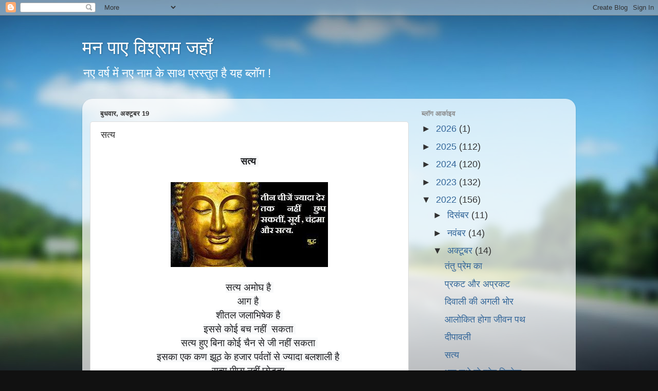

--- FILE ---
content_type: text/html; charset=UTF-8
request_url: http://anitanihalani.blogspot.com/2022/10/blog-post_19.html
body_size: 37150
content:
<!DOCTYPE html>
<html class='v2' dir='ltr' lang='hi'>
<head>
<link href='https://www.blogger.com/static/v1/widgets/335934321-css_bundle_v2.css' rel='stylesheet' type='text/css'/>
<meta content='width=1100' name='viewport'/>
<meta content='text/html; charset=UTF-8' http-equiv='Content-Type'/>
<meta content='blogger' name='generator'/>
<link href='http://anitanihalani.blogspot.com/favicon.ico' rel='icon' type='image/x-icon'/>
<link href='http://anitanihalani.blogspot.com/2022/10/blog-post_19.html' rel='canonical'/>
<link rel="alternate" type="application/atom+xml" title="मन प&#2366;ए व&#2367;श&#2381;र&#2366;म जह&#2366;&#2305; - Atom" href="http://anitanihalani.blogspot.com/feeds/posts/default" />
<link rel="alternate" type="application/rss+xml" title="मन प&#2366;ए व&#2367;श&#2381;र&#2366;म जह&#2366;&#2305; - RSS" href="http://anitanihalani.blogspot.com/feeds/posts/default?alt=rss" />
<link rel="service.post" type="application/atom+xml" title="मन प&#2366;ए व&#2367;श&#2381;र&#2366;म जह&#2366;&#2305; - Atom" href="https://www.blogger.com/feeds/6474592890557237793/posts/default" />

<link rel="alternate" type="application/atom+xml" title="मन प&#2366;ए व&#2367;श&#2381;र&#2366;म जह&#2366;&#2305; - Atom" href="http://anitanihalani.blogspot.com/feeds/3452946829054749610/comments/default" />
<!--Can't find substitution for tag [blog.ieCssRetrofitLinks]-->
<link href='https://blogger.googleusercontent.com/img/b/R29vZ2xl/AVvXsEhh8SSU279eeFVgisJ1GIPGWqe379lBiK2CWxf9WdnW3uckl3CaQ1BqU7Fe_aCoBEhjRdZwz90SeNrv8suyUrQgEhySmCrIRbv4t8xaGYktO76ZumpKgYSjxp-hPSaToj5_msf2VS2hTxnufUzc5dzL827WsabK2_QpU9R6KwuXtKbm8AUHsSMttb6m/s1600/images%20(61).jpeg' rel='image_src'/>
<meta content='http://anitanihalani.blogspot.com/2022/10/blog-post_19.html' property='og:url'/>
<meta content='सत्य ' property='og:title'/>
<meta content='सत्य  सत्य अमोघ है  आग है  शीतल जलाभिषेक है  इससे कोई बच नहीं  सकता  सत्य हुए बिना कोई चैन से जी नहीं सकता  इसका एक कण झूठ के हजार पर्वतों स...' property='og:description'/>
<meta content='https://blogger.googleusercontent.com/img/b/R29vZ2xl/AVvXsEhh8SSU279eeFVgisJ1GIPGWqe379lBiK2CWxf9WdnW3uckl3CaQ1BqU7Fe_aCoBEhjRdZwz90SeNrv8suyUrQgEhySmCrIRbv4t8xaGYktO76ZumpKgYSjxp-hPSaToj5_msf2VS2hTxnufUzc5dzL827WsabK2_QpU9R6KwuXtKbm8AUHsSMttb6m/w1200-h630-p-k-no-nu/images%20(61).jpeg' property='og:image'/>
<title>मन प&#2366;ए व&#2367;श&#2381;र&#2366;म जह&#2366;&#2305;: सत&#2381;य </title>
<style id='page-skin-1' type='text/css'><!--
/*-----------------------------------------------
Blogger Template Style
Name:     Picture Window
Designer: Blogger
URL:      www.blogger.com
----------------------------------------------- */
/* Content
----------------------------------------------- */
body {
font: normal normal 20px Arial, Tahoma, Helvetica, FreeSans, sans-serif;
color: #333333;
background: #111111 url(http://themes.googleusercontent.com/image?id=1OACCYOE0-eoTRTfsBuX1NMN9nz599ufI1Jh0CggPFA_sK80AGkIr8pLtYRpNUKPmwtEa) repeat-x fixed top center;
}
html body .region-inner {
min-width: 0;
max-width: 100%;
width: auto;
}
.content-outer {
font-size: 90%;
}
a:link {
text-decoration:none;
color: #336699;
}
a:visited {
text-decoration:none;
color: #6699cc;
}
a:hover {
text-decoration:underline;
color: #33aaff;
}
.content-outer {
background: transparent none repeat scroll top left;
-moz-border-radius: 0;
-webkit-border-radius: 0;
-goog-ms-border-radius: 0;
border-radius: 0;
-moz-box-shadow: 0 0 0 rgba(0, 0, 0, .15);
-webkit-box-shadow: 0 0 0 rgba(0, 0, 0, .15);
-goog-ms-box-shadow: 0 0 0 rgba(0, 0, 0, .15);
box-shadow: 0 0 0 rgba(0, 0, 0, .15);
margin: 20px auto;
}
.content-inner {
padding: 0;
}
/* Header
----------------------------------------------- */
.header-outer {
background: transparent none repeat-x scroll top left;
_background-image: none;
color: #ffffff;
-moz-border-radius: 0;
-webkit-border-radius: 0;
-goog-ms-border-radius: 0;
border-radius: 0;
}
.Header img, .Header #header-inner {
-moz-border-radius: 0;
-webkit-border-radius: 0;
-goog-ms-border-radius: 0;
border-radius: 0;
}
.header-inner .Header .titlewrapper,
.header-inner .Header .descriptionwrapper {
padding-left: 0;
padding-right: 0;
}
.Header h1 {
font: normal normal 36px Arial, Tahoma, Helvetica, FreeSans, sans-serif;
text-shadow: 1px 1px 3px rgba(0, 0, 0, 0.3);
}
.Header h1 a {
color: #ffffff;
}
.Header .description {
font-size: 130%;
}
/* Tabs
----------------------------------------------- */
.tabs-inner {
margin: .5em 20px 0;
padding: 0;
}
.tabs-inner .section {
margin: 0;
}
.tabs-inner .widget ul {
padding: 0;
background: transparent none repeat scroll bottom;
-moz-border-radius: 0;
-webkit-border-radius: 0;
-goog-ms-border-radius: 0;
border-radius: 0;
}
.tabs-inner .widget li {
border: none;
}
.tabs-inner .widget li a {
display: inline-block;
padding: .5em 1em;
margin-right: .25em;
color: #ffffff;
font: normal normal 15px Arial, Tahoma, Helvetica, FreeSans, sans-serif;
-moz-border-radius: 10px 10px 0 0;
-webkit-border-top-left-radius: 10px;
-webkit-border-top-right-radius: 10px;
-goog-ms-border-radius: 10px 10px 0 0;
border-radius: 10px 10px 0 0;
background: transparent url(https://resources.blogblog.com/blogblog/data/1kt/transparent/black50.png) repeat scroll top left;
border-right: 1px solid transparent;
}
.tabs-inner .widget li:first-child a {
padding-left: 1.25em;
-moz-border-radius-topleft: 10px;
-moz-border-radius-bottomleft: 0;
-webkit-border-top-left-radius: 10px;
-webkit-border-bottom-left-radius: 0;
-goog-ms-border-top-left-radius: 10px;
-goog-ms-border-bottom-left-radius: 0;
border-top-left-radius: 10px;
border-bottom-left-radius: 0;
}
.tabs-inner .widget li.selected a,
.tabs-inner .widget li a:hover {
position: relative;
z-index: 1;
background: transparent url(https://resources.blogblog.com/blogblog/data/1kt/transparent/white80.png) repeat scroll bottom;
color: #336699;
-moz-box-shadow: 0 0 3px rgba(0, 0, 0, .15);
-webkit-box-shadow: 0 0 3px rgba(0, 0, 0, .15);
-goog-ms-box-shadow: 0 0 3px rgba(0, 0, 0, .15);
box-shadow: 0 0 3px rgba(0, 0, 0, .15);
}
/* Headings
----------------------------------------------- */
h2 {
font: bold normal 13px Arial, Tahoma, Helvetica, FreeSans, sans-serif;
text-transform: uppercase;
color: #888888;
margin: .5em 0;
}
/* Main
----------------------------------------------- */
.main-outer {
background: transparent url(https://resources.blogblog.com/blogblog/data/1kt/transparent/white80.png) repeat scroll top left;
-moz-border-radius: 20px 20px 0 0;
-webkit-border-top-left-radius: 20px;
-webkit-border-top-right-radius: 20px;
-webkit-border-bottom-left-radius: 0;
-webkit-border-bottom-right-radius: 0;
-goog-ms-border-radius: 20px 20px 0 0;
border-radius: 20px 20px 0 0;
-moz-box-shadow: 0 1px 3px rgba(0, 0, 0, .15);
-webkit-box-shadow: 0 1px 3px rgba(0, 0, 0, .15);
-goog-ms-box-shadow: 0 1px 3px rgba(0, 0, 0, .15);
box-shadow: 0 1px 3px rgba(0, 0, 0, .15);
}
.main-inner {
padding: 15px 20px 20px;
}
.main-inner .column-center-inner {
padding: 0 0;
}
.main-inner .column-left-inner {
padding-left: 0;
}
.main-inner .column-right-inner {
padding-right: 0;
}
/* Posts
----------------------------------------------- */
h3.post-title {
margin: 0;
font: normal normal 18px Arial, Tahoma, Helvetica, FreeSans, sans-serif;
}
.comments h4 {
margin: 1em 0 0;
font: normal normal 18px Arial, Tahoma, Helvetica, FreeSans, sans-serif;
}
.date-header span {
color: #333333;
}
.post-outer {
background-color: #ffffff;
border: solid 1px #dddddd;
-moz-border-radius: 5px;
-webkit-border-radius: 5px;
border-radius: 5px;
-goog-ms-border-radius: 5px;
padding: 15px 20px;
margin: 0 -20px 20px;
}
.post-body {
line-height: 1.4;
font-size: 110%;
position: relative;
}
.post-header {
margin: 0 0 1.5em;
color: #999999;
line-height: 1.6;
}
.post-footer {
margin: .5em 0 0;
color: #999999;
line-height: 1.6;
}
#blog-pager {
font-size: 140%
}
#comments .comment-author {
padding-top: 1.5em;
border-top: dashed 1px #ccc;
border-top: dashed 1px rgba(128, 128, 128, .5);
background-position: 0 1.5em;
}
#comments .comment-author:first-child {
padding-top: 0;
border-top: none;
}
.avatar-image-container {
margin: .2em 0 0;
}
/* Comments
----------------------------------------------- */
.comments .comments-content .icon.blog-author {
background-repeat: no-repeat;
background-image: url([data-uri]);
}
.comments .comments-content .loadmore a {
border-top: 1px solid #33aaff;
border-bottom: 1px solid #33aaff;
}
.comments .continue {
border-top: 2px solid #33aaff;
}
/* Widgets
----------------------------------------------- */
.widget ul, .widget #ArchiveList ul.flat {
padding: 0;
list-style: none;
}
.widget ul li, .widget #ArchiveList ul.flat li {
border-top: dashed 1px #ccc;
border-top: dashed 1px rgba(128, 128, 128, .5);
}
.widget ul li:first-child, .widget #ArchiveList ul.flat li:first-child {
border-top: none;
}
.widget .post-body ul {
list-style: disc;
}
.widget .post-body ul li {
border: none;
}
/* Footer
----------------------------------------------- */
.footer-outer {
color:#cccccc;
background: transparent url(https://resources.blogblog.com/blogblog/data/1kt/transparent/black50.png) repeat scroll top left;
-moz-border-radius: 0 0 20px 20px;
-webkit-border-top-left-radius: 0;
-webkit-border-top-right-radius: 0;
-webkit-border-bottom-left-radius: 20px;
-webkit-border-bottom-right-radius: 20px;
-goog-ms-border-radius: 0 0 20px 20px;
border-radius: 0 0 20px 20px;
-moz-box-shadow: 0 1px 3px rgba(0, 0, 0, .15);
-webkit-box-shadow: 0 1px 3px rgba(0, 0, 0, .15);
-goog-ms-box-shadow: 0 1px 3px rgba(0, 0, 0, .15);
box-shadow: 0 1px 3px rgba(0, 0, 0, .15);
}
.footer-inner {
padding: 10px 20px 20px;
}
.footer-outer a {
color: #99ccee;
}
.footer-outer a:visited {
color: #77aaee;
}
.footer-outer a:hover {
color: #33aaff;
}
.footer-outer .widget h2 {
color: #aaaaaa;
}
/* Mobile
----------------------------------------------- */
html body.mobile {
height: auto;
}
html body.mobile {
min-height: 480px;
background-size: 100% auto;
}
.mobile .body-fauxcolumn-outer {
background: transparent none repeat scroll top left;
}
html .mobile .mobile-date-outer, html .mobile .blog-pager {
border-bottom: none;
background: transparent url(https://resources.blogblog.com/blogblog/data/1kt/transparent/white80.png) repeat scroll top left;
margin-bottom: 10px;
}
.mobile .date-outer {
background: transparent url(https://resources.blogblog.com/blogblog/data/1kt/transparent/white80.png) repeat scroll top left;
}
.mobile .header-outer, .mobile .main-outer,
.mobile .post-outer, .mobile .footer-outer {
-moz-border-radius: 0;
-webkit-border-radius: 0;
-goog-ms-border-radius: 0;
border-radius: 0;
}
.mobile .content-outer,
.mobile .main-outer,
.mobile .post-outer {
background: inherit;
border: none;
}
.mobile .content-outer {
font-size: 100%;
}
.mobile-link-button {
background-color: #336699;
}
.mobile-link-button a:link, .mobile-link-button a:visited {
color: #ffffff;
}
.mobile-index-contents {
color: #333333;
}
.mobile .tabs-inner .PageList .widget-content {
background: transparent url(https://resources.blogblog.com/blogblog/data/1kt/transparent/white80.png) repeat scroll bottom;
color: #336699;
}
.mobile .tabs-inner .PageList .widget-content .pagelist-arrow {
border-left: 1px solid transparent;
}

--></style>
<style id='template-skin-1' type='text/css'><!--
body {
min-width: 960px;
}
.content-outer, .content-fauxcolumn-outer, .region-inner {
min-width: 960px;
max-width: 960px;
_width: 960px;
}
.main-inner .columns {
padding-left: 0;
padding-right: 310px;
}
.main-inner .fauxcolumn-center-outer {
left: 0;
right: 310px;
/* IE6 does not respect left and right together */
_width: expression(this.parentNode.offsetWidth -
parseInt("0") -
parseInt("310px") + 'px');
}
.main-inner .fauxcolumn-left-outer {
width: 0;
}
.main-inner .fauxcolumn-right-outer {
width: 310px;
}
.main-inner .column-left-outer {
width: 0;
right: 100%;
margin-left: -0;
}
.main-inner .column-right-outer {
width: 310px;
margin-right: -310px;
}
#layout {
min-width: 0;
}
#layout .content-outer {
min-width: 0;
width: 800px;
}
#layout .region-inner {
min-width: 0;
width: auto;
}
body#layout div.add_widget {
padding: 8px;
}
body#layout div.add_widget a {
margin-left: 32px;
}
--></style>
<style>
    body {background-image:url(http\:\/\/themes.googleusercontent.com\/image?id=1OACCYOE0-eoTRTfsBuX1NMN9nz599ufI1Jh0CggPFA_sK80AGkIr8pLtYRpNUKPmwtEa);}
    
@media (max-width: 200px) { body {background-image:url(http\:\/\/themes.googleusercontent.com\/image?id=1OACCYOE0-eoTRTfsBuX1NMN9nz599ufI1Jh0CggPFA_sK80AGkIr8pLtYRpNUKPmwtEa&options=w200);}}
@media (max-width: 400px) and (min-width: 201px) { body {background-image:url(http\:\/\/themes.googleusercontent.com\/image?id=1OACCYOE0-eoTRTfsBuX1NMN9nz599ufI1Jh0CggPFA_sK80AGkIr8pLtYRpNUKPmwtEa&options=w400);}}
@media (max-width: 800px) and (min-width: 401px) { body {background-image:url(http\:\/\/themes.googleusercontent.com\/image?id=1OACCYOE0-eoTRTfsBuX1NMN9nz599ufI1Jh0CggPFA_sK80AGkIr8pLtYRpNUKPmwtEa&options=w800);}}
@media (max-width: 1200px) and (min-width: 801px) { body {background-image:url(http\:\/\/themes.googleusercontent.com\/image?id=1OACCYOE0-eoTRTfsBuX1NMN9nz599ufI1Jh0CggPFA_sK80AGkIr8pLtYRpNUKPmwtEa&options=w1200);}}
/* Last tag covers anything over one higher than the previous max-size cap. */
@media (min-width: 1201px) { body {background-image:url(http\:\/\/themes.googleusercontent.com\/image?id=1OACCYOE0-eoTRTfsBuX1NMN9nz599ufI1Jh0CggPFA_sK80AGkIr8pLtYRpNUKPmwtEa&options=w1600);}}
  </style>
<link href='https://www.blogger.com/dyn-css/authorization.css?targetBlogID=6474592890557237793&amp;zx=b21fb4dd-04c8-4d90-97be-f222c79d822c' media='none' onload='if(media!=&#39;all&#39;)media=&#39;all&#39;' rel='stylesheet'/><noscript><link href='https://www.blogger.com/dyn-css/authorization.css?targetBlogID=6474592890557237793&amp;zx=b21fb4dd-04c8-4d90-97be-f222c79d822c' rel='stylesheet'/></noscript>
<meta name='google-adsense-platform-account' content='ca-host-pub-1556223355139109'/>
<meta name='google-adsense-platform-domain' content='blogspot.com'/>

</head>
<body class='loading variant-open'>
<div class='navbar section' id='navbar' name='Navbar'><div class='widget Navbar' data-version='1' id='Navbar1'><script type="text/javascript">
    function setAttributeOnload(object, attribute, val) {
      if(window.addEventListener) {
        window.addEventListener('load',
          function(){ object[attribute] = val; }, false);
      } else {
        window.attachEvent('onload', function(){ object[attribute] = val; });
      }
    }
  </script>
<div id="navbar-iframe-container"></div>
<script type="text/javascript" src="https://apis.google.com/js/platform.js"></script>
<script type="text/javascript">
      gapi.load("gapi.iframes:gapi.iframes.style.bubble", function() {
        if (gapi.iframes && gapi.iframes.getContext) {
          gapi.iframes.getContext().openChild({
              url: 'https://www.blogger.com/navbar/6474592890557237793?po\x3d3452946829054749610\x26origin\x3dhttp://anitanihalani.blogspot.com',
              where: document.getElementById("navbar-iframe-container"),
              id: "navbar-iframe"
          });
        }
      });
    </script><script type="text/javascript">
(function() {
var script = document.createElement('script');
script.type = 'text/javascript';
script.src = '//pagead2.googlesyndication.com/pagead/js/google_top_exp.js';
var head = document.getElementsByTagName('head')[0];
if (head) {
head.appendChild(script);
}})();
</script>
</div></div>
<div class='body-fauxcolumns'>
<div class='fauxcolumn-outer body-fauxcolumn-outer'>
<div class='cap-top'>
<div class='cap-left'></div>
<div class='cap-right'></div>
</div>
<div class='fauxborder-left'>
<div class='fauxborder-right'></div>
<div class='fauxcolumn-inner'>
</div>
</div>
<div class='cap-bottom'>
<div class='cap-left'></div>
<div class='cap-right'></div>
</div>
</div>
</div>
<div class='content'>
<div class='content-fauxcolumns'>
<div class='fauxcolumn-outer content-fauxcolumn-outer'>
<div class='cap-top'>
<div class='cap-left'></div>
<div class='cap-right'></div>
</div>
<div class='fauxborder-left'>
<div class='fauxborder-right'></div>
<div class='fauxcolumn-inner'>
</div>
</div>
<div class='cap-bottom'>
<div class='cap-left'></div>
<div class='cap-right'></div>
</div>
</div>
</div>
<div class='content-outer'>
<div class='content-cap-top cap-top'>
<div class='cap-left'></div>
<div class='cap-right'></div>
</div>
<div class='fauxborder-left content-fauxborder-left'>
<div class='fauxborder-right content-fauxborder-right'></div>
<div class='content-inner'>
<header>
<div class='header-outer'>
<div class='header-cap-top cap-top'>
<div class='cap-left'></div>
<div class='cap-right'></div>
</div>
<div class='fauxborder-left header-fauxborder-left'>
<div class='fauxborder-right header-fauxborder-right'></div>
<div class='region-inner header-inner'>
<div class='header section' id='header' name='शीर्षलेख'><div class='widget Header' data-version='1' id='Header1'>
<div id='header-inner'>
<div class='titlewrapper'>
<h1 class='title'>
<a href='http://anitanihalani.blogspot.com/'>
मन प&#2366;ए व&#2367;श&#2381;र&#2366;म जह&#2366;&#2305;
</a>
</h1>
</div>
<div class='descriptionwrapper'>
<p class='description'><span>नए वर&#2381;ष म&#2375;&#2306; नए न&#2366;म क&#2375; स&#2366;थ प&#2381;रस&#2381;त&#2369;त ह&#2376; यह ब&#2381;ल&#2377;ग !</span></p>
</div>
</div>
</div></div>
</div>
</div>
<div class='header-cap-bottom cap-bottom'>
<div class='cap-left'></div>
<div class='cap-right'></div>
</div>
</div>
</header>
<div class='tabs-outer'>
<div class='tabs-cap-top cap-top'>
<div class='cap-left'></div>
<div class='cap-right'></div>
</div>
<div class='fauxborder-left tabs-fauxborder-left'>
<div class='fauxborder-right tabs-fauxborder-right'></div>
<div class='region-inner tabs-inner'>
<div class='tabs no-items section' id='crosscol' name='परस्पर-कॉलम'></div>
<div class='tabs no-items section' id='crosscol-overflow' name='Cross-Column 2'></div>
</div>
</div>
<div class='tabs-cap-bottom cap-bottom'>
<div class='cap-left'></div>
<div class='cap-right'></div>
</div>
</div>
<div class='main-outer'>
<div class='main-cap-top cap-top'>
<div class='cap-left'></div>
<div class='cap-right'></div>
</div>
<div class='fauxborder-left main-fauxborder-left'>
<div class='fauxborder-right main-fauxborder-right'></div>
<div class='region-inner main-inner'>
<div class='columns fauxcolumns'>
<div class='fauxcolumn-outer fauxcolumn-center-outer'>
<div class='cap-top'>
<div class='cap-left'></div>
<div class='cap-right'></div>
</div>
<div class='fauxborder-left'>
<div class='fauxborder-right'></div>
<div class='fauxcolumn-inner'>
</div>
</div>
<div class='cap-bottom'>
<div class='cap-left'></div>
<div class='cap-right'></div>
</div>
</div>
<div class='fauxcolumn-outer fauxcolumn-left-outer'>
<div class='cap-top'>
<div class='cap-left'></div>
<div class='cap-right'></div>
</div>
<div class='fauxborder-left'>
<div class='fauxborder-right'></div>
<div class='fauxcolumn-inner'>
</div>
</div>
<div class='cap-bottom'>
<div class='cap-left'></div>
<div class='cap-right'></div>
</div>
</div>
<div class='fauxcolumn-outer fauxcolumn-right-outer'>
<div class='cap-top'>
<div class='cap-left'></div>
<div class='cap-right'></div>
</div>
<div class='fauxborder-left'>
<div class='fauxborder-right'></div>
<div class='fauxcolumn-inner'>
</div>
</div>
<div class='cap-bottom'>
<div class='cap-left'></div>
<div class='cap-right'></div>
</div>
</div>
<!-- corrects IE6 width calculation -->
<div class='columns-inner'>
<div class='column-center-outer'>
<div class='column-center-inner'>
<div class='main section' id='main' name='मुख्‍य'><div class='widget Blog' data-version='1' id='Blog1'>
<div class='blog-posts hfeed'>

          <div class="date-outer">
        
<h2 class='date-header'><span>ब&#2369;धव&#2366;र, अक&#2381;ट&#2370;बर 19</span></h2>

          <div class="date-posts">
        
<div class='post-outer'>
<div class='post hentry uncustomized-post-template' itemprop='blogPost' itemscope='itemscope' itemtype='http://schema.org/BlogPosting'>
<meta content='https://blogger.googleusercontent.com/img/b/R29vZ2xl/AVvXsEhh8SSU279eeFVgisJ1GIPGWqe379lBiK2CWxf9WdnW3uckl3CaQ1BqU7Fe_aCoBEhjRdZwz90SeNrv8suyUrQgEhySmCrIRbv4t8xaGYktO76ZumpKgYSjxp-hPSaToj5_msf2VS2hTxnufUzc5dzL827WsabK2_QpU9R6KwuXtKbm8AUHsSMttb6m/s1600/images%20(61).jpeg' itemprop='image_url'/>
<meta content='6474592890557237793' itemprop='blogId'/>
<meta content='3452946829054749610' itemprop='postId'/>
<a name='3452946829054749610'></a>
<h3 class='post-title entry-title' itemprop='name'>
सत&#2381;य 
</h3>
<div class='post-header'>
<div class='post-header-line-1'></div>
</div>
<div class='post-body entry-content' id='post-body-3452946829054749610' itemprop='description articleBody'>
<div style="text-align: center;"><span id="docs-internal-guid-f54145a5-7fff-4069-c175-4ac7a3052aa9"><p dir="ltr" style="line-height: 1.38; margin-bottom: 0pt; margin-top: 0pt;"><span style="background-color: #f8f9fa; color: #202124; font-family: Mangal; font-size: 14pt; font-variant-east-asian: normal; font-variant-numeric: normal; font-weight: 700; vertical-align: baseline; white-space: pre-wrap;">सत&#2381;य&nbsp;</span></p><br /><p dir="ltr" style="line-height: 1.38; margin-bottom: 0pt; margin-top: 0pt;"></p><div class="separator" style="clear: both; text-align: center;"><a href="https://blogger.googleusercontent.com/img/b/R29vZ2xl/AVvXsEhh8SSU279eeFVgisJ1GIPGWqe379lBiK2CWxf9WdnW3uckl3CaQ1BqU7Fe_aCoBEhjRdZwz90SeNrv8suyUrQgEhySmCrIRbv4t8xaGYktO76ZumpKgYSjxp-hPSaToj5_msf2VS2hTxnufUzc5dzL827WsabK2_QpU9R6KwuXtKbm8AUHsSMttb6m/s306/images%20(61).jpeg" imageanchor="1" style="margin-left: 1em; margin-right: 1em;"><img border="0" data-original-height="165" data-original-width="306" height="165" src="https://blogger.googleusercontent.com/img/b/R29vZ2xl/AVvXsEhh8SSU279eeFVgisJ1GIPGWqe379lBiK2CWxf9WdnW3uckl3CaQ1BqU7Fe_aCoBEhjRdZwz90SeNrv8suyUrQgEhySmCrIRbv4t8xaGYktO76ZumpKgYSjxp-hPSaToj5_msf2VS2hTxnufUzc5dzL827WsabK2_QpU9R6KwuXtKbm8AUHsSMttb6m/s1600/images%20(61).jpeg" width="306" /></a></div><p></p><p dir="ltr" style="line-height: 1.38; margin-bottom: 0pt; margin-top: 0pt;"><span style="background-color: #f8f9fa; color: #202124; font-family: Mangal; font-size: 14pt; font-variant-east-asian: normal; font-variant-numeric: normal; vertical-align: baseline; white-space: pre-wrap;">सत&#2381;य अम&#2379;घ ह&#2376;&nbsp;</span></p><p dir="ltr" style="line-height: 1.38; margin-bottom: 0pt; margin-top: 0pt;"><span style="background-color: #f8f9fa; color: #202124; font-family: Mangal; font-size: 14pt; font-variant-east-asian: normal; font-variant-numeric: normal; vertical-align: baseline; white-space: pre-wrap;">आग ह&#2376;&nbsp;</span></p><p dir="ltr" style="line-height: 1.38; margin-bottom: 0pt; margin-top: 0pt;"><span style="background-color: #f8f9fa; color: #202124; font-family: Mangal; font-size: 14pt; font-variant-east-asian: normal; font-variant-numeric: normal; vertical-align: baseline; white-space: pre-wrap;">श&#2368;तल जल&#2366;भ&#2367;ष&#2375;क ह&#2376;&nbsp;</span></p><p dir="ltr" style="line-height: 1.38; margin-bottom: 0pt; margin-top: 0pt;"><span style="background-color: #f8f9fa; color: #202124; font-family: Mangal; font-size: 14pt; font-variant-east-asian: normal; font-variant-numeric: normal; vertical-align: baseline; white-space: pre-wrap;">इसस&#2375; क&#2379;ई बच नह&#2368;&#2306;&nbsp; सकत&#2366;&nbsp;</span></p><p dir="ltr" style="line-height: 1.38; margin-bottom: 0pt; margin-top: 0pt;"><span style="background-color: #f8f9fa; color: #202124; font-family: Mangal; font-size: 14pt; font-variant-east-asian: normal; font-variant-numeric: normal; vertical-align: baseline; white-space: pre-wrap;">सत&#2381;य ह&#2369;ए ब&#2367;न&#2366; क&#2379;ई च&#2376;न स&#2375; ज&#2368; नह&#2368;&#2306; सकत&#2366;&nbsp;</span></p><p dir="ltr" style="line-height: 1.38; margin-bottom: 0pt; margin-top: 0pt;"><span style="background-color: #f8f9fa; color: #202124; font-family: Mangal; font-size: 14pt; font-variant-east-asian: normal; font-variant-numeric: normal; vertical-align: baseline; white-space: pre-wrap;">इसक&#2366; एक कण झ&#2370;ठ क&#2375; हज&#2366;र पर&#2381;वत&#2379;&#2306; स&#2375; ज&#2381;य&#2366;द&#2366; बलश&#2366;ल&#2368; ह&#2376;&nbsp;</span></p><p dir="ltr" style="line-height: 1.38; margin-bottom: 0pt; margin-top: 0pt;"><span style="background-color: #f8f9fa; color: #202124; font-family: Mangal; font-size: 14pt; font-variant-east-asian: normal; font-variant-numeric: normal; vertical-align: baseline; white-space: pre-wrap;">सत&#2381;य प&#2368;छ&#2366; नह&#2368;&#2306; छ&#2379;ड़त&#2366;&nbsp;</span></p><p dir="ltr" style="line-height: 1.38; margin-bottom: 0pt; margin-top: 0pt;"><span style="background-color: #f8f9fa; color: #202124; font-family: Mangal; font-size: 14pt; font-variant-east-asian: normal; font-variant-numeric: normal; vertical-align: baseline; white-space: pre-wrap;">जब तक आप उस पर चलन&#2366; आरम&#2381;भ न कर द&#2375;&#2306;&nbsp;</span></p><p dir="ltr" style="line-height: 1.38; margin-bottom: 0pt; margin-top: 0pt;"><span style="background-color: #f8f9fa; color: #202124; font-family: Mangal; font-size: 14pt; font-variant-east-asian: normal; font-variant-numeric: normal; vertical-align: baseline; white-space: pre-wrap;">यह अ&#2306;तर क&#2366; उल&#2381;ल&#2366;स ह&#2376;&nbsp;</span></p><p dir="ltr" style="line-height: 1.38; margin-bottom: 0pt; margin-top: 0pt;"><span style="background-color: #f8f9fa; color: #202124; font-family: Mangal; font-size: 14pt; font-variant-east-asian: normal; font-variant-numeric: normal; vertical-align: baseline; white-space: pre-wrap;">व&#2366;ण&#2368; क&#2368; म&#2367;ठ&#2366;स ह&#2376;&nbsp;</span></p><p dir="ltr" style="line-height: 1.38; margin-bottom: 0pt; margin-top: 0pt;"><span style="background-color: #f8f9fa; color: #202124; font-family: Mangal; font-size: 14pt; font-variant-east-asian: normal; font-variant-numeric: normal; vertical-align: baseline; white-space: pre-wrap;">और आपस&#2368; व&#2367;श&#2381;व&#2366;स ह&#2376;</span></p><p dir="ltr" style="line-height: 1.38; margin-bottom: 0pt; margin-top: 0pt;"><span style="background-color: #f8f9fa; color: #202124; font-family: Mangal; font-size: 14pt; font-variant-east-asian: normal; font-variant-numeric: normal; vertical-align: baseline; white-space: pre-wrap;">सत&#2381;य प&#2381;र&#2375;म क&#2368; गर&#2381;म&#2366;हट ह&#2376;&nbsp;</span></p><p dir="ltr" style="line-height: 1.38; margin-bottom: 0pt; margin-top: 0pt;"><span style="background-color: #f8f9fa; color: #202124; font-family: Mangal; font-size: 14pt; font-variant-east-asian: normal; font-variant-numeric: normal; vertical-align: baseline; white-space: pre-wrap;">द&#2367;ल क&#2375; र&#2367;श&#2381;त&#2379;&#2306; क&#2368; नर&#2381;म&#2366;हट ह&#2376;&nbsp;</span></p><p dir="ltr" style="line-height: 1.38; margin-bottom: 0pt; margin-top: 0pt;"><span style="background-color: #f8f9fa; color: #202124; font-family: Mangal; font-size: 14pt; font-variant-east-asian: normal; font-variant-numeric: normal; vertical-align: baseline; white-space: pre-wrap;">सत&#2381;य क&#2366; द&#2366;मन थ&#2366;म ल&#2375;&#2306; त&#2379; वह&#2368;&#2306; ल&#2375; ज&#2366;त&#2366; ह&#2376;&nbsp;</span></p><p dir="ltr" style="line-height: 1.38; margin-bottom: 0pt; margin-top: 0pt;"><span style="background-color: #f8f9fa; color: #202124; font-family: Mangal; font-size: 14pt; font-variant-east-asian: normal; font-variant-numeric: normal; vertical-align: baseline; white-space: pre-wrap;">हम&#2375;&#2306; अपन&#2375; आप स&#2375; म&#2367;ल&#2366;त&#2366; ह&#2376;&nbsp;</span></p><p dir="ltr" style="line-height: 1.38; margin-bottom: 0pt; margin-top: 0pt;"><span style="background-color: #f8f9fa; color: #202124; font-family: Mangal; font-size: 14pt; font-variant-east-asian: normal; font-variant-numeric: normal; vertical-align: baseline; white-space: pre-wrap;">सत&#2381;य न&#2366;र&#2366;यण ह&#2376;&nbsp;</span></p><p dir="ltr" style="line-height: 1.38; margin-bottom: 0pt; margin-top: 0pt;"><span style="background-color: #f8f9fa; color: #202124; font-family: Mangal; font-size: 14pt; font-variant-east-asian: normal; font-variant-numeric: normal; vertical-align: baseline; white-space: pre-wrap;">अत&#2367; प&#2366;वन ह&#2376;&nbsp;</span></p><p dir="ltr" style="line-height: 1.38; margin-bottom: 0pt; margin-top: 0pt;"><span style="background-color: #f8f9fa; color: #202124; font-family: Mangal; font-size: 14pt; font-variant-east-asian: normal; font-variant-numeric: normal; vertical-align: baseline; white-space: pre-wrap;">अन&#2306;त य&#2369;ग&#2379;&#2306; स&#2375; उसक&#2366; ह&#2368; आर&#2366;धन ह&#2376;&nbsp;</span></p><p dir="ltr" style="line-height: 1.38; margin-bottom: 0pt; margin-top: 0pt;"><span style="background-color: #f8f9fa; color: #202124; font-family: Mangal; font-size: 14pt; font-variant-east-asian: normal; font-variant-numeric: normal; vertical-align: baseline; white-space: pre-wrap;">वह श&#2367;व क&#2366; नर&#2381;तन ह&#2376;&nbsp;</span></p><p dir="ltr" style="line-height: 1.38; margin-bottom: 0pt; margin-top: 0pt;"><span style="background-color: #f8f9fa; color: #202124; font-family: Mangal; font-size: 14pt; font-variant-east-asian: normal; font-variant-numeric: normal; vertical-align: baseline; white-space: pre-wrap;">स&#2381;न&#2375;ह क&#2366; वर&#2381;तन ह&#2376;&nbsp;</span></p><p dir="ltr" style="line-height: 1.38; margin-bottom: 0pt; margin-top: 0pt;"><span style="background-color: #f8f9fa; color: #202124; font-family: Mangal; font-size: 14pt; font-variant-east-asian: normal; font-variant-numeric: normal; vertical-align: baseline; white-space: pre-wrap;">आओ उसक&#2375; पथ पर चल&#2375;&#2306;&nbsp;</span></p><p dir="ltr" style="line-height: 1.38; margin-bottom: 0pt; margin-top: 0pt;"><span style="background-color: #f8f9fa; color: #202124; font-family: Mangal; font-size: 14pt; font-variant-east-asian: normal; font-variant-numeric: normal; vertical-align: baseline; white-space: pre-wrap;">पल पल उसस&#2375; ह&#2368; म&#2367;ल&#2375;&#2306; !!</span></p><div><span style="background-color: #f8f9fa; color: #202124; font-family: Mangal; font-size: 14pt; font-variant-east-asian: normal; font-variant-numeric: normal; vertical-align: baseline; white-space: pre-wrap;"><br /></span></div></span></div>
<div style='clear: both;'></div>
</div>
<div class='post-footer'>
<div class='post-footer-line post-footer-line-1'>
<span class='post-author vcard'>
Posted by
<span class='fn' itemprop='author' itemscope='itemscope' itemtype='http://schema.org/Person'>
<meta content='https://www.blogger.com/profile/17316927028690066581' itemprop='url'/>
<a class='g-profile' href='https://www.blogger.com/profile/17316927028690066581' rel='author' title='author profile'>
<span itemprop='name'>Anita</span>
</a>
</span>
</span>
<span class='post-timestamp'>
at
<meta content='http://anitanihalani.blogspot.com/2022/10/blog-post_19.html' itemprop='url'/>
<a class='timestamp-link' href='http://anitanihalani.blogspot.com/2022/10/blog-post_19.html' rel='bookmark' title='permanent link'><abbr class='published' itemprop='datePublished' title='2022-10-19T10:53:00+05:30'>ब&#2369;धव&#2366;र, अक&#2381;ट&#2370;बर 19, 2022</abbr></a>
</span>
<span class='post-comment-link'>
</span>
<span class='post-icons'>
<span class='item-control blog-admin pid-1482453478'>
<a href='https://www.blogger.com/post-edit.g?blogID=6474592890557237793&postID=3452946829054749610&from=pencil' title='संदेश का संपादन करें'>
<img alt='' class='icon-action' height='18' src='https://resources.blogblog.com/img/icon18_edit_allbkg.gif' width='18'/>
</a>
</span>
</span>
<div class='post-share-buttons goog-inline-block'>
<a class='goog-inline-block share-button sb-email' href='https://www.blogger.com/share-post.g?blogID=6474592890557237793&postID=3452946829054749610&target=email' target='_blank' title='इसे ईमेल करें'><span class='share-button-link-text'>इस&#2375; ईम&#2375;ल कर&#2375;&#2306;</span></a><a class='goog-inline-block share-button sb-blog' href='https://www.blogger.com/share-post.g?blogID=6474592890557237793&postID=3452946829054749610&target=blog' onclick='window.open(this.href, "_blank", "height=270,width=475"); return false;' target='_blank' title='इसे ब्लॉग करें! '><span class='share-button-link-text'>इस&#2375; ब&#2381;ल&#2377;ग कर&#2375;&#2306;! </span></a><a class='goog-inline-block share-button sb-twitter' href='https://www.blogger.com/share-post.g?blogID=6474592890557237793&postID=3452946829054749610&target=twitter' target='_blank' title='X पर शेयर करें'><span class='share-button-link-text'>X पर श&#2375;यर कर&#2375;&#2306;</span></a><a class='goog-inline-block share-button sb-facebook' href='https://www.blogger.com/share-post.g?blogID=6474592890557237793&postID=3452946829054749610&target=facebook' onclick='window.open(this.href, "_blank", "height=430,width=640"); return false;' target='_blank' title='Facebook पर शेयर करें'><span class='share-button-link-text'>Facebook पर श&#2375;यर कर&#2375;&#2306;</span></a><a class='goog-inline-block share-button sb-pinterest' href='https://www.blogger.com/share-post.g?blogID=6474592890557237793&postID=3452946829054749610&target=pinterest' target='_blank' title='Pinterest पर शेयर करें'><span class='share-button-link-text'>Pinterest पर श&#2375;यर कर&#2375;&#2306;</span></a>
</div>
</div>
<div class='post-footer-line post-footer-line-2'>
<span class='post-labels'>
Labels:
<a href='http://anitanihalani.blogspot.com/search/label/%E0%A4%85%E0%A4%82%E0%A4%A4%E0%A4%B0' rel='tag'>अ&#2306;तर</a>,
<a href='http://anitanihalani.blogspot.com/search/label/%E0%A4%89%E0%A4%B2%E0%A5%8D%E0%A4%B2%E0%A4%BE%E0%A4%B8' rel='tag'>उल&#2381;ल&#2366;स</a>,
<a href='http://anitanihalani.blogspot.com/search/label/%E0%A4%A6%E0%A4%BF%E0%A4%B2' rel='tag'>द&#2367;ल</a>,
<a href='http://anitanihalani.blogspot.com/search/label/%E0%A4%AE%E0%A4%A8%20%E0%A4%AA%E0%A4%BE%E0%A4%8F%20%E0%A4%B5%E0%A4%BF%E0%A4%B6%E0%A5%8D%E0%A4%B0%E0%A4%BE%E0%A4%AE%20%E0%A4%9C%E0%A4%B9%E0%A4%BE%E0%A4%81' rel='tag'>मन प&#2366;ए व&#2367;श&#2381;र&#2366;म जह&#2366;&#2305;</a>,
<a href='http://anitanihalani.blogspot.com/search/label/%E0%A4%B8%E0%A4%A4%E0%A5%8D%E0%A4%AF' rel='tag'>सत&#2381;य</a>,
<a href='http://anitanihalani.blogspot.com/search/label/%E0%A4%B8%E0%A5%8D%E0%A4%A8%E0%A5%87%E0%A4%B9' rel='tag'>स&#2381;न&#2375;ह</a>
</span>
</div>
<div class='post-footer-line post-footer-line-3'>
<span class='post-location'>
</span>
</div>
</div>
</div>
<div class='comments' id='comments'>
<a name='comments'></a>
<h4>9 ट&#2367;प&#2381;&#8205;पण&#2367;य&#2366;&#2306;:</h4>
<div class='comments-content'>
<script async='async' src='' type='text/javascript'></script>
<script type='text/javascript'>
    (function() {
      var items = null;
      var msgs = null;
      var config = {};

// <![CDATA[
      var cursor = null;
      if (items && items.length > 0) {
        cursor = parseInt(items[items.length - 1].timestamp) + 1;
      }

      var bodyFromEntry = function(entry) {
        var text = (entry &&
                    ((entry.content && entry.content.$t) ||
                     (entry.summary && entry.summary.$t))) ||
            '';
        if (entry && entry.gd$extendedProperty) {
          for (var k in entry.gd$extendedProperty) {
            if (entry.gd$extendedProperty[k].name == 'blogger.contentRemoved') {
              return '<span class="deleted-comment">' + text + '</span>';
            }
          }
        }
        return text;
      }

      var parse = function(data) {
        cursor = null;
        var comments = [];
        if (data && data.feed && data.feed.entry) {
          for (var i = 0, entry; entry = data.feed.entry[i]; i++) {
            var comment = {};
            // comment ID, parsed out of the original id format
            var id = /blog-(\d+).post-(\d+)/.exec(entry.id.$t);
            comment.id = id ? id[2] : null;
            comment.body = bodyFromEntry(entry);
            comment.timestamp = Date.parse(entry.published.$t) + '';
            if (entry.author && entry.author.constructor === Array) {
              var auth = entry.author[0];
              if (auth) {
                comment.author = {
                  name: (auth.name ? auth.name.$t : undefined),
                  profileUrl: (auth.uri ? auth.uri.$t : undefined),
                  avatarUrl: (auth.gd$image ? auth.gd$image.src : undefined)
                };
              }
            }
            if (entry.link) {
              if (entry.link[2]) {
                comment.link = comment.permalink = entry.link[2].href;
              }
              if (entry.link[3]) {
                var pid = /.*comments\/default\/(\d+)\?.*/.exec(entry.link[3].href);
                if (pid && pid[1]) {
                  comment.parentId = pid[1];
                }
              }
            }
            comment.deleteclass = 'item-control blog-admin';
            if (entry.gd$extendedProperty) {
              for (var k in entry.gd$extendedProperty) {
                if (entry.gd$extendedProperty[k].name == 'blogger.itemClass') {
                  comment.deleteclass += ' ' + entry.gd$extendedProperty[k].value;
                } else if (entry.gd$extendedProperty[k].name == 'blogger.displayTime') {
                  comment.displayTime = entry.gd$extendedProperty[k].value;
                }
              }
            }
            comments.push(comment);
          }
        }
        return comments;
      };

      var paginator = function(callback) {
        if (hasMore()) {
          var url = config.feed + '?alt=json&v=2&orderby=published&reverse=false&max-results=50';
          if (cursor) {
            url += '&published-min=' + new Date(cursor).toISOString();
          }
          window.bloggercomments = function(data) {
            var parsed = parse(data);
            cursor = parsed.length < 50 ? null
                : parseInt(parsed[parsed.length - 1].timestamp) + 1
            callback(parsed);
            window.bloggercomments = null;
          }
          url += '&callback=bloggercomments';
          var script = document.createElement('script');
          script.type = 'text/javascript';
          script.src = url;
          document.getElementsByTagName('head')[0].appendChild(script);
        }
      };
      var hasMore = function() {
        return !!cursor;
      };
      var getMeta = function(key, comment) {
        if ('iswriter' == key) {
          var matches = !!comment.author
              && comment.author.name == config.authorName
              && comment.author.profileUrl == config.authorUrl;
          return matches ? 'true' : '';
        } else if ('deletelink' == key) {
          return config.baseUri + '/comment/delete/'
               + config.blogId + '/' + comment.id;
        } else if ('deleteclass' == key) {
          return comment.deleteclass;
        }
        return '';
      };

      var replybox = null;
      var replyUrlParts = null;
      var replyParent = undefined;

      var onReply = function(commentId, domId) {
        if (replybox == null) {
          // lazily cache replybox, and adjust to suit this style:
          replybox = document.getElementById('comment-editor');
          if (replybox != null) {
            replybox.height = '250px';
            replybox.style.display = 'block';
            replyUrlParts = replybox.src.split('#');
          }
        }
        if (replybox && (commentId !== replyParent)) {
          replybox.src = '';
          document.getElementById(domId).insertBefore(replybox, null);
          replybox.src = replyUrlParts[0]
              + (commentId ? '&parentID=' + commentId : '')
              + '#' + replyUrlParts[1];
          replyParent = commentId;
        }
      };

      var hash = (window.location.hash || '#').substring(1);
      var startThread, targetComment;
      if (/^comment-form_/.test(hash)) {
        startThread = hash.substring('comment-form_'.length);
      } else if (/^c[0-9]+$/.test(hash)) {
        targetComment = hash.substring(1);
      }

      // Configure commenting API:
      var configJso = {
        'maxDepth': config.maxThreadDepth
      };
      var provider = {
        'id': config.postId,
        'data': items,
        'loadNext': paginator,
        'hasMore': hasMore,
        'getMeta': getMeta,
        'onReply': onReply,
        'rendered': true,
        'initComment': targetComment,
        'initReplyThread': startThread,
        'config': configJso,
        'messages': msgs
      };

      var render = function() {
        if (window.goog && window.goog.comments) {
          var holder = document.getElementById('comment-holder');
          window.goog.comments.render(holder, provider);
        }
      };

      // render now, or queue to render when library loads:
      if (window.goog && window.goog.comments) {
        render();
      } else {
        window.goog = window.goog || {};
        window.goog.comments = window.goog.comments || {};
        window.goog.comments.loadQueue = window.goog.comments.loadQueue || [];
        window.goog.comments.loadQueue.push(render);
      }
    })();
// ]]>
  </script>
<div id='comment-holder'>
<div class="comment-thread toplevel-thread"><ol id="top-ra"><li class="comment" id="c6381197999222630726"><div class="avatar-image-container"><img src="//blogger.googleusercontent.com/img/b/R29vZ2xl/AVvXsEhtALlQx89Y6e1ucmJkT6F2fowzJ31XhOZ0tCQOM_CsP4TS5hWQ-MUeFWB6hrWDdZa7s7Rdq4VwzfioqM9Zusk-bhv5-cj4KsVm9LVb6ZyyWcZUpS6oQ-kEOt8FckkVYH0/s45-c/69755468_10207018898906161_9176445868423774208_n.jpg" alt=""/></div><div class="comment-block"><div class="comment-header"><cite class="user"><a href="https://www.blogger.com/profile/04702454507301841260" rel="nofollow">गगन शर&#2381;म&#2366;,  क&#2369;छ अलग स&#2366;</a></cite><span class="icon user "></span><span class="datetime secondary-text"><a rel="nofollow" href="http://anitanihalani.blogspot.com/2022/10/blog-post_19.html?showComment=1666161507999#c6381197999222630726">19 अक&#2381;ट&#2370;बर 2022 क&#2379; 12:08 pm बज&#2375;</a></span></div><p class="comment-content">बह&#2369;त स&#2369;न&#2381;दर व&#2367;श&#2381;ल&#2375;षण, अन&#2368;त&#2366; ज&#2368; </p><span class="comment-actions secondary-text"><a class="comment-reply" target="_self" data-comment-id="6381197999222630726">जव&#2366;ब द&#2375;&#2306;</a><span class="item-control blog-admin blog-admin pid-251643661"><a target="_self" href="https://www.blogger.com/comment/delete/6474592890557237793/6381197999222630726">हट&#2366;ए&#2306;</a></span></span></div><div class="comment-replies"><div id="c6381197999222630726-rt" class="comment-thread inline-thread"><span class="thread-toggle thread-expanded"><span class="thread-arrow"></span><span class="thread-count"><a target="_self">उत&#2381;तर</a></span></span><ol id="c6381197999222630726-ra" class="thread-chrome thread-expanded"><div><li class="comment" id="c166742375221661585"><div class="avatar-image-container"><img src="//blogger.googleusercontent.com/img/b/R29vZ2xl/AVvXsEjB3QpYxV-ZT8fwgYEwQJt5PHvXf4l_puMNU5DvECYkzRo6KdGwJETzi3EZLCKJMe7uZzKyaC5GNQsDY0CAStGl2LyUaaDMyRddtu-4E6L1OPxsHLg0vS9O-UZKBXaTyg/s45-c/IMG_1130mr1.jpg" alt=""/></div><div class="comment-block"><div class="comment-header"><cite class="user"><a href="https://www.blogger.com/profile/17316927028690066581" rel="nofollow">Anita</a></cite><span class="icon user blog-author"></span><span class="datetime secondary-text"><a rel="nofollow" href="http://anitanihalani.blogspot.com/2022/10/blog-post_19.html?showComment=1666239631498#c166742375221661585">20 अक&#2381;ट&#2370;बर 2022 क&#2379; 9:50 am बज&#2375;</a></span></div><p class="comment-content">स&#2381;व&#2366;गत व आभ&#2366;र गगन ज&#2368;! </p><span class="comment-actions secondary-text"><span class="item-control blog-admin blog-admin pid-1482453478"><a target="_self" href="https://www.blogger.com/comment/delete/6474592890557237793/166742375221661585">हट&#2366;ए&#2306;</a></span></span></div><div class="comment-replies"><div id="c166742375221661585-rt" class="comment-thread inline-thread hidden"><span class="thread-toggle thread-expanded"><span class="thread-arrow"></span><span class="thread-count"><a target="_self">उत&#2381;तर</a></span></span><ol id="c166742375221661585-ra" class="thread-chrome thread-expanded"><div></div><div id="c166742375221661585-continue" class="continue"><a class="comment-reply" target="_self" data-comment-id="166742375221661585">जव&#2366;ब द&#2375;&#2306;</a></div></ol></div></div><div class="comment-replybox-single" id="c166742375221661585-ce"></div></li></div><div id="c6381197999222630726-continue" class="continue"><a class="comment-reply" target="_self" data-comment-id="6381197999222630726">जव&#2366;ब द&#2375;&#2306;</a></div></ol></div></div><div class="comment-replybox-single" id="c6381197999222630726-ce"></div></li><li class="comment" id="c7714633858912921664"><div class="avatar-image-container"><img src="//blogger.googleusercontent.com/img/b/R29vZ2xl/AVvXsEiVO8JcMF2ccQIDtNAfDnbL-rgR9UYrChwGRtbUWHQxro6_GG66j0XwdMCUEisXn_7n_l5mDfr3Vhdo77MJbbmsV6XUdGSeeGrZcu2ZppDSEiG4TDgTKUJHh6k18Ov5ng/s45-c/ssssssssss.jpg" alt=""/></div><div class="comment-block"><div class="comment-header"><cite class="user"><a href="https://www.blogger.com/profile/08195795661130888170" rel="nofollow">स&#2306;जय भ&#2366;स&#2381;&#8205;कर </a></cite><span class="icon user "></span><span class="datetime secondary-text"><a rel="nofollow" href="http://anitanihalani.blogspot.com/2022/10/blog-post_19.html?showComment=1666178400633#c7714633858912921664">19 अक&#2381;ट&#2370;बर 2022 क&#2379; 4:50 pm बज&#2375;</a></span></div><p class="comment-content"> ख&#2370;बस&#2370;रत रचन&#2366;</p><span class="comment-actions secondary-text"><a class="comment-reply" target="_self" data-comment-id="7714633858912921664">जव&#2366;ब द&#2375;&#2306;</a><span class="item-control blog-admin blog-admin pid-913060449"><a target="_self" href="https://www.blogger.com/comment/delete/6474592890557237793/7714633858912921664">हट&#2366;ए&#2306;</a></span></span></div><div class="comment-replies"><div id="c7714633858912921664-rt" class="comment-thread inline-thread"><span class="thread-toggle thread-expanded"><span class="thread-arrow"></span><span class="thread-count"><a target="_self">उत&#2381;तर</a></span></span><ol id="c7714633858912921664-ra" class="thread-chrome thread-expanded"><div><li class="comment" id="c5587597292900228448"><div class="avatar-image-container"><img src="//blogger.googleusercontent.com/img/b/R29vZ2xl/AVvXsEjB3QpYxV-ZT8fwgYEwQJt5PHvXf4l_puMNU5DvECYkzRo6KdGwJETzi3EZLCKJMe7uZzKyaC5GNQsDY0CAStGl2LyUaaDMyRddtu-4E6L1OPxsHLg0vS9O-UZKBXaTyg/s45-c/IMG_1130mr1.jpg" alt=""/></div><div class="comment-block"><div class="comment-header"><cite class="user"><a href="https://www.blogger.com/profile/17316927028690066581" rel="nofollow">Anita</a></cite><span class="icon user blog-author"></span><span class="datetime secondary-text"><a rel="nofollow" href="http://anitanihalani.blogspot.com/2022/10/blog-post_19.html?showComment=1666239658213#c5587597292900228448">20 अक&#2381;ट&#2370;बर 2022 क&#2379; 9:50 am बज&#2375;</a></span></div><p class="comment-content">स&#2381;व&#2366;गत व आभ&#2366;र स&#2306;जय ज&#2368;!</p><span class="comment-actions secondary-text"><span class="item-control blog-admin blog-admin pid-1482453478"><a target="_self" href="https://www.blogger.com/comment/delete/6474592890557237793/5587597292900228448">हट&#2366;ए&#2306;</a></span></span></div><div class="comment-replies"><div id="c5587597292900228448-rt" class="comment-thread inline-thread hidden"><span class="thread-toggle thread-expanded"><span class="thread-arrow"></span><span class="thread-count"><a target="_self">उत&#2381;तर</a></span></span><ol id="c5587597292900228448-ra" class="thread-chrome thread-expanded"><div></div><div id="c5587597292900228448-continue" class="continue"><a class="comment-reply" target="_self" data-comment-id="5587597292900228448">जव&#2366;ब द&#2375;&#2306;</a></div></ol></div></div><div class="comment-replybox-single" id="c5587597292900228448-ce"></div></li></div><div id="c7714633858912921664-continue" class="continue"><a class="comment-reply" target="_self" data-comment-id="7714633858912921664">जव&#2366;ब द&#2375;&#2306;</a></div></ol></div></div><div class="comment-replybox-single" id="c7714633858912921664-ce"></div></li><li class="comment" id="c1546531289001362244"><div class="avatar-image-container"><img src="//4.bp.blogspot.com/-u3YCLXiFDZE/ZYg3iQWcx1I/AAAAAAAAOF4/IXqL5mfMbtE7hrWNVBfGJj9GhNmw9piSQCK4BGAYYCw/s35/RSY%252BPHOTO.jpg" alt=""/></div><div class="comment-block"><div class="comment-header"><cite class="user"><a href="https://www.blogger.com/profile/09309044106243089225" rel="nofollow">Ravindra Singh Yadav</a></cite><span class="icon user "></span><span class="datetime secondary-text"><a rel="nofollow" href="http://anitanihalani.blogspot.com/2022/10/blog-post_19.html?showComment=1666210802203#c1546531289001362244">20 अक&#2381;ट&#2370;बर 2022 क&#2379; 1:50 am बज&#2375;</a></span></div><p class="comment-content"><i><b> आपक&#2368; ल&#2367;ख&#2368; रचन&#2366; ब&#2381;ल&#2377;ग &quot;प&#2366;&#2306;च ल&#2367;&#2306;क&#2379;&#2306; क&#2366; आनन&#2381;द&quot; पर ग&#2369;र&#2369;व&#2366;र 20 अक&#2381;ट&#2370;बर 2022 क&#2379; ल&#2367;&#2306;क क&#2368; ज&#2366;एग&#2368; ....<a href="http://halchalwith5links.blogspot.in" rel="nofollow"><br><br>http://halchalwith5links.blogspot.in </a>पर आप स&#2366;दर आम&#2306;त&#2381;र&#2367;त ह&#2376;&#2306;, ज़र&#2370;र आइएग&#2366;... धन&#2381;यव&#2366;द!<br><br></b></i>!</p><span class="comment-actions secondary-text"><a class="comment-reply" target="_self" data-comment-id="1546531289001362244">जव&#2366;ब द&#2375;&#2306;</a><span class="item-control blog-admin blog-admin pid-1118989013"><a target="_self" href="https://www.blogger.com/comment/delete/6474592890557237793/1546531289001362244">हट&#2366;ए&#2306;</a></span></span></div><div class="comment-replies"><div id="c1546531289001362244-rt" class="comment-thread inline-thread"><span class="thread-toggle thread-expanded"><span class="thread-arrow"></span><span class="thread-count"><a target="_self">उत&#2381;तर</a></span></span><ol id="c1546531289001362244-ra" class="thread-chrome thread-expanded"><div><li class="comment" id="c5439487487820594361"><div class="avatar-image-container"><img src="//blogger.googleusercontent.com/img/b/R29vZ2xl/AVvXsEjB3QpYxV-ZT8fwgYEwQJt5PHvXf4l_puMNU5DvECYkzRo6KdGwJETzi3EZLCKJMe7uZzKyaC5GNQsDY0CAStGl2LyUaaDMyRddtu-4E6L1OPxsHLg0vS9O-UZKBXaTyg/s45-c/IMG_1130mr1.jpg" alt=""/></div><div class="comment-block"><div class="comment-header"><cite class="user"><a href="https://www.blogger.com/profile/17316927028690066581" rel="nofollow">Anita</a></cite><span class="icon user blog-author"></span><span class="datetime secondary-text"><a rel="nofollow" href="http://anitanihalani.blogspot.com/2022/10/blog-post_19.html?showComment=1666329251229#c5439487487820594361">21 अक&#2381;ट&#2370;बर 2022 क&#2379; 10:44 am बज&#2375;</a></span></div><p class="comment-content">बह&#2369;त बह&#2369;त आभ&#2366;र रव&#2368;&#2306;द&#2381;र ज&#2368;  </p><span class="comment-actions secondary-text"><span class="item-control blog-admin blog-admin pid-1482453478"><a target="_self" href="https://www.blogger.com/comment/delete/6474592890557237793/5439487487820594361">हट&#2366;ए&#2306;</a></span></span></div><div class="comment-replies"><div id="c5439487487820594361-rt" class="comment-thread inline-thread hidden"><span class="thread-toggle thread-expanded"><span class="thread-arrow"></span><span class="thread-count"><a target="_self">उत&#2381;तर</a></span></span><ol id="c5439487487820594361-ra" class="thread-chrome thread-expanded"><div></div><div id="c5439487487820594361-continue" class="continue"><a class="comment-reply" target="_self" data-comment-id="5439487487820594361">जव&#2366;ब द&#2375;&#2306;</a></div></ol></div></div><div class="comment-replybox-single" id="c5439487487820594361-ce"></div></li></div><div id="c1546531289001362244-continue" class="continue"><a class="comment-reply" target="_self" data-comment-id="1546531289001362244">जव&#2366;ब द&#2375;&#2306;</a></div></ol></div></div><div class="comment-replybox-single" id="c1546531289001362244-ce"></div></li><li class="comment" id="c130457842369557680"><div class="avatar-image-container"><img src="//blogger.googleusercontent.com/img/b/R29vZ2xl/AVvXsEhBzu_16SwEMJsUEXxHZsYV6IMxUEyRaj2wXVyvfbh0doULL_lAEbYpOkKP37elGknaO5pGlT3Pql2kjil9cfZnGxhjTpKpDn7MHJakjhPGSP4fiRmChaabw_nGSVgi-Q/s45-c/DSC_0287.JPG" alt=""/></div><div class="comment-block"><div class="comment-header"><cite class="user"><a href="https://www.blogger.com/profile/15549012098621516316" rel="nofollow">Onkar</a></cite><span class="icon user "></span><span class="datetime secondary-text"><a rel="nofollow" href="http://anitanihalani.blogspot.com/2022/10/blog-post_19.html?showComment=1666228988888#c130457842369557680">20 अक&#2381;ट&#2370;बर 2022 क&#2379; 6:53 am बज&#2375;</a></span></div><p class="comment-content">स&#2369;न&#2381;दर रचन&#2366;</p><span class="comment-actions secondary-text"><a class="comment-reply" target="_self" data-comment-id="130457842369557680">जव&#2366;ब द&#2375;&#2306;</a><span class="item-control blog-admin blog-admin pid-1824175901"><a target="_self" href="https://www.blogger.com/comment/delete/6474592890557237793/130457842369557680">हट&#2366;ए&#2306;</a></span></span></div><div class="comment-replies"><div id="c130457842369557680-rt" class="comment-thread inline-thread"><span class="thread-toggle thread-expanded"><span class="thread-arrow"></span><span class="thread-count"><a target="_self">उत&#2381;तर</a></span></span><ol id="c130457842369557680-ra" class="thread-chrome thread-expanded"><div><li class="comment" id="c2886870789709681443"><div class="avatar-image-container"><img src="//blogger.googleusercontent.com/img/b/R29vZ2xl/AVvXsEjB3QpYxV-ZT8fwgYEwQJt5PHvXf4l_puMNU5DvECYkzRo6KdGwJETzi3EZLCKJMe7uZzKyaC5GNQsDY0CAStGl2LyUaaDMyRddtu-4E6L1OPxsHLg0vS9O-UZKBXaTyg/s45-c/IMG_1130mr1.jpg" alt=""/></div><div class="comment-block"><div class="comment-header"><cite class="user"><a href="https://www.blogger.com/profile/17316927028690066581" rel="nofollow">Anita</a></cite><span class="icon user blog-author"></span><span class="datetime secondary-text"><a rel="nofollow" href="http://anitanihalani.blogspot.com/2022/10/blog-post_19.html?showComment=1666239682369#c2886870789709681443">20 अक&#2381;ट&#2370;बर 2022 क&#2379; 9:51 am बज&#2375;</a></span></div><p class="comment-content">स&#2381;व&#2366;गत व आभ&#2366;र ओ&#2306;क&#2366;र ज&#2368;!</p><span class="comment-actions secondary-text"><span class="item-control blog-admin blog-admin pid-1482453478"><a target="_self" href="https://www.blogger.com/comment/delete/6474592890557237793/2886870789709681443">हट&#2366;ए&#2306;</a></span></span></div><div class="comment-replies"><div id="c2886870789709681443-rt" class="comment-thread inline-thread hidden"><span class="thread-toggle thread-expanded"><span class="thread-arrow"></span><span class="thread-count"><a target="_self">उत&#2381;तर</a></span></span><ol id="c2886870789709681443-ra" class="thread-chrome thread-expanded"><div></div><div id="c2886870789709681443-continue" class="continue"><a class="comment-reply" target="_self" data-comment-id="2886870789709681443">जव&#2366;ब द&#2375;&#2306;</a></div></ol></div></div><div class="comment-replybox-single" id="c2886870789709681443-ce"></div></li></div><div id="c130457842369557680-continue" class="continue"><a class="comment-reply" target="_self" data-comment-id="130457842369557680">जव&#2366;ब द&#2375;&#2306;</a></div></ol></div></div><div class="comment-replybox-single" id="c130457842369557680-ce"></div></li><li class="comment" id="c210002824455211803"><div class="avatar-image-container"><img src="//blogger.googleusercontent.com/img/b/R29vZ2xl/AVvXsEjB3QpYxV-ZT8fwgYEwQJt5PHvXf4l_puMNU5DvECYkzRo6KdGwJETzi3EZLCKJMe7uZzKyaC5GNQsDY0CAStGl2LyUaaDMyRddtu-4E6L1OPxsHLg0vS9O-UZKBXaTyg/s45-c/IMG_1130mr1.jpg" alt=""/></div><div class="comment-block"><div class="comment-header"><cite class="user"><a href="https://www.blogger.com/profile/17316927028690066581" rel="nofollow">Anita</a></cite><span class="icon user blog-author"></span><span class="datetime secondary-text"><a rel="nofollow" href="http://anitanihalani.blogspot.com/2022/10/blog-post_19.html?showComment=1666239711421#c210002824455211803">20 अक&#2381;ट&#2370;बर 2022 क&#2379; 9:51 am बज&#2375;</a></span></div><p class="comment-content">इस ट&#2367;प&#2381;पण&#2368; क&#2379; ल&#2375;खक द&#2381;व&#2366;र&#2366; हट&#2366; द&#2367;य&#2366; गय&#2366; ह&#2376;.</p><span class="comment-actions secondary-text"><a class="comment-reply" target="_self" data-comment-id="210002824455211803">जव&#2366;ब द&#2375;&#2306;</a><span class="item-control blog-admin blog-admin pid-1482453478"><a target="_self" href="https://www.blogger.com/comment/delete/6474592890557237793/210002824455211803">हट&#2366;ए&#2306;</a></span></span></div><div class="comment-replies"><div id="c210002824455211803-rt" class="comment-thread inline-thread hidden"><span class="thread-toggle thread-expanded"><span class="thread-arrow"></span><span class="thread-count"><a target="_self">उत&#2381;तर</a></span></span><ol id="c210002824455211803-ra" class="thread-chrome thread-expanded"><div></div><div id="c210002824455211803-continue" class="continue"><a class="comment-reply" target="_self" data-comment-id="210002824455211803">जव&#2366;ब द&#2375;&#2306;</a></div></ol></div></div><div class="comment-replybox-single" id="c210002824455211803-ce"></div></li></ol><div id="top-continue" class="continue"><a class="comment-reply" target="_self">ट&#2367;प&#2381;पण&#2368; ज&#2379;ड&#2364;&#2375;&#2306;</a></div><div class="comment-replybox-thread" id="top-ce"></div><div class="loadmore hidden" data-post-id="3452946829054749610"><a target="_self">ज&#2364;&#2381;य&#2366;द&#2366; ल&#2379;ड कर&#2375;&#2306;...</a></div></div>
</div>
</div>
<p class='comment-footer'>
<div class='comment-form'>
<a name='comment-form'></a>
<p>
</p>
<a href='https://www.blogger.com/comment/frame/6474592890557237793?po=3452946829054749610&hl=hi&saa=85391&origin=http://anitanihalani.blogspot.com' id='comment-editor-src'></a>
<iframe allowtransparency='true' class='blogger-iframe-colorize blogger-comment-from-post' frameborder='0' height='410px' id='comment-editor' name='comment-editor' src='' width='100%'></iframe>
<script src='https://www.blogger.com/static/v1/jsbin/2830521187-comment_from_post_iframe.js' type='text/javascript'></script>
<script type='text/javascript'>
      BLOG_CMT_createIframe('https://www.blogger.com/rpc_relay.html');
    </script>
</div>
</p>
<div id='backlinks-container'>
<div id='Blog1_backlinks-container'>
</div>
</div>
</div>
</div>

        </div></div>
      
</div>
<div class='blog-pager' id='blog-pager'>
<span id='blog-pager-newer-link'>
<a class='blog-pager-newer-link' href='http://anitanihalani.blogspot.com/2022/10/blog-post_21.html' id='Blog1_blog-pager-newer-link' title='नई पोस्ट'>नई प&#2379;स&#2381;ट</a>
</span>
<span id='blog-pager-older-link'>
<a class='blog-pager-older-link' href='http://anitanihalani.blogspot.com/2022/10/blog-post_18.html' id='Blog1_blog-pager-older-link' title='पुरानी पोस्ट'>प&#2369;र&#2366;न&#2368; प&#2379;स&#2381;ट</a>
</span>
<a class='home-link' href='http://anitanihalani.blogspot.com/'>म&#2369;ख&#2381;यप&#2371;ष&#2381;ठ</a>
</div>
<div class='clear'></div>
<div class='post-feeds'>
<div class='feed-links'>
सदस&#2381;यत&#2366; ल&#2375;&#2306;
<a class='feed-link' href='http://anitanihalani.blogspot.com/feeds/3452946829054749610/comments/default' target='_blank' type='application/atom+xml'>ट&#2367;प&#2381;पण&#2367;य&#2366;&#2305; भ&#2375;ज&#2375;&#2306; (Atom)</a>
</div>
</div>
</div></div>
</div>
</div>
<div class='column-left-outer'>
<div class='column-left-inner'>
<aside>
</aside>
</div>
</div>
<div class='column-right-outer'>
<div class='column-right-inner'>
<aside>
<div class='sidebar section' id='sidebar-right-1'><div class='widget BlogArchive' data-version='1' id='BlogArchive1'>
<h2>ब&#2381;ल&#2377;ग आर&#2381;क&#2366;इव</h2>
<div class='widget-content'>
<div id='ArchiveList'>
<div id='BlogArchive1_ArchiveList'>
<ul class='hierarchy'>
<li class='archivedate collapsed'>
<a class='toggle' href='javascript:void(0)'>
<span class='zippy'>

        &#9658;&#160;
      
</span>
</a>
<a class='post-count-link' href='http://anitanihalani.blogspot.com/2026/'>
2026
</a>
<span class='post-count' dir='ltr'>(1)</span>
<ul class='hierarchy'>
<li class='archivedate collapsed'>
<a class='toggle' href='javascript:void(0)'>
<span class='zippy'>

        &#9658;&#160;
      
</span>
</a>
<a class='post-count-link' href='http://anitanihalani.blogspot.com/2026/01/'>
जनवर&#2368;
</a>
<span class='post-count' dir='ltr'>(1)</span>
</li>
</ul>
</li>
</ul>
<ul class='hierarchy'>
<li class='archivedate collapsed'>
<a class='toggle' href='javascript:void(0)'>
<span class='zippy'>

        &#9658;&#160;
      
</span>
</a>
<a class='post-count-link' href='http://anitanihalani.blogspot.com/2025/'>
2025
</a>
<span class='post-count' dir='ltr'>(112)</span>
<ul class='hierarchy'>
<li class='archivedate collapsed'>
<a class='toggle' href='javascript:void(0)'>
<span class='zippy'>

        &#9658;&#160;
      
</span>
</a>
<a class='post-count-link' href='http://anitanihalani.blogspot.com/2025/12/'>
द&#2367;स&#2306;बर
</a>
<span class='post-count' dir='ltr'>(4)</span>
</li>
</ul>
<ul class='hierarchy'>
<li class='archivedate collapsed'>
<a class='toggle' href='javascript:void(0)'>
<span class='zippy'>

        &#9658;&#160;
      
</span>
</a>
<a class='post-count-link' href='http://anitanihalani.blogspot.com/2025/11/'>
नव&#2306;बर
</a>
<span class='post-count' dir='ltr'>(10)</span>
</li>
</ul>
<ul class='hierarchy'>
<li class='archivedate collapsed'>
<a class='toggle' href='javascript:void(0)'>
<span class='zippy'>

        &#9658;&#160;
      
</span>
</a>
<a class='post-count-link' href='http://anitanihalani.blogspot.com/2025/10/'>
अक&#2381;ट&#2370;बर
</a>
<span class='post-count' dir='ltr'>(10)</span>
</li>
</ul>
<ul class='hierarchy'>
<li class='archivedate collapsed'>
<a class='toggle' href='javascript:void(0)'>
<span class='zippy'>

        &#9658;&#160;
      
</span>
</a>
<a class='post-count-link' href='http://anitanihalani.blogspot.com/2025/09/'>
स&#2367;त&#2306;बर
</a>
<span class='post-count' dir='ltr'>(9)</span>
</li>
</ul>
<ul class='hierarchy'>
<li class='archivedate collapsed'>
<a class='toggle' href='javascript:void(0)'>
<span class='zippy'>

        &#9658;&#160;
      
</span>
</a>
<a class='post-count-link' href='http://anitanihalani.blogspot.com/2025/08/'>
अगस&#2381;त
</a>
<span class='post-count' dir='ltr'>(11)</span>
</li>
</ul>
<ul class='hierarchy'>
<li class='archivedate collapsed'>
<a class='toggle' href='javascript:void(0)'>
<span class='zippy'>

        &#9658;&#160;
      
</span>
</a>
<a class='post-count-link' href='http://anitanihalani.blogspot.com/2025/07/'>
ज&#2369;ल&#2366;ई
</a>
<span class='post-count' dir='ltr'>(8)</span>
</li>
</ul>
<ul class='hierarchy'>
<li class='archivedate collapsed'>
<a class='toggle' href='javascript:void(0)'>
<span class='zippy'>

        &#9658;&#160;
      
</span>
</a>
<a class='post-count-link' href='http://anitanihalani.blogspot.com/2025/06/'>
ज&#2370;न
</a>
<span class='post-count' dir='ltr'>(7)</span>
</li>
</ul>
<ul class='hierarchy'>
<li class='archivedate collapsed'>
<a class='toggle' href='javascript:void(0)'>
<span class='zippy'>

        &#9658;&#160;
      
</span>
</a>
<a class='post-count-link' href='http://anitanihalani.blogspot.com/2025/05/'>
मई
</a>
<span class='post-count' dir='ltr'>(10)</span>
</li>
</ul>
<ul class='hierarchy'>
<li class='archivedate collapsed'>
<a class='toggle' href='javascript:void(0)'>
<span class='zippy'>

        &#9658;&#160;
      
</span>
</a>
<a class='post-count-link' href='http://anitanihalani.blogspot.com/2025/04/'>
अप&#2381;र&#2376;ल
</a>
<span class='post-count' dir='ltr'>(12)</span>
</li>
</ul>
<ul class='hierarchy'>
<li class='archivedate collapsed'>
<a class='toggle' href='javascript:void(0)'>
<span class='zippy'>

        &#9658;&#160;
      
</span>
</a>
<a class='post-count-link' href='http://anitanihalani.blogspot.com/2025/03/'>
म&#2366;र&#2381;च
</a>
<span class='post-count' dir='ltr'>(11)</span>
</li>
</ul>
<ul class='hierarchy'>
<li class='archivedate collapsed'>
<a class='toggle' href='javascript:void(0)'>
<span class='zippy'>

        &#9658;&#160;
      
</span>
</a>
<a class='post-count-link' href='http://anitanihalani.blogspot.com/2025/02/'>
फ&#2364;रवर&#2368;
</a>
<span class='post-count' dir='ltr'>(5)</span>
</li>
</ul>
<ul class='hierarchy'>
<li class='archivedate collapsed'>
<a class='toggle' href='javascript:void(0)'>
<span class='zippy'>

        &#9658;&#160;
      
</span>
</a>
<a class='post-count-link' href='http://anitanihalani.blogspot.com/2025/01/'>
जनवर&#2368;
</a>
<span class='post-count' dir='ltr'>(15)</span>
</li>
</ul>
</li>
</ul>
<ul class='hierarchy'>
<li class='archivedate collapsed'>
<a class='toggle' href='javascript:void(0)'>
<span class='zippy'>

        &#9658;&#160;
      
</span>
</a>
<a class='post-count-link' href='http://anitanihalani.blogspot.com/2024/'>
2024
</a>
<span class='post-count' dir='ltr'>(120)</span>
<ul class='hierarchy'>
<li class='archivedate collapsed'>
<a class='toggle' href='javascript:void(0)'>
<span class='zippy'>

        &#9658;&#160;
      
</span>
</a>
<a class='post-count-link' href='http://anitanihalani.blogspot.com/2024/12/'>
द&#2367;स&#2306;बर
</a>
<span class='post-count' dir='ltr'>(11)</span>
</li>
</ul>
<ul class='hierarchy'>
<li class='archivedate collapsed'>
<a class='toggle' href='javascript:void(0)'>
<span class='zippy'>

        &#9658;&#160;
      
</span>
</a>
<a class='post-count-link' href='http://anitanihalani.blogspot.com/2024/11/'>
नव&#2306;बर
</a>
<span class='post-count' dir='ltr'>(11)</span>
</li>
</ul>
<ul class='hierarchy'>
<li class='archivedate collapsed'>
<a class='toggle' href='javascript:void(0)'>
<span class='zippy'>

        &#9658;&#160;
      
</span>
</a>
<a class='post-count-link' href='http://anitanihalani.blogspot.com/2024/10/'>
अक&#2381;ट&#2370;बर
</a>
<span class='post-count' dir='ltr'>(13)</span>
</li>
</ul>
<ul class='hierarchy'>
<li class='archivedate collapsed'>
<a class='toggle' href='javascript:void(0)'>
<span class='zippy'>

        &#9658;&#160;
      
</span>
</a>
<a class='post-count-link' href='http://anitanihalani.blogspot.com/2024/09/'>
स&#2367;त&#2306;बर
</a>
<span class='post-count' dir='ltr'>(12)</span>
</li>
</ul>
<ul class='hierarchy'>
<li class='archivedate collapsed'>
<a class='toggle' href='javascript:void(0)'>
<span class='zippy'>

        &#9658;&#160;
      
</span>
</a>
<a class='post-count-link' href='http://anitanihalani.blogspot.com/2024/08/'>
अगस&#2381;त
</a>
<span class='post-count' dir='ltr'>(9)</span>
</li>
</ul>
<ul class='hierarchy'>
<li class='archivedate collapsed'>
<a class='toggle' href='javascript:void(0)'>
<span class='zippy'>

        &#9658;&#160;
      
</span>
</a>
<a class='post-count-link' href='http://anitanihalani.blogspot.com/2024/07/'>
ज&#2369;ल&#2366;ई
</a>
<span class='post-count' dir='ltr'>(8)</span>
</li>
</ul>
<ul class='hierarchy'>
<li class='archivedate collapsed'>
<a class='toggle' href='javascript:void(0)'>
<span class='zippy'>

        &#9658;&#160;
      
</span>
</a>
<a class='post-count-link' href='http://anitanihalani.blogspot.com/2024/06/'>
ज&#2370;न
</a>
<span class='post-count' dir='ltr'>(11)</span>
</li>
</ul>
<ul class='hierarchy'>
<li class='archivedate collapsed'>
<a class='toggle' href='javascript:void(0)'>
<span class='zippy'>

        &#9658;&#160;
      
</span>
</a>
<a class='post-count-link' href='http://anitanihalani.blogspot.com/2024/05/'>
मई
</a>
<span class='post-count' dir='ltr'>(13)</span>
</li>
</ul>
<ul class='hierarchy'>
<li class='archivedate collapsed'>
<a class='toggle' href='javascript:void(0)'>
<span class='zippy'>

        &#9658;&#160;
      
</span>
</a>
<a class='post-count-link' href='http://anitanihalani.blogspot.com/2024/04/'>
अप&#2381;र&#2376;ल
</a>
<span class='post-count' dir='ltr'>(5)</span>
</li>
</ul>
<ul class='hierarchy'>
<li class='archivedate collapsed'>
<a class='toggle' href='javascript:void(0)'>
<span class='zippy'>

        &#9658;&#160;
      
</span>
</a>
<a class='post-count-link' href='http://anitanihalani.blogspot.com/2024/03/'>
म&#2366;र&#2381;च
</a>
<span class='post-count' dir='ltr'>(10)</span>
</li>
</ul>
<ul class='hierarchy'>
<li class='archivedate collapsed'>
<a class='toggle' href='javascript:void(0)'>
<span class='zippy'>

        &#9658;&#160;
      
</span>
</a>
<a class='post-count-link' href='http://anitanihalani.blogspot.com/2024/02/'>
फ&#2364;रवर&#2368;
</a>
<span class='post-count' dir='ltr'>(8)</span>
</li>
</ul>
<ul class='hierarchy'>
<li class='archivedate collapsed'>
<a class='toggle' href='javascript:void(0)'>
<span class='zippy'>

        &#9658;&#160;
      
</span>
</a>
<a class='post-count-link' href='http://anitanihalani.blogspot.com/2024/01/'>
जनवर&#2368;
</a>
<span class='post-count' dir='ltr'>(9)</span>
</li>
</ul>
</li>
</ul>
<ul class='hierarchy'>
<li class='archivedate collapsed'>
<a class='toggle' href='javascript:void(0)'>
<span class='zippy'>

        &#9658;&#160;
      
</span>
</a>
<a class='post-count-link' href='http://anitanihalani.blogspot.com/2023/'>
2023
</a>
<span class='post-count' dir='ltr'>(132)</span>
<ul class='hierarchy'>
<li class='archivedate collapsed'>
<a class='toggle' href='javascript:void(0)'>
<span class='zippy'>

        &#9658;&#160;
      
</span>
</a>
<a class='post-count-link' href='http://anitanihalani.blogspot.com/2023/12/'>
द&#2367;स&#2306;बर
</a>
<span class='post-count' dir='ltr'>(9)</span>
</li>
</ul>
<ul class='hierarchy'>
<li class='archivedate collapsed'>
<a class='toggle' href='javascript:void(0)'>
<span class='zippy'>

        &#9658;&#160;
      
</span>
</a>
<a class='post-count-link' href='http://anitanihalani.blogspot.com/2023/11/'>
नव&#2306;बर
</a>
<span class='post-count' dir='ltr'>(9)</span>
</li>
</ul>
<ul class='hierarchy'>
<li class='archivedate collapsed'>
<a class='toggle' href='javascript:void(0)'>
<span class='zippy'>

        &#9658;&#160;
      
</span>
</a>
<a class='post-count-link' href='http://anitanihalani.blogspot.com/2023/10/'>
अक&#2381;ट&#2370;बर
</a>
<span class='post-count' dir='ltr'>(10)</span>
</li>
</ul>
<ul class='hierarchy'>
<li class='archivedate collapsed'>
<a class='toggle' href='javascript:void(0)'>
<span class='zippy'>

        &#9658;&#160;
      
</span>
</a>
<a class='post-count-link' href='http://anitanihalani.blogspot.com/2023/09/'>
स&#2367;त&#2306;बर
</a>
<span class='post-count' dir='ltr'>(11)</span>
</li>
</ul>
<ul class='hierarchy'>
<li class='archivedate collapsed'>
<a class='toggle' href='javascript:void(0)'>
<span class='zippy'>

        &#9658;&#160;
      
</span>
</a>
<a class='post-count-link' href='http://anitanihalani.blogspot.com/2023/08/'>
अगस&#2381;त
</a>
<span class='post-count' dir='ltr'>(13)</span>
</li>
</ul>
<ul class='hierarchy'>
<li class='archivedate collapsed'>
<a class='toggle' href='javascript:void(0)'>
<span class='zippy'>

        &#9658;&#160;
      
</span>
</a>
<a class='post-count-link' href='http://anitanihalani.blogspot.com/2023/07/'>
ज&#2369;ल&#2366;ई
</a>
<span class='post-count' dir='ltr'>(15)</span>
</li>
</ul>
<ul class='hierarchy'>
<li class='archivedate collapsed'>
<a class='toggle' href='javascript:void(0)'>
<span class='zippy'>

        &#9658;&#160;
      
</span>
</a>
<a class='post-count-link' href='http://anitanihalani.blogspot.com/2023/06/'>
ज&#2370;न
</a>
<span class='post-count' dir='ltr'>(13)</span>
</li>
</ul>
<ul class='hierarchy'>
<li class='archivedate collapsed'>
<a class='toggle' href='javascript:void(0)'>
<span class='zippy'>

        &#9658;&#160;
      
</span>
</a>
<a class='post-count-link' href='http://anitanihalani.blogspot.com/2023/05/'>
मई
</a>
<span class='post-count' dir='ltr'>(4)</span>
</li>
</ul>
<ul class='hierarchy'>
<li class='archivedate collapsed'>
<a class='toggle' href='javascript:void(0)'>
<span class='zippy'>

        &#9658;&#160;
      
</span>
</a>
<a class='post-count-link' href='http://anitanihalani.blogspot.com/2023/04/'>
अप&#2381;र&#2376;ल
</a>
<span class='post-count' dir='ltr'>(11)</span>
</li>
</ul>
<ul class='hierarchy'>
<li class='archivedate collapsed'>
<a class='toggle' href='javascript:void(0)'>
<span class='zippy'>

        &#9658;&#160;
      
</span>
</a>
<a class='post-count-link' href='http://anitanihalani.blogspot.com/2023/03/'>
म&#2366;र&#2381;च
</a>
<span class='post-count' dir='ltr'>(13)</span>
</li>
</ul>
<ul class='hierarchy'>
<li class='archivedate collapsed'>
<a class='toggle' href='javascript:void(0)'>
<span class='zippy'>

        &#9658;&#160;
      
</span>
</a>
<a class='post-count-link' href='http://anitanihalani.blogspot.com/2023/02/'>
फ&#2364;रवर&#2368;
</a>
<span class='post-count' dir='ltr'>(9)</span>
</li>
</ul>
<ul class='hierarchy'>
<li class='archivedate collapsed'>
<a class='toggle' href='javascript:void(0)'>
<span class='zippy'>

        &#9658;&#160;
      
</span>
</a>
<a class='post-count-link' href='http://anitanihalani.blogspot.com/2023/01/'>
जनवर&#2368;
</a>
<span class='post-count' dir='ltr'>(15)</span>
</li>
</ul>
</li>
</ul>
<ul class='hierarchy'>
<li class='archivedate expanded'>
<a class='toggle' href='javascript:void(0)'>
<span class='zippy toggle-open'>

        &#9660;&#160;
      
</span>
</a>
<a class='post-count-link' href='http://anitanihalani.blogspot.com/2022/'>
2022
</a>
<span class='post-count' dir='ltr'>(156)</span>
<ul class='hierarchy'>
<li class='archivedate collapsed'>
<a class='toggle' href='javascript:void(0)'>
<span class='zippy'>

        &#9658;&#160;
      
</span>
</a>
<a class='post-count-link' href='http://anitanihalani.blogspot.com/2022/12/'>
द&#2367;स&#2306;बर
</a>
<span class='post-count' dir='ltr'>(11)</span>
</li>
</ul>
<ul class='hierarchy'>
<li class='archivedate collapsed'>
<a class='toggle' href='javascript:void(0)'>
<span class='zippy'>

        &#9658;&#160;
      
</span>
</a>
<a class='post-count-link' href='http://anitanihalani.blogspot.com/2022/11/'>
नव&#2306;बर
</a>
<span class='post-count' dir='ltr'>(14)</span>
</li>
</ul>
<ul class='hierarchy'>
<li class='archivedate expanded'>
<a class='toggle' href='javascript:void(0)'>
<span class='zippy toggle-open'>

        &#9660;&#160;
      
</span>
</a>
<a class='post-count-link' href='http://anitanihalani.blogspot.com/2022/10/'>
अक&#2381;ट&#2370;बर
</a>
<span class='post-count' dir='ltr'>(14)</span>
<ul class='posts'>
<li><a href='http://anitanihalani.blogspot.com/2022/10/blog-post_29.html'>त&#2306;त&#2369; प&#2381;र&#2375;म क&#2366;</a></li>
<li><a href='http://anitanihalani.blogspot.com/2022/10/blog-post_27.html'>प&#2381;रकट और अप&#2381;रकट</a></li>
<li><a href='http://anitanihalani.blogspot.com/2022/10/blog-post_25.html'>द&#2367;व&#2366;ल&#2368; क&#2368; अगल&#2368; भ&#2379;र</a></li>
<li><a href='http://anitanihalani.blogspot.com/2022/10/blog-post_24.html'>आल&#2379;क&#2367;त ह&#2379;ग&#2366; ज&#2368;वन पथ</a></li>
<li><a href='http://anitanihalani.blogspot.com/2022/10/blog-post_21.html'>द&#2368;प&#2366;वल&#2368;</a></li>
<li><a href='http://anitanihalani.blogspot.com/2022/10/blog-post_19.html'>सत&#2381;य</a></li>
<li><a href='http://anitanihalani.blogspot.com/2022/10/blog-post_18.html'>भ&#2366;व सध&#2375; त&#2379; प&#2381;र&#2375;म ख&#2367;ल&#2375;ग&#2366;</a></li>
<li><a href='http://anitanihalani.blogspot.com/2022/10/blog-post_15.html'>ज&#2368;वन शतर&#2306;ज ब&#2367;छ&#2366;</a></li>
<li><a href='http://anitanihalani.blogspot.com/2022/10/blog-post_13.html'>अभय</a></li>
<li><a href='http://anitanihalani.blogspot.com/2022/10/blog-post_11.html'>यज&#2381;ञ भ&#2368;तर चल रह&#2366; ह&#2376;</a></li>
<li><a href='http://anitanihalani.blogspot.com/2022/10/blog-post_9.html'>अभ&#2368; श&#2375;ष ह&#2376; ज&#2368;न&#2366;</a></li>
<li><a href='http://anitanihalani.blogspot.com/2022/10/blog-post_4.html'>ज&#2367;तन&#2366; ख&#2369;द क&#2379; ब&#2366;&#2305;ट&#2366; जग म&#2375;&#2306;</a></li>
<li><a href='http://anitanihalani.blogspot.com/2022/10/blog-post_2.html'>ग&#2366;&#2305;ध&#2368; ज&#2368; क&#2375; सपन&#2379;&#2306; क&#2366; भ&#2366;रत</a></li>
<li><a href='http://anitanihalani.blogspot.com/2022/10/blog-post.html'>आत&#2369;र ह&#2376; स&#2370;रज उगन&#2375; क&#2379;</a></li>
</ul>
</li>
</ul>
<ul class='hierarchy'>
<li class='archivedate collapsed'>
<a class='toggle' href='javascript:void(0)'>
<span class='zippy'>

        &#9658;&#160;
      
</span>
</a>
<a class='post-count-link' href='http://anitanihalani.blogspot.com/2022/09/'>
स&#2367;त&#2306;बर
</a>
<span class='post-count' dir='ltr'>(15)</span>
</li>
</ul>
<ul class='hierarchy'>
<li class='archivedate collapsed'>
<a class='toggle' href='javascript:void(0)'>
<span class='zippy'>

        &#9658;&#160;
      
</span>
</a>
<a class='post-count-link' href='http://anitanihalani.blogspot.com/2022/08/'>
अगस&#2381;त
</a>
<span class='post-count' dir='ltr'>(17)</span>
</li>
</ul>
<ul class='hierarchy'>
<li class='archivedate collapsed'>
<a class='toggle' href='javascript:void(0)'>
<span class='zippy'>

        &#9658;&#160;
      
</span>
</a>
<a class='post-count-link' href='http://anitanihalani.blogspot.com/2022/07/'>
ज&#2369;ल&#2366;ई
</a>
<span class='post-count' dir='ltr'>(13)</span>
</li>
</ul>
<ul class='hierarchy'>
<li class='archivedate collapsed'>
<a class='toggle' href='javascript:void(0)'>
<span class='zippy'>

        &#9658;&#160;
      
</span>
</a>
<a class='post-count-link' href='http://anitanihalani.blogspot.com/2022/06/'>
ज&#2370;न
</a>
<span class='post-count' dir='ltr'>(11)</span>
</li>
</ul>
<ul class='hierarchy'>
<li class='archivedate collapsed'>
<a class='toggle' href='javascript:void(0)'>
<span class='zippy'>

        &#9658;&#160;
      
</span>
</a>
<a class='post-count-link' href='http://anitanihalani.blogspot.com/2022/05/'>
मई
</a>
<span class='post-count' dir='ltr'>(10)</span>
</li>
</ul>
<ul class='hierarchy'>
<li class='archivedate collapsed'>
<a class='toggle' href='javascript:void(0)'>
<span class='zippy'>

        &#9658;&#160;
      
</span>
</a>
<a class='post-count-link' href='http://anitanihalani.blogspot.com/2022/04/'>
अप&#2381;र&#2376;ल
</a>
<span class='post-count' dir='ltr'>(11)</span>
</li>
</ul>
<ul class='hierarchy'>
<li class='archivedate collapsed'>
<a class='toggle' href='javascript:void(0)'>
<span class='zippy'>

        &#9658;&#160;
      
</span>
</a>
<a class='post-count-link' href='http://anitanihalani.blogspot.com/2022/03/'>
म&#2366;र&#2381;च
</a>
<span class='post-count' dir='ltr'>(11)</span>
</li>
</ul>
<ul class='hierarchy'>
<li class='archivedate collapsed'>
<a class='toggle' href='javascript:void(0)'>
<span class='zippy'>

        &#9658;&#160;
      
</span>
</a>
<a class='post-count-link' href='http://anitanihalani.blogspot.com/2022/02/'>
फ&#2364;रवर&#2368;
</a>
<span class='post-count' dir='ltr'>(14)</span>
</li>
</ul>
<ul class='hierarchy'>
<li class='archivedate collapsed'>
<a class='toggle' href='javascript:void(0)'>
<span class='zippy'>

        &#9658;&#160;
      
</span>
</a>
<a class='post-count-link' href='http://anitanihalani.blogspot.com/2022/01/'>
जनवर&#2368;
</a>
<span class='post-count' dir='ltr'>(15)</span>
</li>
</ul>
</li>
</ul>
<ul class='hierarchy'>
<li class='archivedate collapsed'>
<a class='toggle' href='javascript:void(0)'>
<span class='zippy'>

        &#9658;&#160;
      
</span>
</a>
<a class='post-count-link' href='http://anitanihalani.blogspot.com/2021/'>
2021
</a>
<span class='post-count' dir='ltr'>(164)</span>
<ul class='hierarchy'>
<li class='archivedate collapsed'>
<a class='toggle' href='javascript:void(0)'>
<span class='zippy'>

        &#9658;&#160;
      
</span>
</a>
<a class='post-count-link' href='http://anitanihalani.blogspot.com/2021/12/'>
द&#2367;स&#2306;बर
</a>
<span class='post-count' dir='ltr'>(10)</span>
</li>
</ul>
<ul class='hierarchy'>
<li class='archivedate collapsed'>
<a class='toggle' href='javascript:void(0)'>
<span class='zippy'>

        &#9658;&#160;
      
</span>
</a>
<a class='post-count-link' href='http://anitanihalani.blogspot.com/2021/11/'>
नव&#2306;बर
</a>
<span class='post-count' dir='ltr'>(13)</span>
</li>
</ul>
<ul class='hierarchy'>
<li class='archivedate collapsed'>
<a class='toggle' href='javascript:void(0)'>
<span class='zippy'>

        &#9658;&#160;
      
</span>
</a>
<a class='post-count-link' href='http://anitanihalani.blogspot.com/2021/10/'>
अक&#2381;ट&#2370;बर
</a>
<span class='post-count' dir='ltr'>(12)</span>
</li>
</ul>
<ul class='hierarchy'>
<li class='archivedate collapsed'>
<a class='toggle' href='javascript:void(0)'>
<span class='zippy'>

        &#9658;&#160;
      
</span>
</a>
<a class='post-count-link' href='http://anitanihalani.blogspot.com/2021/09/'>
स&#2367;त&#2306;बर
</a>
<span class='post-count' dir='ltr'>(13)</span>
</li>
</ul>
<ul class='hierarchy'>
<li class='archivedate collapsed'>
<a class='toggle' href='javascript:void(0)'>
<span class='zippy'>

        &#9658;&#160;
      
</span>
</a>
<a class='post-count-link' href='http://anitanihalani.blogspot.com/2021/08/'>
अगस&#2381;त
</a>
<span class='post-count' dir='ltr'>(10)</span>
</li>
</ul>
<ul class='hierarchy'>
<li class='archivedate collapsed'>
<a class='toggle' href='javascript:void(0)'>
<span class='zippy'>

        &#9658;&#160;
      
</span>
</a>
<a class='post-count-link' href='http://anitanihalani.blogspot.com/2021/07/'>
ज&#2369;ल&#2366;ई
</a>
<span class='post-count' dir='ltr'>(11)</span>
</li>
</ul>
<ul class='hierarchy'>
<li class='archivedate collapsed'>
<a class='toggle' href='javascript:void(0)'>
<span class='zippy'>

        &#9658;&#160;
      
</span>
</a>
<a class='post-count-link' href='http://anitanihalani.blogspot.com/2021/06/'>
ज&#2370;न
</a>
<span class='post-count' dir='ltr'>(13)</span>
</li>
</ul>
<ul class='hierarchy'>
<li class='archivedate collapsed'>
<a class='toggle' href='javascript:void(0)'>
<span class='zippy'>

        &#9658;&#160;
      
</span>
</a>
<a class='post-count-link' href='http://anitanihalani.blogspot.com/2021/05/'>
मई
</a>
<span class='post-count' dir='ltr'>(18)</span>
</li>
</ul>
<ul class='hierarchy'>
<li class='archivedate collapsed'>
<a class='toggle' href='javascript:void(0)'>
<span class='zippy'>

        &#9658;&#160;
      
</span>
</a>
<a class='post-count-link' href='http://anitanihalani.blogspot.com/2021/04/'>
अप&#2381;र&#2376;ल
</a>
<span class='post-count' dir='ltr'>(20)</span>
</li>
</ul>
<ul class='hierarchy'>
<li class='archivedate collapsed'>
<a class='toggle' href='javascript:void(0)'>
<span class='zippy'>

        &#9658;&#160;
      
</span>
</a>
<a class='post-count-link' href='http://anitanihalani.blogspot.com/2021/03/'>
म&#2366;र&#2381;च
</a>
<span class='post-count' dir='ltr'>(17)</span>
</li>
</ul>
<ul class='hierarchy'>
<li class='archivedate collapsed'>
<a class='toggle' href='javascript:void(0)'>
<span class='zippy'>

        &#9658;&#160;
      
</span>
</a>
<a class='post-count-link' href='http://anitanihalani.blogspot.com/2021/02/'>
फ&#2364;रवर&#2368;
</a>
<span class='post-count' dir='ltr'>(12)</span>
</li>
</ul>
<ul class='hierarchy'>
<li class='archivedate collapsed'>
<a class='toggle' href='javascript:void(0)'>
<span class='zippy'>

        &#9658;&#160;
      
</span>
</a>
<a class='post-count-link' href='http://anitanihalani.blogspot.com/2021/01/'>
जनवर&#2368;
</a>
<span class='post-count' dir='ltr'>(15)</span>
</li>
</ul>
</li>
</ul>
<ul class='hierarchy'>
<li class='archivedate collapsed'>
<a class='toggle' href='javascript:void(0)'>
<span class='zippy'>

        &#9658;&#160;
      
</span>
</a>
<a class='post-count-link' href='http://anitanihalani.blogspot.com/2020/'>
2020
</a>
<span class='post-count' dir='ltr'>(247)</span>
<ul class='hierarchy'>
<li class='archivedate collapsed'>
<a class='toggle' href='javascript:void(0)'>
<span class='zippy'>

        &#9658;&#160;
      
</span>
</a>
<a class='post-count-link' href='http://anitanihalani.blogspot.com/2020/12/'>
द&#2367;स&#2306;बर
</a>
<span class='post-count' dir='ltr'>(17)</span>
</li>
</ul>
<ul class='hierarchy'>
<li class='archivedate collapsed'>
<a class='toggle' href='javascript:void(0)'>
<span class='zippy'>

        &#9658;&#160;
      
</span>
</a>
<a class='post-count-link' href='http://anitanihalani.blogspot.com/2020/11/'>
नव&#2306;बर
</a>
<span class='post-count' dir='ltr'>(19)</span>
</li>
</ul>
<ul class='hierarchy'>
<li class='archivedate collapsed'>
<a class='toggle' href='javascript:void(0)'>
<span class='zippy'>

        &#9658;&#160;
      
</span>
</a>
<a class='post-count-link' href='http://anitanihalani.blogspot.com/2020/10/'>
अक&#2381;ट&#2370;बर
</a>
<span class='post-count' dir='ltr'>(23)</span>
</li>
</ul>
<ul class='hierarchy'>
<li class='archivedate collapsed'>
<a class='toggle' href='javascript:void(0)'>
<span class='zippy'>

        &#9658;&#160;
      
</span>
</a>
<a class='post-count-link' href='http://anitanihalani.blogspot.com/2020/09/'>
स&#2367;त&#2306;बर
</a>
<span class='post-count' dir='ltr'>(25)</span>
</li>
</ul>
<ul class='hierarchy'>
<li class='archivedate collapsed'>
<a class='toggle' href='javascript:void(0)'>
<span class='zippy'>

        &#9658;&#160;
      
</span>
</a>
<a class='post-count-link' href='http://anitanihalani.blogspot.com/2020/08/'>
अगस&#2381;त
</a>
<span class='post-count' dir='ltr'>(27)</span>
</li>
</ul>
<ul class='hierarchy'>
<li class='archivedate collapsed'>
<a class='toggle' href='javascript:void(0)'>
<span class='zippy'>

        &#9658;&#160;
      
</span>
</a>
<a class='post-count-link' href='http://anitanihalani.blogspot.com/2020/07/'>
ज&#2369;ल&#2366;ई
</a>
<span class='post-count' dir='ltr'>(23)</span>
</li>
</ul>
<ul class='hierarchy'>
<li class='archivedate collapsed'>
<a class='toggle' href='javascript:void(0)'>
<span class='zippy'>

        &#9658;&#160;
      
</span>
</a>
<a class='post-count-link' href='http://anitanihalani.blogspot.com/2020/06/'>
ज&#2370;न
</a>
<span class='post-count' dir='ltr'>(22)</span>
</li>
</ul>
<ul class='hierarchy'>
<li class='archivedate collapsed'>
<a class='toggle' href='javascript:void(0)'>
<span class='zippy'>

        &#9658;&#160;
      
</span>
</a>
<a class='post-count-link' href='http://anitanihalani.blogspot.com/2020/05/'>
मई
</a>
<span class='post-count' dir='ltr'>(27)</span>
</li>
</ul>
<ul class='hierarchy'>
<li class='archivedate collapsed'>
<a class='toggle' href='javascript:void(0)'>
<span class='zippy'>

        &#9658;&#160;
      
</span>
</a>
<a class='post-count-link' href='http://anitanihalani.blogspot.com/2020/04/'>
अप&#2381;र&#2376;ल
</a>
<span class='post-count' dir='ltr'>(28)</span>
</li>
</ul>
<ul class='hierarchy'>
<li class='archivedate collapsed'>
<a class='toggle' href='javascript:void(0)'>
<span class='zippy'>

        &#9658;&#160;
      
</span>
</a>
<a class='post-count-link' href='http://anitanihalani.blogspot.com/2020/03/'>
म&#2366;र&#2381;च
</a>
<span class='post-count' dir='ltr'>(14)</span>
</li>
</ul>
<ul class='hierarchy'>
<li class='archivedate collapsed'>
<a class='toggle' href='javascript:void(0)'>
<span class='zippy'>

        &#9658;&#160;
      
</span>
</a>
<a class='post-count-link' href='http://anitanihalani.blogspot.com/2020/02/'>
फ&#2364;रवर&#2368;
</a>
<span class='post-count' dir='ltr'>(10)</span>
</li>
</ul>
<ul class='hierarchy'>
<li class='archivedate collapsed'>
<a class='toggle' href='javascript:void(0)'>
<span class='zippy'>

        &#9658;&#160;
      
</span>
</a>
<a class='post-count-link' href='http://anitanihalani.blogspot.com/2020/01/'>
जनवर&#2368;
</a>
<span class='post-count' dir='ltr'>(12)</span>
</li>
</ul>
</li>
</ul>
<ul class='hierarchy'>
<li class='archivedate collapsed'>
<a class='toggle' href='javascript:void(0)'>
<span class='zippy'>

        &#9658;&#160;
      
</span>
</a>
<a class='post-count-link' href='http://anitanihalani.blogspot.com/2019/'>
2019
</a>
<span class='post-count' dir='ltr'>(85)</span>
<ul class='hierarchy'>
<li class='archivedate collapsed'>
<a class='toggle' href='javascript:void(0)'>
<span class='zippy'>

        &#9658;&#160;
      
</span>
</a>
<a class='post-count-link' href='http://anitanihalani.blogspot.com/2019/12/'>
द&#2367;स&#2306;बर
</a>
<span class='post-count' dir='ltr'>(8)</span>
</li>
</ul>
<ul class='hierarchy'>
<li class='archivedate collapsed'>
<a class='toggle' href='javascript:void(0)'>
<span class='zippy'>

        &#9658;&#160;
      
</span>
</a>
<a class='post-count-link' href='http://anitanihalani.blogspot.com/2019/11/'>
नव&#2306;बर
</a>
<span class='post-count' dir='ltr'>(9)</span>
</li>
</ul>
<ul class='hierarchy'>
<li class='archivedate collapsed'>
<a class='toggle' href='javascript:void(0)'>
<span class='zippy'>

        &#9658;&#160;
      
</span>
</a>
<a class='post-count-link' href='http://anitanihalani.blogspot.com/2019/10/'>
अक&#2381;ट&#2370;बर
</a>
<span class='post-count' dir='ltr'>(4)</span>
</li>
</ul>
<ul class='hierarchy'>
<li class='archivedate collapsed'>
<a class='toggle' href='javascript:void(0)'>
<span class='zippy'>

        &#9658;&#160;
      
</span>
</a>
<a class='post-count-link' href='http://anitanihalani.blogspot.com/2019/09/'>
स&#2367;त&#2306;बर
</a>
<span class='post-count' dir='ltr'>(6)</span>
</li>
</ul>
<ul class='hierarchy'>
<li class='archivedate collapsed'>
<a class='toggle' href='javascript:void(0)'>
<span class='zippy'>

        &#9658;&#160;
      
</span>
</a>
<a class='post-count-link' href='http://anitanihalani.blogspot.com/2019/08/'>
अगस&#2381;त
</a>
<span class='post-count' dir='ltr'>(6)</span>
</li>
</ul>
<ul class='hierarchy'>
<li class='archivedate collapsed'>
<a class='toggle' href='javascript:void(0)'>
<span class='zippy'>

        &#9658;&#160;
      
</span>
</a>
<a class='post-count-link' href='http://anitanihalani.blogspot.com/2019/07/'>
ज&#2369;ल&#2366;ई
</a>
<span class='post-count' dir='ltr'>(10)</span>
</li>
</ul>
<ul class='hierarchy'>
<li class='archivedate collapsed'>
<a class='toggle' href='javascript:void(0)'>
<span class='zippy'>

        &#9658;&#160;
      
</span>
</a>
<a class='post-count-link' href='http://anitanihalani.blogspot.com/2019/06/'>
ज&#2370;न
</a>
<span class='post-count' dir='ltr'>(12)</span>
</li>
</ul>
<ul class='hierarchy'>
<li class='archivedate collapsed'>
<a class='toggle' href='javascript:void(0)'>
<span class='zippy'>

        &#9658;&#160;
      
</span>
</a>
<a class='post-count-link' href='http://anitanihalani.blogspot.com/2019/05/'>
मई
</a>
<span class='post-count' dir='ltr'>(2)</span>
</li>
</ul>
<ul class='hierarchy'>
<li class='archivedate collapsed'>
<a class='toggle' href='javascript:void(0)'>
<span class='zippy'>

        &#9658;&#160;
      
</span>
</a>
<a class='post-count-link' href='http://anitanihalani.blogspot.com/2019/04/'>
अप&#2381;र&#2376;ल
</a>
<span class='post-count' dir='ltr'>(4)</span>
</li>
</ul>
<ul class='hierarchy'>
<li class='archivedate collapsed'>
<a class='toggle' href='javascript:void(0)'>
<span class='zippy'>

        &#9658;&#160;
      
</span>
</a>
<a class='post-count-link' href='http://anitanihalani.blogspot.com/2019/03/'>
म&#2366;र&#2381;च
</a>
<span class='post-count' dir='ltr'>(8)</span>
</li>
</ul>
<ul class='hierarchy'>
<li class='archivedate collapsed'>
<a class='toggle' href='javascript:void(0)'>
<span class='zippy'>

        &#9658;&#160;
      
</span>
</a>
<a class='post-count-link' href='http://anitanihalani.blogspot.com/2019/02/'>
फ&#2364;रवर&#2368;
</a>
<span class='post-count' dir='ltr'>(11)</span>
</li>
</ul>
<ul class='hierarchy'>
<li class='archivedate collapsed'>
<a class='toggle' href='javascript:void(0)'>
<span class='zippy'>

        &#9658;&#160;
      
</span>
</a>
<a class='post-count-link' href='http://anitanihalani.blogspot.com/2019/01/'>
जनवर&#2368;
</a>
<span class='post-count' dir='ltr'>(5)</span>
</li>
</ul>
</li>
</ul>
<ul class='hierarchy'>
<li class='archivedate collapsed'>
<a class='toggle' href='javascript:void(0)'>
<span class='zippy'>

        &#9658;&#160;
      
</span>
</a>
<a class='post-count-link' href='http://anitanihalani.blogspot.com/2018/'>
2018
</a>
<span class='post-count' dir='ltr'>(72)</span>
<ul class='hierarchy'>
<li class='archivedate collapsed'>
<a class='toggle' href='javascript:void(0)'>
<span class='zippy'>

        &#9658;&#160;
      
</span>
</a>
<a class='post-count-link' href='http://anitanihalani.blogspot.com/2018/12/'>
द&#2367;स&#2306;बर
</a>
<span class='post-count' dir='ltr'>(4)</span>
</li>
</ul>
<ul class='hierarchy'>
<li class='archivedate collapsed'>
<a class='toggle' href='javascript:void(0)'>
<span class='zippy'>

        &#9658;&#160;
      
</span>
</a>
<a class='post-count-link' href='http://anitanihalani.blogspot.com/2018/11/'>
नव&#2306;बर
</a>
<span class='post-count' dir='ltr'>(2)</span>
</li>
</ul>
<ul class='hierarchy'>
<li class='archivedate collapsed'>
<a class='toggle' href='javascript:void(0)'>
<span class='zippy'>

        &#9658;&#160;
      
</span>
</a>
<a class='post-count-link' href='http://anitanihalani.blogspot.com/2018/10/'>
अक&#2381;ट&#2370;बर
</a>
<span class='post-count' dir='ltr'>(6)</span>
</li>
</ul>
<ul class='hierarchy'>
<li class='archivedate collapsed'>
<a class='toggle' href='javascript:void(0)'>
<span class='zippy'>

        &#9658;&#160;
      
</span>
</a>
<a class='post-count-link' href='http://anitanihalani.blogspot.com/2018/09/'>
स&#2367;त&#2306;बर
</a>
<span class='post-count' dir='ltr'>(9)</span>
</li>
</ul>
<ul class='hierarchy'>
<li class='archivedate collapsed'>
<a class='toggle' href='javascript:void(0)'>
<span class='zippy'>

        &#9658;&#160;
      
</span>
</a>
<a class='post-count-link' href='http://anitanihalani.blogspot.com/2018/08/'>
अगस&#2381;त
</a>
<span class='post-count' dir='ltr'>(10)</span>
</li>
</ul>
<ul class='hierarchy'>
<li class='archivedate collapsed'>
<a class='toggle' href='javascript:void(0)'>
<span class='zippy'>

        &#9658;&#160;
      
</span>
</a>
<a class='post-count-link' href='http://anitanihalani.blogspot.com/2018/07/'>
ज&#2369;ल&#2366;ई
</a>
<span class='post-count' dir='ltr'>(7)</span>
</li>
</ul>
<ul class='hierarchy'>
<li class='archivedate collapsed'>
<a class='toggle' href='javascript:void(0)'>
<span class='zippy'>

        &#9658;&#160;
      
</span>
</a>
<a class='post-count-link' href='http://anitanihalani.blogspot.com/2018/06/'>
ज&#2370;न
</a>
<span class='post-count' dir='ltr'>(2)</span>
</li>
</ul>
<ul class='hierarchy'>
<li class='archivedate collapsed'>
<a class='toggle' href='javascript:void(0)'>
<span class='zippy'>

        &#9658;&#160;
      
</span>
</a>
<a class='post-count-link' href='http://anitanihalani.blogspot.com/2018/05/'>
मई
</a>
<span class='post-count' dir='ltr'>(6)</span>
</li>
</ul>
<ul class='hierarchy'>
<li class='archivedate collapsed'>
<a class='toggle' href='javascript:void(0)'>
<span class='zippy'>

        &#9658;&#160;
      
</span>
</a>
<a class='post-count-link' href='http://anitanihalani.blogspot.com/2018/04/'>
अप&#2381;र&#2376;ल
</a>
<span class='post-count' dir='ltr'>(7)</span>
</li>
</ul>
<ul class='hierarchy'>
<li class='archivedate collapsed'>
<a class='toggle' href='javascript:void(0)'>
<span class='zippy'>

        &#9658;&#160;
      
</span>
</a>
<a class='post-count-link' href='http://anitanihalani.blogspot.com/2018/03/'>
म&#2366;र&#2381;च
</a>
<span class='post-count' dir='ltr'>(5)</span>
</li>
</ul>
<ul class='hierarchy'>
<li class='archivedate collapsed'>
<a class='toggle' href='javascript:void(0)'>
<span class='zippy'>

        &#9658;&#160;
      
</span>
</a>
<a class='post-count-link' href='http://anitanihalani.blogspot.com/2018/02/'>
फ&#2364;रवर&#2368;
</a>
<span class='post-count' dir='ltr'>(8)</span>
</li>
</ul>
<ul class='hierarchy'>
<li class='archivedate collapsed'>
<a class='toggle' href='javascript:void(0)'>
<span class='zippy'>

        &#9658;&#160;
      
</span>
</a>
<a class='post-count-link' href='http://anitanihalani.blogspot.com/2018/01/'>
जनवर&#2368;
</a>
<span class='post-count' dir='ltr'>(6)</span>
</li>
</ul>
</li>
</ul>
<ul class='hierarchy'>
<li class='archivedate collapsed'>
<a class='toggle' href='javascript:void(0)'>
<span class='zippy'>

        &#9658;&#160;
      
</span>
</a>
<a class='post-count-link' href='http://anitanihalani.blogspot.com/2017/'>
2017
</a>
<span class='post-count' dir='ltr'>(96)</span>
<ul class='hierarchy'>
<li class='archivedate collapsed'>
<a class='toggle' href='javascript:void(0)'>
<span class='zippy'>

        &#9658;&#160;
      
</span>
</a>
<a class='post-count-link' href='http://anitanihalani.blogspot.com/2017/12/'>
द&#2367;स&#2306;बर
</a>
<span class='post-count' dir='ltr'>(3)</span>
</li>
</ul>
<ul class='hierarchy'>
<li class='archivedate collapsed'>
<a class='toggle' href='javascript:void(0)'>
<span class='zippy'>

        &#9658;&#160;
      
</span>
</a>
<a class='post-count-link' href='http://anitanihalani.blogspot.com/2017/11/'>
नव&#2306;बर
</a>
<span class='post-count' dir='ltr'>(2)</span>
</li>
</ul>
<ul class='hierarchy'>
<li class='archivedate collapsed'>
<a class='toggle' href='javascript:void(0)'>
<span class='zippy'>

        &#9658;&#160;
      
</span>
</a>
<a class='post-count-link' href='http://anitanihalani.blogspot.com/2017/10/'>
अक&#2381;ट&#2370;बर
</a>
<span class='post-count' dir='ltr'>(5)</span>
</li>
</ul>
<ul class='hierarchy'>
<li class='archivedate collapsed'>
<a class='toggle' href='javascript:void(0)'>
<span class='zippy'>

        &#9658;&#160;
      
</span>
</a>
<a class='post-count-link' href='http://anitanihalani.blogspot.com/2017/09/'>
स&#2367;त&#2306;बर
</a>
<span class='post-count' dir='ltr'>(9)</span>
</li>
</ul>
<ul class='hierarchy'>
<li class='archivedate collapsed'>
<a class='toggle' href='javascript:void(0)'>
<span class='zippy'>

        &#9658;&#160;
      
</span>
</a>
<a class='post-count-link' href='http://anitanihalani.blogspot.com/2017/08/'>
अगस&#2381;त
</a>
<span class='post-count' dir='ltr'>(9)</span>
</li>
</ul>
<ul class='hierarchy'>
<li class='archivedate collapsed'>
<a class='toggle' href='javascript:void(0)'>
<span class='zippy'>

        &#9658;&#160;
      
</span>
</a>
<a class='post-count-link' href='http://anitanihalani.blogspot.com/2017/07/'>
ज&#2369;ल&#2366;ई
</a>
<span class='post-count' dir='ltr'>(12)</span>
</li>
</ul>
<ul class='hierarchy'>
<li class='archivedate collapsed'>
<a class='toggle' href='javascript:void(0)'>
<span class='zippy'>

        &#9658;&#160;
      
</span>
</a>
<a class='post-count-link' href='http://anitanihalani.blogspot.com/2017/06/'>
ज&#2370;न
</a>
<span class='post-count' dir='ltr'>(12)</span>
</li>
</ul>
<ul class='hierarchy'>
<li class='archivedate collapsed'>
<a class='toggle' href='javascript:void(0)'>
<span class='zippy'>

        &#9658;&#160;
      
</span>
</a>
<a class='post-count-link' href='http://anitanihalani.blogspot.com/2017/05/'>
मई
</a>
<span class='post-count' dir='ltr'>(7)</span>
</li>
</ul>
<ul class='hierarchy'>
<li class='archivedate collapsed'>
<a class='toggle' href='javascript:void(0)'>
<span class='zippy'>

        &#9658;&#160;
      
</span>
</a>
<a class='post-count-link' href='http://anitanihalani.blogspot.com/2017/04/'>
अप&#2381;र&#2376;ल
</a>
<span class='post-count' dir='ltr'>(6)</span>
</li>
</ul>
<ul class='hierarchy'>
<li class='archivedate collapsed'>
<a class='toggle' href='javascript:void(0)'>
<span class='zippy'>

        &#9658;&#160;
      
</span>
</a>
<a class='post-count-link' href='http://anitanihalani.blogspot.com/2017/03/'>
म&#2366;र&#2381;च
</a>
<span class='post-count' dir='ltr'>(13)</span>
</li>
</ul>
<ul class='hierarchy'>
<li class='archivedate collapsed'>
<a class='toggle' href='javascript:void(0)'>
<span class='zippy'>

        &#9658;&#160;
      
</span>
</a>
<a class='post-count-link' href='http://anitanihalani.blogspot.com/2017/02/'>
फ&#2364;रवर&#2368;
</a>
<span class='post-count' dir='ltr'>(8)</span>
</li>
</ul>
<ul class='hierarchy'>
<li class='archivedate collapsed'>
<a class='toggle' href='javascript:void(0)'>
<span class='zippy'>

        &#9658;&#160;
      
</span>
</a>
<a class='post-count-link' href='http://anitanihalani.blogspot.com/2017/01/'>
जनवर&#2368;
</a>
<span class='post-count' dir='ltr'>(10)</span>
</li>
</ul>
</li>
</ul>
<ul class='hierarchy'>
<li class='archivedate collapsed'>
<a class='toggle' href='javascript:void(0)'>
<span class='zippy'>

        &#9658;&#160;
      
</span>
</a>
<a class='post-count-link' href='http://anitanihalani.blogspot.com/2016/'>
2016
</a>
<span class='post-count' dir='ltr'>(71)</span>
<ul class='hierarchy'>
<li class='archivedate collapsed'>
<a class='toggle' href='javascript:void(0)'>
<span class='zippy'>

        &#9658;&#160;
      
</span>
</a>
<a class='post-count-link' href='http://anitanihalani.blogspot.com/2016/12/'>
द&#2367;स&#2306;बर
</a>
<span class='post-count' dir='ltr'>(21)</span>
</li>
</ul>
<ul class='hierarchy'>
<li class='archivedate collapsed'>
<a class='toggle' href='javascript:void(0)'>
<span class='zippy'>

        &#9658;&#160;
      
</span>
</a>
<a class='post-count-link' href='http://anitanihalani.blogspot.com/2016/11/'>
नव&#2306;बर
</a>
<span class='post-count' dir='ltr'>(5)</span>
</li>
</ul>
<ul class='hierarchy'>
<li class='archivedate collapsed'>
<a class='toggle' href='javascript:void(0)'>
<span class='zippy'>

        &#9658;&#160;
      
</span>
</a>
<a class='post-count-link' href='http://anitanihalani.blogspot.com/2016/10/'>
अक&#2381;ट&#2370;बर
</a>
<span class='post-count' dir='ltr'>(4)</span>
</li>
</ul>
<ul class='hierarchy'>
<li class='archivedate collapsed'>
<a class='toggle' href='javascript:void(0)'>
<span class='zippy'>

        &#9658;&#160;
      
</span>
</a>
<a class='post-count-link' href='http://anitanihalani.blogspot.com/2016/09/'>
स&#2367;त&#2306;बर
</a>
<span class='post-count' dir='ltr'>(6)</span>
</li>
</ul>
<ul class='hierarchy'>
<li class='archivedate collapsed'>
<a class='toggle' href='javascript:void(0)'>
<span class='zippy'>

        &#9658;&#160;
      
</span>
</a>
<a class='post-count-link' href='http://anitanihalani.blogspot.com/2016/08/'>
अगस&#2381;त
</a>
<span class='post-count' dir='ltr'>(4)</span>
</li>
</ul>
<ul class='hierarchy'>
<li class='archivedate collapsed'>
<a class='toggle' href='javascript:void(0)'>
<span class='zippy'>

        &#9658;&#160;
      
</span>
</a>
<a class='post-count-link' href='http://anitanihalani.blogspot.com/2016/07/'>
ज&#2369;ल&#2366;ई
</a>
<span class='post-count' dir='ltr'>(7)</span>
</li>
</ul>
<ul class='hierarchy'>
<li class='archivedate collapsed'>
<a class='toggle' href='javascript:void(0)'>
<span class='zippy'>

        &#9658;&#160;
      
</span>
</a>
<a class='post-count-link' href='http://anitanihalani.blogspot.com/2016/06/'>
ज&#2370;न
</a>
<span class='post-count' dir='ltr'>(5)</span>
</li>
</ul>
<ul class='hierarchy'>
<li class='archivedate collapsed'>
<a class='toggle' href='javascript:void(0)'>
<span class='zippy'>

        &#9658;&#160;
      
</span>
</a>
<a class='post-count-link' href='http://anitanihalani.blogspot.com/2016/05/'>
मई
</a>
<span class='post-count' dir='ltr'>(2)</span>
</li>
</ul>
<ul class='hierarchy'>
<li class='archivedate collapsed'>
<a class='toggle' href='javascript:void(0)'>
<span class='zippy'>

        &#9658;&#160;
      
</span>
</a>
<a class='post-count-link' href='http://anitanihalani.blogspot.com/2016/04/'>
अप&#2381;र&#2376;ल
</a>
<span class='post-count' dir='ltr'>(4)</span>
</li>
</ul>
<ul class='hierarchy'>
<li class='archivedate collapsed'>
<a class='toggle' href='javascript:void(0)'>
<span class='zippy'>

        &#9658;&#160;
      
</span>
</a>
<a class='post-count-link' href='http://anitanihalani.blogspot.com/2016/03/'>
म&#2366;र&#2381;च
</a>
<span class='post-count' dir='ltr'>(4)</span>
</li>
</ul>
<ul class='hierarchy'>
<li class='archivedate collapsed'>
<a class='toggle' href='javascript:void(0)'>
<span class='zippy'>

        &#9658;&#160;
      
</span>
</a>
<a class='post-count-link' href='http://anitanihalani.blogspot.com/2016/02/'>
फ&#2364;रवर&#2368;
</a>
<span class='post-count' dir='ltr'>(4)</span>
</li>
</ul>
<ul class='hierarchy'>
<li class='archivedate collapsed'>
<a class='toggle' href='javascript:void(0)'>
<span class='zippy'>

        &#9658;&#160;
      
</span>
</a>
<a class='post-count-link' href='http://anitanihalani.blogspot.com/2016/01/'>
जनवर&#2368;
</a>
<span class='post-count' dir='ltr'>(5)</span>
</li>
</ul>
</li>
</ul>
<ul class='hierarchy'>
<li class='archivedate collapsed'>
<a class='toggle' href='javascript:void(0)'>
<span class='zippy'>

        &#9658;&#160;
      
</span>
</a>
<a class='post-count-link' href='http://anitanihalani.blogspot.com/2015/'>
2015
</a>
<span class='post-count' dir='ltr'>(102)</span>
<ul class='hierarchy'>
<li class='archivedate collapsed'>
<a class='toggle' href='javascript:void(0)'>
<span class='zippy'>

        &#9658;&#160;
      
</span>
</a>
<a class='post-count-link' href='http://anitanihalani.blogspot.com/2015/12/'>
द&#2367;स&#2306;बर
</a>
<span class='post-count' dir='ltr'>(10)</span>
</li>
</ul>
<ul class='hierarchy'>
<li class='archivedate collapsed'>
<a class='toggle' href='javascript:void(0)'>
<span class='zippy'>

        &#9658;&#160;
      
</span>
</a>
<a class='post-count-link' href='http://anitanihalani.blogspot.com/2015/11/'>
नव&#2306;बर
</a>
<span class='post-count' dir='ltr'>(3)</span>
</li>
</ul>
<ul class='hierarchy'>
<li class='archivedate collapsed'>
<a class='toggle' href='javascript:void(0)'>
<span class='zippy'>

        &#9658;&#160;
      
</span>
</a>
<a class='post-count-link' href='http://anitanihalani.blogspot.com/2015/10/'>
अक&#2381;ट&#2370;बर
</a>
<span class='post-count' dir='ltr'>(7)</span>
</li>
</ul>
<ul class='hierarchy'>
<li class='archivedate collapsed'>
<a class='toggle' href='javascript:void(0)'>
<span class='zippy'>

        &#9658;&#160;
      
</span>
</a>
<a class='post-count-link' href='http://anitanihalani.blogspot.com/2015/09/'>
स&#2367;त&#2306;बर
</a>
<span class='post-count' dir='ltr'>(7)</span>
</li>
</ul>
<ul class='hierarchy'>
<li class='archivedate collapsed'>
<a class='toggle' href='javascript:void(0)'>
<span class='zippy'>

        &#9658;&#160;
      
</span>
</a>
<a class='post-count-link' href='http://anitanihalani.blogspot.com/2015/08/'>
अगस&#2381;त
</a>
<span class='post-count' dir='ltr'>(8)</span>
</li>
</ul>
<ul class='hierarchy'>
<li class='archivedate collapsed'>
<a class='toggle' href='javascript:void(0)'>
<span class='zippy'>

        &#9658;&#160;
      
</span>
</a>
<a class='post-count-link' href='http://anitanihalani.blogspot.com/2015/07/'>
ज&#2369;ल&#2366;ई
</a>
<span class='post-count' dir='ltr'>(11)</span>
</li>
</ul>
<ul class='hierarchy'>
<li class='archivedate collapsed'>
<a class='toggle' href='javascript:void(0)'>
<span class='zippy'>

        &#9658;&#160;
      
</span>
</a>
<a class='post-count-link' href='http://anitanihalani.blogspot.com/2015/06/'>
ज&#2370;न
</a>
<span class='post-count' dir='ltr'>(8)</span>
</li>
</ul>
<ul class='hierarchy'>
<li class='archivedate collapsed'>
<a class='toggle' href='javascript:void(0)'>
<span class='zippy'>

        &#9658;&#160;
      
</span>
</a>
<a class='post-count-link' href='http://anitanihalani.blogspot.com/2015/05/'>
मई
</a>
<span class='post-count' dir='ltr'>(8)</span>
</li>
</ul>
<ul class='hierarchy'>
<li class='archivedate collapsed'>
<a class='toggle' href='javascript:void(0)'>
<span class='zippy'>

        &#9658;&#160;
      
</span>
</a>
<a class='post-count-link' href='http://anitanihalani.blogspot.com/2015/04/'>
अप&#2381;र&#2376;ल
</a>
<span class='post-count' dir='ltr'>(5)</span>
</li>
</ul>
<ul class='hierarchy'>
<li class='archivedate collapsed'>
<a class='toggle' href='javascript:void(0)'>
<span class='zippy'>

        &#9658;&#160;
      
</span>
</a>
<a class='post-count-link' href='http://anitanihalani.blogspot.com/2015/03/'>
म&#2366;र&#2381;च
</a>
<span class='post-count' dir='ltr'>(14)</span>
</li>
</ul>
<ul class='hierarchy'>
<li class='archivedate collapsed'>
<a class='toggle' href='javascript:void(0)'>
<span class='zippy'>

        &#9658;&#160;
      
</span>
</a>
<a class='post-count-link' href='http://anitanihalani.blogspot.com/2015/02/'>
फ&#2364;रवर&#2368;
</a>
<span class='post-count' dir='ltr'>(10)</span>
</li>
</ul>
<ul class='hierarchy'>
<li class='archivedate collapsed'>
<a class='toggle' href='javascript:void(0)'>
<span class='zippy'>

        &#9658;&#160;
      
</span>
</a>
<a class='post-count-link' href='http://anitanihalani.blogspot.com/2015/01/'>
जनवर&#2368;
</a>
<span class='post-count' dir='ltr'>(11)</span>
</li>
</ul>
</li>
</ul>
<ul class='hierarchy'>
<li class='archivedate collapsed'>
<a class='toggle' href='javascript:void(0)'>
<span class='zippy'>

        &#9658;&#160;
      
</span>
</a>
<a class='post-count-link' href='http://anitanihalani.blogspot.com/2014/'>
2014
</a>
<span class='post-count' dir='ltr'>(131)</span>
<ul class='hierarchy'>
<li class='archivedate collapsed'>
<a class='toggle' href='javascript:void(0)'>
<span class='zippy'>

        &#9658;&#160;
      
</span>
</a>
<a class='post-count-link' href='http://anitanihalani.blogspot.com/2014/12/'>
द&#2367;स&#2306;बर
</a>
<span class='post-count' dir='ltr'>(9)</span>
</li>
</ul>
<ul class='hierarchy'>
<li class='archivedate collapsed'>
<a class='toggle' href='javascript:void(0)'>
<span class='zippy'>

        &#9658;&#160;
      
</span>
</a>
<a class='post-count-link' href='http://anitanihalani.blogspot.com/2014/11/'>
नव&#2306;बर
</a>
<span class='post-count' dir='ltr'>(10)</span>
</li>
</ul>
<ul class='hierarchy'>
<li class='archivedate collapsed'>
<a class='toggle' href='javascript:void(0)'>
<span class='zippy'>

        &#9658;&#160;
      
</span>
</a>
<a class='post-count-link' href='http://anitanihalani.blogspot.com/2014/10/'>
अक&#2381;ट&#2370;बर
</a>
<span class='post-count' dir='ltr'>(6)</span>
</li>
</ul>
<ul class='hierarchy'>
<li class='archivedate collapsed'>
<a class='toggle' href='javascript:void(0)'>
<span class='zippy'>

        &#9658;&#160;
      
</span>
</a>
<a class='post-count-link' href='http://anitanihalani.blogspot.com/2014/09/'>
स&#2367;त&#2306;बर
</a>
<span class='post-count' dir='ltr'>(10)</span>
</li>
</ul>
<ul class='hierarchy'>
<li class='archivedate collapsed'>
<a class='toggle' href='javascript:void(0)'>
<span class='zippy'>

        &#9658;&#160;
      
</span>
</a>
<a class='post-count-link' href='http://anitanihalani.blogspot.com/2014/08/'>
अगस&#2381;त
</a>
<span class='post-count' dir='ltr'>(27)</span>
</li>
</ul>
<ul class='hierarchy'>
<li class='archivedate collapsed'>
<a class='toggle' href='javascript:void(0)'>
<span class='zippy'>

        &#9658;&#160;
      
</span>
</a>
<a class='post-count-link' href='http://anitanihalani.blogspot.com/2014/07/'>
ज&#2369;ल&#2366;ई
</a>
<span class='post-count' dir='ltr'>(19)</span>
</li>
</ul>
<ul class='hierarchy'>
<li class='archivedate collapsed'>
<a class='toggle' href='javascript:void(0)'>
<span class='zippy'>

        &#9658;&#160;
      
</span>
</a>
<a class='post-count-link' href='http://anitanihalani.blogspot.com/2014/06/'>
ज&#2370;न
</a>
<span class='post-count' dir='ltr'>(7)</span>
</li>
</ul>
<ul class='hierarchy'>
<li class='archivedate collapsed'>
<a class='toggle' href='javascript:void(0)'>
<span class='zippy'>

        &#9658;&#160;
      
</span>
</a>
<a class='post-count-link' href='http://anitanihalani.blogspot.com/2014/05/'>
मई
</a>
<span class='post-count' dir='ltr'>(6)</span>
</li>
</ul>
<ul class='hierarchy'>
<li class='archivedate collapsed'>
<a class='toggle' href='javascript:void(0)'>
<span class='zippy'>

        &#9658;&#160;
      
</span>
</a>
<a class='post-count-link' href='http://anitanihalani.blogspot.com/2014/04/'>
अप&#2381;र&#2376;ल
</a>
<span class='post-count' dir='ltr'>(7)</span>
</li>
</ul>
<ul class='hierarchy'>
<li class='archivedate collapsed'>
<a class='toggle' href='javascript:void(0)'>
<span class='zippy'>

        &#9658;&#160;
      
</span>
</a>
<a class='post-count-link' href='http://anitanihalani.blogspot.com/2014/03/'>
म&#2366;र&#2381;च
</a>
<span class='post-count' dir='ltr'>(9)</span>
</li>
</ul>
<ul class='hierarchy'>
<li class='archivedate collapsed'>
<a class='toggle' href='javascript:void(0)'>
<span class='zippy'>

        &#9658;&#160;
      
</span>
</a>
<a class='post-count-link' href='http://anitanihalani.blogspot.com/2014/02/'>
फ&#2364;रवर&#2368;
</a>
<span class='post-count' dir='ltr'>(9)</span>
</li>
</ul>
<ul class='hierarchy'>
<li class='archivedate collapsed'>
<a class='toggle' href='javascript:void(0)'>
<span class='zippy'>

        &#9658;&#160;
      
</span>
</a>
<a class='post-count-link' href='http://anitanihalani.blogspot.com/2014/01/'>
जनवर&#2368;
</a>
<span class='post-count' dir='ltr'>(12)</span>
</li>
</ul>
</li>
</ul>
<ul class='hierarchy'>
<li class='archivedate collapsed'>
<a class='toggle' href='javascript:void(0)'>
<span class='zippy'>

        &#9658;&#160;
      
</span>
</a>
<a class='post-count-link' href='http://anitanihalani.blogspot.com/2013/'>
2013
</a>
<span class='post-count' dir='ltr'>(121)</span>
<ul class='hierarchy'>
<li class='archivedate collapsed'>
<a class='toggle' href='javascript:void(0)'>
<span class='zippy'>

        &#9658;&#160;
      
</span>
</a>
<a class='post-count-link' href='http://anitanihalani.blogspot.com/2013/12/'>
द&#2367;स&#2306;बर
</a>
<span class='post-count' dir='ltr'>(10)</span>
</li>
</ul>
<ul class='hierarchy'>
<li class='archivedate collapsed'>
<a class='toggle' href='javascript:void(0)'>
<span class='zippy'>

        &#9658;&#160;
      
</span>
</a>
<a class='post-count-link' href='http://anitanihalani.blogspot.com/2013/11/'>
नव&#2306;बर
</a>
<span class='post-count' dir='ltr'>(12)</span>
</li>
</ul>
<ul class='hierarchy'>
<li class='archivedate collapsed'>
<a class='toggle' href='javascript:void(0)'>
<span class='zippy'>

        &#9658;&#160;
      
</span>
</a>
<a class='post-count-link' href='http://anitanihalani.blogspot.com/2013/10/'>
अक&#2381;ट&#2370;बर
</a>
<span class='post-count' dir='ltr'>(5)</span>
</li>
</ul>
<ul class='hierarchy'>
<li class='archivedate collapsed'>
<a class='toggle' href='javascript:void(0)'>
<span class='zippy'>

        &#9658;&#160;
      
</span>
</a>
<a class='post-count-link' href='http://anitanihalani.blogspot.com/2013/09/'>
स&#2367;त&#2306;बर
</a>
<span class='post-count' dir='ltr'>(13)</span>
</li>
</ul>
<ul class='hierarchy'>
<li class='archivedate collapsed'>
<a class='toggle' href='javascript:void(0)'>
<span class='zippy'>

        &#9658;&#160;
      
</span>
</a>
<a class='post-count-link' href='http://anitanihalani.blogspot.com/2013/08/'>
अगस&#2381;त
</a>
<span class='post-count' dir='ltr'>(12)</span>
</li>
</ul>
<ul class='hierarchy'>
<li class='archivedate collapsed'>
<a class='toggle' href='javascript:void(0)'>
<span class='zippy'>

        &#9658;&#160;
      
</span>
</a>
<a class='post-count-link' href='http://anitanihalani.blogspot.com/2013/07/'>
ज&#2369;ल&#2366;ई
</a>
<span class='post-count' dir='ltr'>(12)</span>
</li>
</ul>
<ul class='hierarchy'>
<li class='archivedate collapsed'>
<a class='toggle' href='javascript:void(0)'>
<span class='zippy'>

        &#9658;&#160;
      
</span>
</a>
<a class='post-count-link' href='http://anitanihalani.blogspot.com/2013/06/'>
ज&#2370;न
</a>
<span class='post-count' dir='ltr'>(5)</span>
</li>
</ul>
<ul class='hierarchy'>
<li class='archivedate collapsed'>
<a class='toggle' href='javascript:void(0)'>
<span class='zippy'>

        &#9658;&#160;
      
</span>
</a>
<a class='post-count-link' href='http://anitanihalani.blogspot.com/2013/05/'>
मई
</a>
<span class='post-count' dir='ltr'>(8)</span>
</li>
</ul>
<ul class='hierarchy'>
<li class='archivedate collapsed'>
<a class='toggle' href='javascript:void(0)'>
<span class='zippy'>

        &#9658;&#160;
      
</span>
</a>
<a class='post-count-link' href='http://anitanihalani.blogspot.com/2013/04/'>
अप&#2381;र&#2376;ल
</a>
<span class='post-count' dir='ltr'>(10)</span>
</li>
</ul>
<ul class='hierarchy'>
<li class='archivedate collapsed'>
<a class='toggle' href='javascript:void(0)'>
<span class='zippy'>

        &#9658;&#160;
      
</span>
</a>
<a class='post-count-link' href='http://anitanihalani.blogspot.com/2013/03/'>
म&#2366;र&#2381;च
</a>
<span class='post-count' dir='ltr'>(12)</span>
</li>
</ul>
<ul class='hierarchy'>
<li class='archivedate collapsed'>
<a class='toggle' href='javascript:void(0)'>
<span class='zippy'>

        &#9658;&#160;
      
</span>
</a>
<a class='post-count-link' href='http://anitanihalani.blogspot.com/2013/02/'>
फ&#2364;रवर&#2368;
</a>
<span class='post-count' dir='ltr'>(9)</span>
</li>
</ul>
<ul class='hierarchy'>
<li class='archivedate collapsed'>
<a class='toggle' href='javascript:void(0)'>
<span class='zippy'>

        &#9658;&#160;
      
</span>
</a>
<a class='post-count-link' href='http://anitanihalani.blogspot.com/2013/01/'>
जनवर&#2368;
</a>
<span class='post-count' dir='ltr'>(13)</span>
</li>
</ul>
</li>
</ul>
<ul class='hierarchy'>
<li class='archivedate collapsed'>
<a class='toggle' href='javascript:void(0)'>
<span class='zippy'>

        &#9658;&#160;
      
</span>
</a>
<a class='post-count-link' href='http://anitanihalani.blogspot.com/2012/'>
2012
</a>
<span class='post-count' dir='ltr'>(145)</span>
<ul class='hierarchy'>
<li class='archivedate collapsed'>
<a class='toggle' href='javascript:void(0)'>
<span class='zippy'>

        &#9658;&#160;
      
</span>
</a>
<a class='post-count-link' href='http://anitanihalani.blogspot.com/2012/12/'>
द&#2367;स&#2306;बर
</a>
<span class='post-count' dir='ltr'>(4)</span>
</li>
</ul>
<ul class='hierarchy'>
<li class='archivedate collapsed'>
<a class='toggle' href='javascript:void(0)'>
<span class='zippy'>

        &#9658;&#160;
      
</span>
</a>
<a class='post-count-link' href='http://anitanihalani.blogspot.com/2012/11/'>
नव&#2306;बर
</a>
<span class='post-count' dir='ltr'>(9)</span>
</li>
</ul>
<ul class='hierarchy'>
<li class='archivedate collapsed'>
<a class='toggle' href='javascript:void(0)'>
<span class='zippy'>

        &#9658;&#160;
      
</span>
</a>
<a class='post-count-link' href='http://anitanihalani.blogspot.com/2012/10/'>
अक&#2381;ट&#2370;बर
</a>
<span class='post-count' dir='ltr'>(9)</span>
</li>
</ul>
<ul class='hierarchy'>
<li class='archivedate collapsed'>
<a class='toggle' href='javascript:void(0)'>
<span class='zippy'>

        &#9658;&#160;
      
</span>
</a>
<a class='post-count-link' href='http://anitanihalani.blogspot.com/2012/09/'>
स&#2367;त&#2306;बर
</a>
<span class='post-count' dir='ltr'>(9)</span>
</li>
</ul>
<ul class='hierarchy'>
<li class='archivedate collapsed'>
<a class='toggle' href='javascript:void(0)'>
<span class='zippy'>

        &#9658;&#160;
      
</span>
</a>
<a class='post-count-link' href='http://anitanihalani.blogspot.com/2012/08/'>
अगस&#2381;त
</a>
<span class='post-count' dir='ltr'>(13)</span>
</li>
</ul>
<ul class='hierarchy'>
<li class='archivedate collapsed'>
<a class='toggle' href='javascript:void(0)'>
<span class='zippy'>

        &#9658;&#160;
      
</span>
</a>
<a class='post-count-link' href='http://anitanihalani.blogspot.com/2012/07/'>
ज&#2369;ल&#2366;ई
</a>
<span class='post-count' dir='ltr'>(16)</span>
</li>
</ul>
<ul class='hierarchy'>
<li class='archivedate collapsed'>
<a class='toggle' href='javascript:void(0)'>
<span class='zippy'>

        &#9658;&#160;
      
</span>
</a>
<a class='post-count-link' href='http://anitanihalani.blogspot.com/2012/06/'>
ज&#2370;न
</a>
<span class='post-count' dir='ltr'>(13)</span>
</li>
</ul>
<ul class='hierarchy'>
<li class='archivedate collapsed'>
<a class='toggle' href='javascript:void(0)'>
<span class='zippy'>

        &#9658;&#160;
      
</span>
</a>
<a class='post-count-link' href='http://anitanihalani.blogspot.com/2012/05/'>
मई
</a>
<span class='post-count' dir='ltr'>(17)</span>
</li>
</ul>
<ul class='hierarchy'>
<li class='archivedate collapsed'>
<a class='toggle' href='javascript:void(0)'>
<span class='zippy'>

        &#9658;&#160;
      
</span>
</a>
<a class='post-count-link' href='http://anitanihalani.blogspot.com/2012/04/'>
अप&#2381;र&#2376;ल
</a>
<span class='post-count' dir='ltr'>(14)</span>
</li>
</ul>
<ul class='hierarchy'>
<li class='archivedate collapsed'>
<a class='toggle' href='javascript:void(0)'>
<span class='zippy'>

        &#9658;&#160;
      
</span>
</a>
<a class='post-count-link' href='http://anitanihalani.blogspot.com/2012/03/'>
म&#2366;र&#2381;च
</a>
<span class='post-count' dir='ltr'>(13)</span>
</li>
</ul>
<ul class='hierarchy'>
<li class='archivedate collapsed'>
<a class='toggle' href='javascript:void(0)'>
<span class='zippy'>

        &#9658;&#160;
      
</span>
</a>
<a class='post-count-link' href='http://anitanihalani.blogspot.com/2012/02/'>
फ&#2364;रवर&#2368;
</a>
<span class='post-count' dir='ltr'>(10)</span>
</li>
</ul>
<ul class='hierarchy'>
<li class='archivedate collapsed'>
<a class='toggle' href='javascript:void(0)'>
<span class='zippy'>

        &#9658;&#160;
      
</span>
</a>
<a class='post-count-link' href='http://anitanihalani.blogspot.com/2012/01/'>
जनवर&#2368;
</a>
<span class='post-count' dir='ltr'>(18)</span>
</li>
</ul>
</li>
</ul>
<ul class='hierarchy'>
<li class='archivedate collapsed'>
<a class='toggle' href='javascript:void(0)'>
<span class='zippy'>

        &#9658;&#160;
      
</span>
</a>
<a class='post-count-link' href='http://anitanihalani.blogspot.com/2011/'>
2011
</a>
<span class='post-count' dir='ltr'>(211)</span>
<ul class='hierarchy'>
<li class='archivedate collapsed'>
<a class='toggle' href='javascript:void(0)'>
<span class='zippy'>

        &#9658;&#160;
      
</span>
</a>
<a class='post-count-link' href='http://anitanihalani.blogspot.com/2011/12/'>
द&#2367;स&#2306;बर
</a>
<span class='post-count' dir='ltr'>(18)</span>
</li>
</ul>
<ul class='hierarchy'>
<li class='archivedate collapsed'>
<a class='toggle' href='javascript:void(0)'>
<span class='zippy'>

        &#9658;&#160;
      
</span>
</a>
<a class='post-count-link' href='http://anitanihalani.blogspot.com/2011/11/'>
नव&#2306;बर
</a>
<span class='post-count' dir='ltr'>(15)</span>
</li>
</ul>
<ul class='hierarchy'>
<li class='archivedate collapsed'>
<a class='toggle' href='javascript:void(0)'>
<span class='zippy'>

        &#9658;&#160;
      
</span>
</a>
<a class='post-count-link' href='http://anitanihalani.blogspot.com/2011/10/'>
अक&#2381;ट&#2370;बर
</a>
<span class='post-count' dir='ltr'>(19)</span>
</li>
</ul>
<ul class='hierarchy'>
<li class='archivedate collapsed'>
<a class='toggle' href='javascript:void(0)'>
<span class='zippy'>

        &#9658;&#160;
      
</span>
</a>
<a class='post-count-link' href='http://anitanihalani.blogspot.com/2011/09/'>
स&#2367;त&#2306;बर
</a>
<span class='post-count' dir='ltr'>(18)</span>
</li>
</ul>
<ul class='hierarchy'>
<li class='archivedate collapsed'>
<a class='toggle' href='javascript:void(0)'>
<span class='zippy'>

        &#9658;&#160;
      
</span>
</a>
<a class='post-count-link' href='http://anitanihalani.blogspot.com/2011/08/'>
अगस&#2381;त
</a>
<span class='post-count' dir='ltr'>(16)</span>
</li>
</ul>
<ul class='hierarchy'>
<li class='archivedate collapsed'>
<a class='toggle' href='javascript:void(0)'>
<span class='zippy'>

        &#9658;&#160;
      
</span>
</a>
<a class='post-count-link' href='http://anitanihalani.blogspot.com/2011/07/'>
ज&#2369;ल&#2366;ई
</a>
<span class='post-count' dir='ltr'>(17)</span>
</li>
</ul>
<ul class='hierarchy'>
<li class='archivedate collapsed'>
<a class='toggle' href='javascript:void(0)'>
<span class='zippy'>

        &#9658;&#160;
      
</span>
</a>
<a class='post-count-link' href='http://anitanihalani.blogspot.com/2011/06/'>
ज&#2370;न
</a>
<span class='post-count' dir='ltr'>(20)</span>
</li>
</ul>
<ul class='hierarchy'>
<li class='archivedate collapsed'>
<a class='toggle' href='javascript:void(0)'>
<span class='zippy'>

        &#9658;&#160;
      
</span>
</a>
<a class='post-count-link' href='http://anitanihalani.blogspot.com/2011/05/'>
मई
</a>
<span class='post-count' dir='ltr'>(15)</span>
</li>
</ul>
<ul class='hierarchy'>
<li class='archivedate collapsed'>
<a class='toggle' href='javascript:void(0)'>
<span class='zippy'>

        &#9658;&#160;
      
</span>
</a>
<a class='post-count-link' href='http://anitanihalani.blogspot.com/2011/04/'>
अप&#2381;र&#2376;ल
</a>
<span class='post-count' dir='ltr'>(15)</span>
</li>
</ul>
<ul class='hierarchy'>
<li class='archivedate collapsed'>
<a class='toggle' href='javascript:void(0)'>
<span class='zippy'>

        &#9658;&#160;
      
</span>
</a>
<a class='post-count-link' href='http://anitanihalani.blogspot.com/2011/03/'>
म&#2366;र&#2381;च
</a>
<span class='post-count' dir='ltr'>(17)</span>
</li>
</ul>
<ul class='hierarchy'>
<li class='archivedate collapsed'>
<a class='toggle' href='javascript:void(0)'>
<span class='zippy'>

        &#9658;&#160;
      
</span>
</a>
<a class='post-count-link' href='http://anitanihalani.blogspot.com/2011/02/'>
फ&#2364;रवर&#2368;
</a>
<span class='post-count' dir='ltr'>(21)</span>
</li>
</ul>
<ul class='hierarchy'>
<li class='archivedate collapsed'>
<a class='toggle' href='javascript:void(0)'>
<span class='zippy'>

        &#9658;&#160;
      
</span>
</a>
<a class='post-count-link' href='http://anitanihalani.blogspot.com/2011/01/'>
जनवर&#2368;
</a>
<span class='post-count' dir='ltr'>(20)</span>
</li>
</ul>
</li>
</ul>
<ul class='hierarchy'>
<li class='archivedate collapsed'>
<a class='toggle' href='javascript:void(0)'>
<span class='zippy'>

        &#9658;&#160;
      
</span>
</a>
<a class='post-count-link' href='http://anitanihalani.blogspot.com/2010/'>
2010
</a>
<span class='post-count' dir='ltr'>(95)</span>
<ul class='hierarchy'>
<li class='archivedate collapsed'>
<a class='toggle' href='javascript:void(0)'>
<span class='zippy'>

        &#9658;&#160;
      
</span>
</a>
<a class='post-count-link' href='http://anitanihalani.blogspot.com/2010/12/'>
द&#2367;स&#2306;बर
</a>
<span class='post-count' dir='ltr'>(23)</span>
</li>
</ul>
<ul class='hierarchy'>
<li class='archivedate collapsed'>
<a class='toggle' href='javascript:void(0)'>
<span class='zippy'>

        &#9658;&#160;
      
</span>
</a>
<a class='post-count-link' href='http://anitanihalani.blogspot.com/2010/11/'>
नव&#2306;बर
</a>
<span class='post-count' dir='ltr'>(13)</span>
</li>
</ul>
<ul class='hierarchy'>
<li class='archivedate collapsed'>
<a class='toggle' href='javascript:void(0)'>
<span class='zippy'>

        &#9658;&#160;
      
</span>
</a>
<a class='post-count-link' href='http://anitanihalani.blogspot.com/2010/10/'>
अक&#2381;ट&#2370;बर
</a>
<span class='post-count' dir='ltr'>(20)</span>
</li>
</ul>
<ul class='hierarchy'>
<li class='archivedate collapsed'>
<a class='toggle' href='javascript:void(0)'>
<span class='zippy'>

        &#9658;&#160;
      
</span>
</a>
<a class='post-count-link' href='http://anitanihalani.blogspot.com/2010/09/'>
स&#2367;त&#2306;बर
</a>
<span class='post-count' dir='ltr'>(14)</span>
</li>
</ul>
<ul class='hierarchy'>
<li class='archivedate collapsed'>
<a class='toggle' href='javascript:void(0)'>
<span class='zippy'>

        &#9658;&#160;
      
</span>
</a>
<a class='post-count-link' href='http://anitanihalani.blogspot.com/2010/08/'>
अगस&#2381;त
</a>
<span class='post-count' dir='ltr'>(10)</span>
</li>
</ul>
<ul class='hierarchy'>
<li class='archivedate collapsed'>
<a class='toggle' href='javascript:void(0)'>
<span class='zippy'>

        &#9658;&#160;
      
</span>
</a>
<a class='post-count-link' href='http://anitanihalani.blogspot.com/2010/07/'>
ज&#2369;ल&#2366;ई
</a>
<span class='post-count' dir='ltr'>(10)</span>
</li>
</ul>
<ul class='hierarchy'>
<li class='archivedate collapsed'>
<a class='toggle' href='javascript:void(0)'>
<span class='zippy'>

        &#9658;&#160;
      
</span>
</a>
<a class='post-count-link' href='http://anitanihalani.blogspot.com/2010/06/'>
ज&#2370;न
</a>
<span class='post-count' dir='ltr'>(5)</span>
</li>
</ul>
</li>
</ul>
<ul class='hierarchy'>
<li class='archivedate collapsed'>
<a class='toggle' href='javascript:void(0)'>
<span class='zippy'>

        &#9658;&#160;
      
</span>
</a>
<a class='post-count-link' href='http://anitanihalani.blogspot.com/2008/'>
2008
</a>
<span class='post-count' dir='ltr'>(1)</span>
<ul class='hierarchy'>
<li class='archivedate collapsed'>
<a class='toggle' href='javascript:void(0)'>
<span class='zippy'>

        &#9658;&#160;
      
</span>
</a>
<a class='post-count-link' href='http://anitanihalani.blogspot.com/2008/12/'>
द&#2367;स&#2306;बर
</a>
<span class='post-count' dir='ltr'>(1)</span>
</li>
</ul>
</li>
</ul>
</div>
</div>
<div class='clear'></div>
</div>
</div><div class='widget Profile' data-version='1' id='Profile1'>
<h2>म&#2375;र&#2375; ब&#2366;र&#2375; म&#2375;&#2306;</h2>
<div class='widget-content'>
<a href='https://www.blogger.com/profile/17316927028690066581'><img alt='मेरी फ़ोटो' class='profile-img' height='53' src='//blogger.googleusercontent.com/img/b/R29vZ2xl/AVvXsEjB3QpYxV-ZT8fwgYEwQJt5PHvXf4l_puMNU5DvECYkzRo6KdGwJETzi3EZLCKJMe7uZzKyaC5GNQsDY0CAStGl2LyUaaDMyRddtu-4E6L1OPxsHLg0vS9O-UZKBXaTyg/s220/IMG_1130mr1.jpg' width='80'/></a>
<dl class='profile-datablock'>
<dt class='profile-data'>
<a class='profile-name-link g-profile' href='https://www.blogger.com/profile/17316927028690066581' rel='author' style='background-image: url(//www.blogger.com/img/logo-16.png);'>
Anita
</a>
</dt>
<dd class='profile-textblock'>यह अन&#2306;त स&#2371;ष&#2381;ट&#2367; एक रहस&#2381;य क&#2366; आवरण ओढ़&#2375; ह&#2369;ए ह&#2376;, क&#2366;व&#2381;य म&#2375;&#2306; यह शक&#2381;त&#2367; ह&#2376; क&#2367; उस रहस&#2381;य क&#2379; उज&#2366;गर कर&#2375; य&#2366; उस&#2375; और भ&#2368; घन&#2366; कर द&#2375;! ल&#2367;खन&#2366; म&#2375;र&#2375; ल&#2367;य&#2375; सत&#2381;य  क&#2375; न&#2367;कट आन&#2375; क&#2366; प&#2381;रय&#2366;स ह&#2376;.</dd>
</dl>
<a class='profile-link' href='https://www.blogger.com/profile/17316927028690066581' rel='author'>म&#2375;र&#2366; प&#2370;र&#2366; प&#2381;र&#2379;फ&#2364;&#2366;इल द&#2375;ख&#2375;&#2306;</a>
<div class='clear'></div>
</div>
</div><div class='widget Followers' data-version='1' id='Followers1'>
<h2 class='title'>फ&#2364;&#2377;ल&#2379;अर</h2>
<div class='widget-content'>
<div id='Followers1-wrapper'>
<div style='margin-right:2px;'>
<div><script type="text/javascript" src="https://apis.google.com/js/platform.js"></script>
<div id="followers-iframe-container"></div>
<script type="text/javascript">
    window.followersIframe = null;
    function followersIframeOpen(url) {
      gapi.load("gapi.iframes", function() {
        if (gapi.iframes && gapi.iframes.getContext) {
          window.followersIframe = gapi.iframes.getContext().openChild({
            url: url,
            where: document.getElementById("followers-iframe-container"),
            messageHandlersFilter: gapi.iframes.CROSS_ORIGIN_IFRAMES_FILTER,
            messageHandlers: {
              '_ready': function(obj) {
                window.followersIframe.getIframeEl().height = obj.height;
              },
              'reset': function() {
                window.followersIframe.close();
                followersIframeOpen("https://www.blogger.com/followers/frame/6474592890557237793?colors\x3dCgt0cmFuc3BhcmVudBILdHJhbnNwYXJlbnQaByMzMzMzMzMiByMzMzY2OTkqC3RyYW5zcGFyZW50MgcjODg4ODg4OgcjMzMzMzMzQgcjMzM2Njk5SgcjMDAwMDAwUgcjMzM2Njk5Wgt0cmFuc3BhcmVudA%3D%3D\x26pageSize\x3d21\x26hl\x3dhi\x26origin\x3dhttp://anitanihalani.blogspot.com");
              },
              'open': function(url) {
                window.followersIframe.close();
                followersIframeOpen(url);
              }
            }
          });
        }
      });
    }
    followersIframeOpen("https://www.blogger.com/followers/frame/6474592890557237793?colors\x3dCgt0cmFuc3BhcmVudBILdHJhbnNwYXJlbnQaByMzMzMzMzMiByMzMzY2OTkqC3RyYW5zcGFyZW50MgcjODg4ODg4OgcjMzMzMzMzQgcjMzM2Njk5SgcjMDAwMDAwUgcjMzM2Njk5Wgt0cmFuc3BhcmVudA%3D%3D\x26pageSize\x3d21\x26hl\x3dhi\x26origin\x3dhttp://anitanihalani.blogspot.com");
  </script></div>
</div>
</div>
<div class='clear'></div>
</div>
</div><div class='widget PopularPosts' data-version='1' id='PopularPosts2'>
<h2>ल&#2379;कप&#2381;र&#2367;य प&#2379;स&#2381;ट</h2>
<div class='widget-content popular-posts'>
<ul>
<li>
<div class='item-content'>
<div class='item-thumbnail'>
<a href='http://anitanihalani.blogspot.com/2026/01/blog-post.html' target='_blank'>
<img alt='' border='0' src='https://blogger.googleusercontent.com/img/b/R29vZ2xl/AVvXsEgxd8YFN8LgXstt9iqaTiyEdn8mcvRJQ_ZVETbfHCMvNLa3zBviKd3AVU81L1xtgKo9PWIREQMVgqs06zFm08AqbwLX9vS16n5t5zQD73fQCt3WUtYoFomY9_1cdbbFHTqkPYgPYT9tuIbQsrBku6d0EvdZK2oO6tMeyUx3i6zfLODiG6I_r4MdPA-4-CM/w72-h72-p-k-no-nu/download%20(8).jpg'/>
</a>
</div>
<div class='item-title'><a href='http://anitanihalani.blogspot.com/2026/01/blog-post.html'>नय&#2375; स&#2366;ल क&#2368; कव&#2367;त&#2366; </a></div>
<div class='item-snippet'>नय&#2375; वर&#2381;ष क&#2375; ल&#2367;ए ह&#2366;र&#2381;द&#2367;क श&#2369;भक&#2366;मन&#2366;ए&#2305;&#160; नय&#2375; स&#2366;ल म&#2375;&#2306; न&#2367;र&#2381;द&#2379;ष न म&#2366;र&#2375; ज&#2366;य&#2375;&#2306;&#160; &#160;ह&#2379; नह&#2368;&#2306; अन&#2381;य&#2366;य क&#2366; श&#2367;क&#2366;र भ&#2368; क&#2379;ई,&#160; ब&#2306;द ह&#2379;&#2306; य&#2369;द&#2381;ध, कर&#2375;&#2306;&#160; न&#2367;र&#2381;म&#2366;ण द&#2375;श&#2379;&#2306; क...</div>
</div>
<div style='clear: both;'></div>
</li>
<li>
<div class='item-content'>
<div class='item-thumbnail'>
<a href='http://anitanihalani.blogspot.com/2025/12/blog-post_22.html' target='_blank'>
<img alt='' border='0' src='https://blogger.googleusercontent.com/img/b/R29vZ2xl/AVvXsEih7dj2Br33vcnutYDsad11qFoeYxJknYiPe6N8CoVGfscYcmL_rOmV-04VvOlG7kSHY-bMt4SkgUiP70DM_pKpTG6rzSsx-DXSUO0GLp8VnsfGAi0VJQfJQLU_IP6wLGWoo6IH8wMa9nBxDMC37NLdoVQXOhvtZLMA8oDwWrndReg6dOkxLxMbG6o0Bfg/w72-h72-p-k-no-nu/IMG_8177.HEIC'/>
</a>
</div>
<div class='item-title'><a href='http://anitanihalani.blogspot.com/2025/12/blog-post_22.html'>फ&#2370;ल&#2379;&#2306; क&#2368; घ&#2366;ट&#2368; और ह&#2375;मक&#2369;&#2306;ड क&#2368; य&#2366;त&#2381;र&#2366; - ३</a></div>
<div class='item-snippet'>फ&#2370;ल&#2379;&#2306; क&#2368; घ&#2366;ट&#2368; और ह&#2375;मक&#2369;&#2306;ड क&#2368; य&#2366;त&#2381;र&#2366; अ&#2306;त&#2367;म भ&#2366;ग ४ स&#2367;त&#2306;बर २०२५&#160; आज स&#2369;बह स&#2366;ढ&#2364;&#2375; आठ बज&#2375; हम बद&#2381;र&#2368;न&#2366;थ क&#2375; ल&#2367;ए रव&#2366;न&#2366; ह&#2369;ए&#2404; सर&#2381;वप&#2381;रथम व&#2367;ष&#2381;ण&#2369;प&#2381;रय&#2366;ग पर र&#2369;क...</div>
</div>
<div style='clear: both;'></div>
</li>
<li>
<div class='item-content'>
<div class='item-thumbnail'>
<a href='http://anitanihalani.blogspot.com/2010/10/blog-post_3407.html' target='_blank'>
<img alt='' border='0' src='https://blogger.googleusercontent.com/img/b/R29vZ2xl/AVvXsEgBTz77F3j3HhYFITnawJmnmeT7TJ7zGw6bRe2FBqUF4ajXcNv9e5p-XDQhD3006sbmCqowh3cW0o15c5EVlUzJNbRaaHWH9stTKvTdD9owBKMQc4ebEpXxg6lS7JABASpT7DiVuLvz0dc/w72-h72-p-k-no-nu/Harsingar+Tree.JPG'/>
</a>
</div>
<div class='item-title'><a href='http://anitanihalani.blogspot.com/2010/10/blog-post_3407.html'>हरस&#2367;&#2306;ग&#2366;र क&#2375; फ&#2370;ल झर&#2375;</a></div>
<div class='item-snippet'>हरस&#2367;&#2306;ग&#2366;र क&#2375; फ&#2370;ल झर&#2375;  ह&#2380;ल&#2375; स&#2375; उतर&#2375; श&#2366;ख&#2379;&#2306; स&#2375; ब&#2367;छ&#2375; धर&#2366; पर श&#2381;व&#2375;त क&#2375;सर&#2368; हरस&#2367;&#2306;ग&#2366;र क&#2375; फ&#2370;ल अन&#2370;ठ&#2375; !  र&#2370;प-र&#2306;ग, ग&#2306;ध क&#2368; न&#2367;ध&#2367;य&#2366;&#2306; ल&#2369;ट&#2366; रह&#2375;, मस&#2381;त, व&#2376;र&#2366;ग&#2368; श...</div>
</div>
<div style='clear: both;'></div>
</li>
<li>
<div class='item-content'>
<div class='item-thumbnail'>
<a href='http://anitanihalani.blogspot.com/2025/12/blog-post_20.html' target='_blank'>
<img alt='' border='0' src='https://blogger.googleusercontent.com/img/a/AVvXsEhICa6XdEXAfUM3QrPacVsRWCTU3rd2I2ARZkLOsFw1K9zk69Ddvy0XBOgK_Rc2oKG_ER3BKilDdHyC3dKi715ar-lyg04xj8NF92kQ5YFolAbtTjrm1EyRny3C53RLWZKjmb8V_KfhfBK2DfMo77yEOrX0PlP8PvtBVvwE5xCPfSLscmL2BtS1ljUpc1o=w72-h72-p-k-no-nu'/>
</a>
</div>
<div class='item-title'><a href='http://anitanihalani.blogspot.com/2025/12/blog-post_20.html'> फ&#2370;ल&#2379;&#2306; क&#2368; घ&#2366;ट&#2368; और ह&#2375;मक&#2369;&#2306;ड क&#2368; य&#2366;त&#2381;र&#2366; - २</a></div>
<div class='item-snippet'> फ&#2370;ल&#2379;&#2306; क&#2368; घ&#2366;ट&#2368; और ह&#2375;मक&#2369;&#2306;ड क&#2368; य&#2366;त&#2381;र&#2366; द&#2370;सर&#2366; भ&#2366;ग २ स&#2367;त&#2306;बर २०२५ आज स&#2369;बह हम प&#2306;छ&#2367;य&#2379;&#2306; क&#2375; कलरव स&#2375; उठ गय&#2375; थ&#2375;&#2404; र&#2366;त&#2381;र&#2367; क&#2375; सन&#2381;न&#2366;ट&#2375; म&#2375;&#2306; नद&#2367;य&#2379;&#2306; क&#2368; कलकल भ&#2368;...</div>
</div>
<div style='clear: both;'></div>
</li>
<li>
<div class='item-content'>
<div class='item-thumbnail'>
<a href='http://anitanihalani.blogspot.com/2010/12/blog-post.html' target='_blank'>
<img alt='' border='0' src='https://blogger.googleusercontent.com/img/b/R29vZ2xl/AVvXsEh33OeEz-vT5A-kzyVA_0MgUw6dNNkJ8AELUs0eZiiqzvAQi-nxwIdlcT7i1eB95fnNv9ofcdbjw0zGzIxbROlWMZPqP5p4Q0FFYAVYOQvYofcJtQmUlIgXukOyYevEOuP7pbyBOwiwpR_b1bt8PMb4KTOgy3MWKC4wNs_pyLSlvCUBRjb6qKbw4x_MBb0/w72-h72-p-k-no-nu/images%20-%202023-08-02T095826.169.jpeg'/>
</a>
</div>
<div class='item-title'><a href='http://anitanihalani.blogspot.com/2010/12/blog-post.html'>अ&#2306;तर घट ज&#2379; र&#2367;क&#2381;त कर&#2375;</a></div>
<div class='item-snippet'>अ&#2306;तर घट ज&#2379; र&#2367;क&#2381;त कर&#2375;  म&#2380;न स&#2375; इक पर&#2381;व उपज&#2366; ह&#2376; नई ध&#2369;न&#2379;&#2306; क&#2366; स&#2371;जन ह&#2379; रह&#2366;, मन म&#2375;&#2306; प&#2381;र&#2368;त प&#2369;ष&#2381;प जन&#2381;म&#2366; ह&#2376;&#160;&#160; सन&#2381;न&#2366;ट&#2375; स&#2375; ग&#2368;त उठ रह&#2366; ! उस अस&#2368;म स&#2375; न&#2375;ह ल...</div>
</div>
<div style='clear: both;'></div>
</li>
<li>
<div class='item-content'>
<div class='item-thumbnail'>
<a href='http://anitanihalani.blogspot.com/2010/06/blog-post_28.html' target='_blank'>
<img alt='' border='0' src='https://blogger.googleusercontent.com/img/b/R29vZ2xl/AVvXsEgjkZWuw4LGsKFWTaTupJxreI6ReElZsdM4YgbGDml1SvpIOucb2ezG81R-5AtQlAz3sKsMYfJDHn1qp0FjbOn865ZiMUX7AOma7rhcd28qp9ZzO3Zy55gkrz0vf1uUsHH7G7A1W8BGwmU/w72-h72-p-k-no-nu/images+%252820%2529.jpg'/>
</a>
</div>
<div class='item-title'><a href='http://anitanihalani.blogspot.com/2010/06/blog-post_28.html'>वर&#2381;ष&#2366; थम&#2368;</a></div>
<div class='item-snippet'>वर&#2381;ष&#2366; थम&#2368;&#160; प&#2306;छ&#2368; छ&#2379;ड़ न&#2368;ड़ न&#2367;ज चहक&#2375;&#2306;&#160; म&#2375;ह थम&#2366; न&#2367;कल&#2375; सब घर स&#2375;,&#160; स&#2370;र&#2381;य छ&#2367;प&#2366; ज&#2379; द&#2375;ख घट&#2366;ए&#2305;&#160; चमक रह&#2366; प&#2369;न&#2307; चमचम नभ म&#2375;&#2306; ! जगह जगह छ&#2379;ट&#2375; चहबच&#2381;च&#2375; &#160;फ&#2369;द&#2381;क&#2375;...</div>
</div>
<div style='clear: both;'></div>
</li>
<li>
<div class='item-content'>
<div class='item-thumbnail'>
<a href='http://anitanihalani.blogspot.com/2008/12/blog-post.html' target='_blank'>
<img alt='' border='0' src='https://blogger.googleusercontent.com/img/b/R29vZ2xl/AVvXsEjNwiCQt6WiJ6dT8MGmBWlRR5GzCYJp4996DjcM5Pt48Jvky4kAu3ESWF5qeq45qOjeUCv-lzrcBE9ag1n9AttITTsWbNTR9z4S8TdNeZ1TEXEiJP9TmaTeNxRudBNjXIXOAz3i4ftLBGhe_0jp5OvqKwhGrfw6p0MxmyhSlMEdlxlFOYpxl_HNjGm8hWs/w72-h72-p-k-no-nu/images%20-%202023-07-24T132515.001.jpeg'/>
</a>
</div>
<div class='item-title'><a href='http://anitanihalani.blogspot.com/2008/12/blog-post.html'>वक&#2381;त आज ह&#2376; खर&#2366;ब</a></div>
<div class='item-snippet'>वक&#2381;त आज ह&#2376; ख़र&#2366;ब!   दस हफ&#2381;त&#2379;&#2306; स&#2375; थ&#2366; ज&#2367;स क&#2366; इ&#2306;तज&#2366;र आज भ&#2368; आय&#2366; नह&#2368;&#2306; उस खत क&#2366; जव&#2366;ब वक&#2381;त आज ह&#2376; खर&#2366;ब ! ज&#2366;न&#2366; ह&#2376; जर&#2369;र&#2368; बरस&#2375; ह&#2376;&#2306; ब&#2366;दल क&#2381;य&#2379;&#2306;&#160; ज&#2366;न&#2375; ब&#2375;ह&#2367;...</div>
</div>
<div style='clear: both;'></div>
</li>
<li>
<div class='item-content'>
<div class='item-thumbnail'>
<a href='http://anitanihalani.blogspot.com/2010/05/blog-post_8236.html' target='_blank'>
<img alt='' border='0' src='https://blogger.googleusercontent.com/img/b/R29vZ2xl/AVvXsEjtoWEcDdOckFa9dTDiUPjgNAJpqtPnPoZc6jThBUVq7cIW0zPvnq1WwyhHJRIrw1efgAcf2k1Rdr_Md-Mdn4IgUBe7QBw8AP6B41bku_IRqQuIpBEiM8RwZvKdGNmu4xcgfRRFQHnJjReROBdrllYFi4NRK7N9A1Dx8qsDWFV6oq_43ablvd6h4MBs/w72-h72-p-k-no-nu/images.jpg'/>
</a>
</div>
<div class='item-title'><a href='http://anitanihalani.blogspot.com/2010/05/blog-post_8236.html'>ब&#2366;दल&#2379;&#2306; क&#2375; प&#2366;र</a></div>
<div class='item-snippet'>ब&#2366;दल&#2379;&#2306; क&#2375; प&#2366;र उठ&#2375; धर&#2366; स&#2375; छ&#2370;न&#2375; अम&#2381;बर म&#2375;घप&#2369;&#2306;ज क&#2375; प&#2366;र आ गए छ&#2370;ट&#2368; प&#2368;छ&#2375; द&#2379; क&#2368; द&#2369;न&#2367;य&#2366; इक क&#2366; ह&#2368; आध&#2366;र प&#2366; गए I द&#2370;र कह&#2368;&#2306; ह&#2376; ग&#2306;ध धर&#2366; क&#2368; स&#2381;वर&#2381;ण&#2367;म क&#2381;षण यह...</div>
</div>
<div style='clear: both;'></div>
</li>
<li>
<div class='item-content'>
<div class='item-thumbnail'>
<a href='http://anitanihalani.blogspot.com/2025/12/blog-post.html' target='_blank'>
<img alt='' border='0' src='https://blogger.googleusercontent.com/img/a/AVvXsEj9jDyPb3ork_n7zRclKGZRjX5-7nG-GK1hMHaRCFQNDc3eb7AHK20260mvaHVITHuvD7dAb-iMhE3O1osigNTPbNk4GvL9tV3ddJL1I7b1Zuhq2LP2kVRzu-bYPzdCmYClUcJLHOAsO5K9BCd0MB0fA3Rri7qDyaJmbt1qCUNLndhhzQSZcgKH_s004JI=w72-h72-p-k-no-nu'/>
</a>
</div>
<div class='item-title'><a href='http://anitanihalani.blogspot.com/2025/12/blog-post.html'>श&#2366;&#2306;त&#2367; सरवर मन बन&#2375;</a></div>
<div class='item-snippet'>श&#2366;&#2306;त&#2367; सरवर मन बन&#2375; श&#2366;&#2306;त मन ह&#2368; ध&#2381;य&#2366;न ह&#2376;&#160; ईश क&#2366; वरद&#2366;न ह&#2376;,&#160; स&#2367;&#2306;ध&#2369; क&#2368; गहर&#2366;इय&#2366;&#2305;&#160; अन&#2306;त क&#2368; उड&#2364;&#2366;न ह&#2376; ! आत&#2381;म&#2366; क&#2375; द&#2381;व&#2366;र पर&#160; ध&#2381;य&#2366;न क&#2366; ह&#2368;र&#2366; जड&#2364;&#2375;&#2306;, ईश चरण...</div>
</div>
<div style='clear: both;'></div>
</li>
<li>
<div class='item-content'>
<div class='item-thumbnail'>
<a href='http://anitanihalani.blogspot.com/2025/12/blog-post_18.html' target='_blank'>
<img alt='' border='0' src='https://blogger.googleusercontent.com/img/b/R29vZ2xl/AVvXsEgiTRmo29gLdIS6bEfsFZo-qX07iqTG7znRnxDwqNGFf8-uXI8OZHQ3qeIImrp4tecb8-20UjdiiMV7HdpGYz4KET0KuihG87_MymCZuH6VrwSArkbpdRkKgaDanbAjd2sJp5TwRgTRvXCPQhC89j54C_V67QLtc3c7dUgxeXBUWomQtv_k6VEeS7sWH0w/w72-h72-p-k-no-nu/IMG_8018.HEIC'/>
</a>
</div>
<div class='item-title'><a href='http://anitanihalani.blogspot.com/2025/12/blog-post_18.html'> फ&#2370;ल&#2379;&#2306; क&#2368; घ&#2366;ट&#2368; और ह&#2375;मक&#2369;&#2306;ड क&#2368; य&#2366;त&#2381;र&#2366; - १</a></div>
<div class='item-snippet'>&#160;&#160;&#160; फ&#2370;ल&#2379;&#2306; क&#2368; घ&#2366;ट&#2368; और ह&#2375;मक&#2369;&#2306;ड क&#2368; य&#2366;त&#2381;र&#2366; पहल&#2366;&#160;भ&#2366;ग १ स&#2367;तम&#2381;बर २०२५&#160; हम&#2366;र&#2368;  य&#2366;त&#2381;र&#2366; अगस&#2381;त म&#2366;ह क&#2375; अ&#2306;त&#2367;म द&#2367;वस श&#2369;र&#2370; ह&#2369;ई&#2404;स&#2369;बह स&#2366;ढ&#2364;&#2375; स&#2366;त बज&#2375; हम घर स&#2375; च...</div>
</div>
<div style='clear: both;'></div>
</li>
</ul>
<div class='clear'></div>
</div>
</div><div class='widget BlogList' data-version='1' id='BlogList1'>
<h2 class='title'>म&#2375;र&#2368; ब&#2381;ल&#2377;ग स&#2370;च&#2368;</h2>
<div class='widget-content'>
<div class='blog-list-container' id='BlogList1_container'>
<ul id='BlogList1_blogs'>
<li style='display: block;'>
<div class='blog-icon'>
<img data-lateloadsrc='https://lh3.googleusercontent.com/blogger_img_proxy/AEn0k_slRVyCFI885ZKLktDfmMo8soUG18tNwsO9r6w8xWTwP4rTwSceyyQ1ZUL1P4IoRlOBXfBRQu1Lp_RJkpuu8RV-Cb4ZOY7cPsLjCP4rE5h8tiyHQMDa=s16-w16-h16' height='16' width='16'/>
</div>
<div class='blog-content'>
<div class='blog-title'>
<a href='http://anitaspersonalblog.blogspot.com/' target='_blank'>
क&#2369;छ र&#2367;श&#2381;त&#2375; म&#2368;ठ&#2375; स&#2375;</a>
</div>
<div class='item-content'>
<span class='item-title'>
<a href='http://anitaspersonalblog.blogspot.com/2025/11/blog-post_27.html' target='_blank'>
ज&#2368;वन अब इक क&#2381;र&#2368;ड&#2364;&#2366; प&#2381;र&#2366;&#2306;गण
</a>
</span>
<div class='item-time'>
1 मह&#2368;न&#2366; पहल&#2375;
</div>
</div>
</div>
<div style='clear: both;'></div>
</li>
<li style='display: block;'>
<div class='blog-icon'>
<img data-lateloadsrc='https://lh3.googleusercontent.com/blogger_img_proxy/AEn0k_sVJDldS2SSP8J0pAL-ItNUjaQxt6QMyUJSBm3DFngtxkEONPOYUVVvXuk5ky0bXvehVIYEuAHL5hMbcQ_hQkXGttoKtW2BSZXXOzFv6XGG5A=s16-w16-h16' height='16' width='16'/>
</div>
<div class='blog-content'>
<div class='blog-title'>
<a href='http://anitasachdeva.blogspot.com/' target='_blank'>
एक ज&#2368;वन एक कह&#2366;न&#2368;</a>
</div>
<div class='item-content'>
<span class='item-title'>
<a href='http://anitasachdeva.blogspot.com/2025/11/blog-post_24.html' target='_blank'>
ल&#2369;क&#2367;&#2306;ग इनवर&#2381;ड
</a>
</span>
<div class='item-time'>
1 मह&#2368;न&#2366; पहल&#2375;
</div>
</div>
</div>
<div style='clear: both;'></div>
</li>
<li style='display: block;'>
<div class='blog-icon'>
<img data-lateloadsrc='https://lh3.googleusercontent.com/blogger_img_proxy/AEn0k_tblqeSqrPHawqwNsP-sm78FIoNozpfpzRy7VX6kEDHujchco4InQJ-ScQkBzeHvC7bmncEU8W7Xiaf4BhpmTR0gFG4OrFzDcM00hnkHr5pkLh4=s16-w16-h16' height='16' width='16'/>
</div>
<div class='blog-content'>
<div class='blog-title'>
<a href='http://geetanjalihindi.blogspot.com/' target='_blank'>
श&#2381;रद&#2381;ध&#2366; स&#2369;मन</a>
</div>
<div class='item-content'>
<span class='item-title'>
<a href='http://geetanjalihindi.blogspot.com/2025/11/blog-post.html' target='_blank'>
व&#2366;नप&#2381;रस&#2381;थ म&#2369;न&#2367;य&#2379;&#2306; क&#2366; अपन&#2368; रक&#2381;ष&#2366; क&#2375; ल&#2367;ए श&#2381;र&#2368;र&#2366;मच&#2306;द&#2381;र ज&#2368; स&#2375; प&#2381;र&#2366;र&#2381;थन&#2366; करन&#2366;
</a>
</span>
<div class='item-time'>
2 मह&#2368;न&#2375; पहल&#2375;
</div>
</div>
</div>
<div style='clear: both;'></div>
</li>
<li style='display: block;'>
<div class='blog-icon'>
<img data-lateloadsrc='https://lh3.googleusercontent.com/blogger_img_proxy/AEn0k_u3LSImSbwHBKqj_EIPCwai5FSlgc6i3Q3mydDvIW3OPeZGSFzozmGXpp5w6-3XKe7Qcv5gLiHFPoMt0JuIPU_7zxtWGi8aPlLASUB6lVO3=s16-w16-h16' height='16' width='16'/>
</div>
<div class='blog-content'>
<div class='blog-title'>
<a href='http://amrita-anita.blogspot.com/' target='_blank'>
ड&#2366;यर&#2368; क&#2375; पन&#2381;न&#2379;&#2306; स&#2375;</a>
</div>
<div class='item-content'>
<span class='item-title'>
<a href='http://amrita-anita.blogspot.com/2025/09/blog-post.html' target='_blank'>
पल-पल जब यह य&#2366;द रह&#2375;ग&#2366;
</a>
</span>
<div class='item-time'>
3 मह&#2368;न&#2375; पहल&#2375;
</div>
</div>
</div>
<div style='clear: both;'></div>
</li>
</ul>
<div class='clear'></div>
</div>
</div>
</div><div class='widget HTML' data-version='1' id='HTML3'>
<h2 class='title'>हम&#2366;र&#2368; व&#2366;ण&#2368;</h2>
<div class='widget-content'>
<a href="http://www.hamarivani.com/update_my_blogg.php?blgid=2155" target="_blank"><img src="http://www.hamarivani.com/images/hamarivaniicon.GIF" alt="www.hamarivani.com" border="0" /></a>
</div>
<div class='clear'></div>
</div><div class='widget HTML' data-version='1' id='HTML1'>
<h2 class='title'>ल&#2366;ल&#2367;त&#2381;य</h2>
<div class='widget-content'>
<script src="http://www.lalitya.in/widget/lalitya.js" type="text/javascript"></script>
</div>
<div class='clear'></div>
</div><div class='widget HTML' data-version='1' id='HTML2'>
<h2 class='title'>ब&#2381;ल&#2377;ग4व&#2366;र&#2381;त&#2366;</h2>
<div class='widget-content'>
<br /> <a href=" http://blog4varta.blogspot.com" target="_blank" com=""><img border="0" alt="CG Blog" src="https://blogger.googleusercontent.com/img/b/R29vZ2xl/AVvXsEh85wz7t-IEofbERgMaK6CkGtvaT4d2XAdb_WWsMULATyJYp2NRpBtVncWONpEt8Fnmh91-FSnCSFKPpbm9xohYOLUbcYeyNCQyNe-4HPtAjeZgfSIeg5NXf7LFmrrdNyPeqy0AlY50TC4/s1600/blog4varta+logo.JPG"/></a>
</div>
<div class='clear'></div>
</div><div class='widget BlogList' data-version='1' id='BlogList2'>
<h2 class='title'>Blogs I follow</h2>
<div class='widget-content'>
<div class='blog-list-container' id='BlogList2_container'>
<ul id='BlogList2_blogs'>
<li style='display: block;'>
<div class='blog-icon'>
<img data-lateloadsrc='https://lh3.googleusercontent.com/blogger_img_proxy/AEn0k_tcyLwlHB5NplzXudhCIZDO_rQiiYmgiWV3bjDNKedGcePafWscY5K8CmMRssJCHM5wDlxGOTroNZwGTbcoX4Fa8SELBNm8-oUg5ql3ebf-sQ=s16-w16-h16' height='16' width='16'/>
</div>
<div class='blog-content'>
<div class='blog-title'>
<a href='https://geetachandna.blogspot.com/' target='_blank'>
my thoughts</a>
</div>
<div class='item-content'>
<span class='item-title'>
<a href='https://geetachandna.blogspot.com/2025/11/linkd.html' target='_blank'>
Linkd
</a>
</span>

                      -
                    
<span class='item-snippet'>


 Just as when we eat an apple, we receive the strength of the apple, and 
when we eat chaat or pakoras, we receive the energy of those foods&#8212;without 
havin...
</span>
<div class='item-time'>
1 मह&#2368;न&#2366; पहल&#2375;
</div>
</div>
</div>
<div style='clear: both;'></div>
</li>
<li style='display: block;'>
<div class='blog-icon'>
<img data-lateloadsrc='https://lh3.googleusercontent.com/blogger_img_proxy/AEn0k_vHtna590z8Fas2QbbzuD5ov-6xsJbJmEtuApFoEKIeD6Tdkt5MYmvUdjSJjZQIwFvHQpidK_eIMahLHzlxPsZiu4QG1pT1dhluBHLGGlDy=s16-w16-h16' height='16' width='16'/>
</div>
<div class='blog-content'>
<div class='blog-title'>
<a href='http://mathurnilesh.blogspot.com/' target='_blank'>
आव&#2366;र&#2366; ब&#2366;दल</a>
</div>
<div class='item-content'>
<span class='item-title'>
<a href='http://mathurnilesh.blogspot.com/2025/05/blog-post.html' target='_blank'>
गमल&#2375; क&#2366; प&#2380;ध&#2366;
</a>
</span>

                      -
                    
<span class='item-snippet'>


 

गमल&#2375; म&#2375;&#2306; लग&#2366; 

प&#2380;ध&#2366; बन गय&#2366; ह&#2370;&#2306;

न&#2366; त&#2379; म&#2375;र&#2368; जड&#2364;&#2375;&#2306; 

ज&#2364;म&#2368;न क&#2379; छ&#2370; प&#2366;त&#2368; ह&#2376;&#2306; 

न&#2366; ह&#2368; म&#2376;&#2306; आसम&#2366;न क&#2379; च&#2370;म प&#2366;त&#2366; ह&#2370;&#2305; ,

च&#2366;हत&#2366; ह&#2370;&#2306; 

क&#2367; क&#2379;ई म&#2369;झ&#2375;

गमल&#2375; स&#2375; न&#2367;क&#2366;ल कर 
...
</span>
<div class='item-time'>
8 मह&#2368;न&#2375; पहल&#2375;
</div>
</div>
</div>
<div style='clear: both;'></div>
</li>
<li style='display: block;'>
<div class='blog-icon'>
<img data-lateloadsrc='https://lh3.googleusercontent.com/blogger_img_proxy/AEn0k_sHuMKoC8P_TbZcS74G9MCxzzdZHo75j7fvFo-eSK_W-z2tku9GwuvawQyemqRLsrl1VAhLw4Ws06DloIFgfAbGwoHXEOeWxDYqV6vp=s16-w16-h16' height='16' width='16'/>
</div>
<div class='blog-content'>
<div class='blog-title'>
<a href='https://geet7553.blogspot.com/' target='_blank'>
ग&#2368;त.......म&#2375;र&#2368; अन&#2369;भ&#2370;त&#2367;य&#2366;&#2305;</a>
</div>
<div class='item-content'>
<span class='item-title'>
<a href='https://geet7553.blogspot.com/2025/04/blog-post.html' target='_blank'>
त&#2381;र&#2366;टक
</a>
</span>

                      -
                    
<span class='item-snippet'>


 


 
स&#2370;रज क&#2368; आ&#2306;ख म&#2375;&#2306; आ&#2305;ख ड&#2366;ल 

जब करत&#2368; ह&#2370;&#2305; म&#2306;त&#2381;र&#2379;च&#2381;च&#2366;र 



ॐ म&#2367;त&#2381;र&#2366;य नम&#2307; 



ॐ रवय&#2375; नम&#2307; 



ॐ स&#2370;र&#2381;य&#2366;य नम&#2307;&#8230;



द&#2375;वत&#2381;व स&#2375; भरत&#2366; ह&#2376; मन 



म&#2369;&#2306;द ज&#2366;त&#2375; ह&#2376;&#2306; स&#2381;वत&#2307;...
</span>
<div class='item-time'>
8 मह&#2368;न&#2375; पहल&#2375;
</div>
</div>
</div>
<div style='clear: both;'></div>
</li>
<li style='display: block;'>
<div class='blog-icon'>
<img data-lateloadsrc='https://lh3.googleusercontent.com/blogger_img_proxy/AEn0k_u0XmPGKzJ-BvRhvcwIKKA0oO09IuZ5_3IdC57hq69rWXldFmWgXnR2Jz6SL3tF5b5rfX4VHc3-5KTdzoTpEWcyVh5mPs-CS6sG10TR0RBzjBs=s16-w16-h16' height='16' width='16'/>
</div>
<div class='blog-content'>
<div class='blog-title'>
<a href='https://sanjaybhaskar.blogspot.com/' target='_blank'>
शब&#2381;द&#2379;&#2306; क&#2368; म&#2369;स&#2381;क&#2369;र&#2366;हट </a>
</div>
<div class='item-content'>
<span class='item-title'>
<a href='https://sanjaybhaskar.blogspot.com/2023/06/blog-post.html' target='_blank'>
म&#2375;र&#2368; कलम स&#2375; स&#2306;ग&#2381;रह सम&#2368;क&#2381;ष&#2366; क&#2379;श&#2367;श म&#2366;&#2305; क&#2379; सम&#2375;टन&#2375; क&#2368;....स&#2306;जय भ&#2366;स&#2381;कर
</a>
</span>

                      -
                    
<span class='item-snippet'>


आज क&#2368; चर&#2381;च&#2366; म&#2375; आदरण&#2368;य द&#2367;ग&#2306;बर न&#2366;सव&#2366; ज&#2368; क&#2375; कव&#2367;त&#2366;-स&#2306;ग&#2381;रह "क&#2379;श&#2367;श म&#2366;&#2305; क&#2379; सम&#2375;टन&#2375; 
क&#2368;" 

द&#2367;ग&#2306;बर ज&#2368; च&#2366;हत&#2375; थ&#2375; जब भ&#2368; उनक&#2368; पहल&#2368; क&#2367;त&#2366;ब क&#2366; प&#2381;रक&#2366;शन ह&#2379; म&#2366;&#2305; क&#2379; समर&#2381;प&#2367;त ह&#2379; ...
</span>
<div class='item-time'>
2 वर&#2381;ष पहल&#2375;
</div>
</div>
</div>
<div style='clear: both;'></div>
</li>
<li style='display: block;'>
<div class='blog-icon'>
<img data-lateloadsrc='https://lh3.googleusercontent.com/blogger_img_proxy/AEn0k_vUXJYbNxL-LBcNTM2Io1Nplz7shLoWZ-UI_e9Qub-CzBlUfzmcekeg31By2P2QkKoIReiQ22b3KP1sPAVe9oYZgvuqEPVnQLg6ZTUwwWzcgg=s16-w16-h16' height='16' width='16'/>
</div>
<div class='blog-content'>
<div class='blog-title'>
<a href='https://amritatanmay.blogspot.com/' target='_blank'>
Amrita Tanmay</a>
</div>
<div class='item-content'>
<span class='item-title'>
<a href='https://amritatanmay.blogspot.com/2022/11/blog-post_13.html' target='_blank'>
म&#2375;र&#2375; श&#2367;व ! त&#2375;र&#2368; जट&#2366; म&#2375;&#2306; अब क&#2376;स&#2375; सम&#2366;ऊ&#2305; ? ......
</a>
</span>

                      -
                    
<span class='item-snippet'>


ह&#2366;&#2305; ! त&#2375;र&#2375; चरण&#2379;&#2306; पर, बस ल&#2379;ट- ल&#2379;ट ज&#2366;ऊ&#2305;

ह&#2366;&#2305; ! म&#2366;थ&#2366; पटक- पटक कर, त&#2369;म&#2381;ह&#2375;&#2306; मन&#2366;ऊ&#2305;

बत&#2366; त&#2379; ह&#2371;दय च&#2368;र- च&#2368;र, क&#2381;य&#2366; सब बत&#2366;ऊ&#2305; ?

म&#2375;र&#2368; हरहर- स&#2368; व&#2375;दन&#2366; क&#2375; प&#2381;रच&#2306;ड प&#2381;रव&#2366;ह क...
</span>
<div class='item-time'>
3 वर&#2381;ष पहल&#2375;
</div>
</div>
</div>
<div style='clear: both;'></div>
</li>
<li style='display: block;'>
<div class='blog-icon'>
<img data-lateloadsrc='https://lh3.googleusercontent.com/blogger_img_proxy/AEn0k_tXHIwBKVsD8djCexqIVHsm7FnUt18CQD9lSDy2V8tzSVsuCjUuxP6PaDU96jfubN1LoPx9YmFk97cpxXTcNpaFeFaNEuhVc6Hm=s16-w16-h16' height='16' width='16'/>
</div>
<div class='blog-content'>
<div class='blog-title'>
<a href='http://ygdutt.blogspot.com/' target='_blank'>
अ&#2306;द&#2366;ज़</a>
</div>
<div class='item-content'>
<span class='item-title'>
<a href='http://feedproxy.google.com/~r/blogspot/nPEQH/~3/EfUR44Kki7Q/blog-post.html' target='_blank'>
ट&#2366;लमट&#2379;ल
</a>
</span>

                      -
                    
<span class='item-snippet'>


बह&#2369;त समय पहल&#2375; क&#2375; क&#2369;छ समय ब&#2366;द क&#2368; ब&#2366;त ह&#2376; |

एक मछ&#2369;व&#2366;र&#2366; ह&#2369;आ करत&#2366; थ&#2366; | बह&#2369;त ह&#2368; ईम&#2366;नद&#2366;र और कर&#2381;मठ |

हर र&#2366;त क&#2368; स&#2369;बह, ग&#2366;व&#2306; क&#2375; प&#2366;स स&#2375; ग&#2369;ज़र रह&#2368; छ&#2379;ट&#2368; स&#2368; नद&#2368; म&#2375;&#2306; ज&#2366;त&#2366;...
</span>
<div class='item-time'>
5 वर&#2381;ष पहल&#2375;
</div>
</div>
</div>
<div style='clear: both;'></div>
</li>
<li style='display: block;'>
<div class='blog-icon'>
<img data-lateloadsrc='https://lh3.googleusercontent.com/blogger_img_proxy/AEn0k_s9__-XrzQ_S2RixfsKQm_ySY2QIPAfbfydOgkiqcPeelWdJUCZKMHmCSHAjsfR75_evrzqpndjo0JtPg24wmq0CEkkk1h7bntD9LXMwl0=s16-w16-h16' height='16' width='16'/>
</div>
<div class='blog-content'>
<div class='blog-title'>
<a href='https://khatrisamaj.blogspot.com/' target='_blank'>
हम&#2366;र&#2366; खत&#2381;र&#2368; सम&#2366;ज</a>
</div>
<div class='item-content'>
<span class='item-title'>
<a href='https://khatrisamaj.blogspot.com/2020/05/jai-shitla-mata.html' target='_blank'>
श&#2368;तल&#2366;:एक कल&#2381;&#8205;य&#2366;णक&#2366;र&#2368; म&#2366;त&#2366;
</a>
</span>

                      -
                    
<span class='item-snippet'>
 
*Jai shitla mata* श&#2368;तल&#2366;:एक कल&#2381;&#8205;य&#2366;णक&#2366;र&#2368; म&#2366;त&#2366;  जगतजनन&#2368;, जनकल&#2381;&#8205;य&#2366;ण&#2368; म&#2366;&#2306; श&#2368;तल&#2366; 
द&#2375;व&#2368; क&#2375; म&#2306;द&#2367;र स&#2375;न&#2367;कलत&#2368; मध&#2369;र श&#2306;ख ध&#2381;&#8205;वन&#2367; एव&#2306; च&#2380;र&#2366;स&#2368; म&#2366;&#2306;गल&#2367;क घ&#2306;ट&#2379; और घ&#2306;ट&#2367;य&#2379;&#2306; 
क&#2368; स...
</span>
<div class='item-time'>
5 वर&#2381;ष पहल&#2375;
</div>
</div>
</div>
<div style='clear: both;'></div>
</li>
<li style='display: block;'>
<div class='blog-icon'>
<img data-lateloadsrc='https://lh3.googleusercontent.com/blogger_img_proxy/AEn0k_t-S4RuE3EcFB9PS9QJs6ha_39CO6gPzjByoxxBCr6TPJls7Wv7bBKJXfA2Pb7DmqTF86bz3ErIxzDJP9sbnsHZRT74O4fA4T6rzoVaN5neCwnD=s16-w16-h16' height='16' width='16'/>
</div>
<div class='blog-content'>
<div class='blog-title'>
<a href='https://sharmakailashc.blogspot.com/' target='_blank'>
Kashish - My Poetry</a>
</div>
<div class='item-content'>
<span class='item-title'>
<a href='https://sharmakailashc.blogspot.com/2019/09/blog-post.html' target='_blank'>
च&#2366;दर सन&#2381;न&#2366;ट&#2375; क&#2368;
</a>
</span>

                      -
                    
<span class='item-snippet'>
 
च&#2366;र&#2379;&#2306; ओर पसर&#2366; ह&#2376; सन&#2381;न&#2366;ट&#2366;
म&#2380;न ह&#2376; श&#2381;व&#2366;स&#2379;&#2306; क&#2366; श&#2379;र भ&#2368;,
उघ&#2366;ड़ कर च&#2366;हत&#2366; फ&#2375;&#2306;क द&#2375;न&#2366;
च&#2368;ख कर च&#2366;दर म&#2380;न क&#2368;,
ल&#2375;क&#2367;न अ&#2306;तस क&#2366; स&#2370;न&#2366;पन
ख&#2368;&#2306;च कर फ&#2367;र स&#2375; ओढ़ ल&#2375;त&#2366; 
च&#2366;दर सन&#2381;न&#2366;ट&#2375; क&#2368;...
</span>
<div class='item-time'>
6 वर&#2381;ष पहल&#2375;
</div>
</div>
</div>
<div style='clear: both;'></div>
</li>
<li style='display: block;'>
<div class='blog-icon'>
<img data-lateloadsrc='https://lh3.googleusercontent.com/blogger_img_proxy/AEn0k_sq8sJqfxEuo5RG1UIyCo_my1JzSm2NX1ng-0uNpWvac4DQXZewlwKHVVDrDV2tpbFa9J-YQXS6aZfMy2lQishAxuIgmA=s16-w16-h16' height='16' width='16'/>
</div>
<div class='blog-content'>
<div class='blog-title'>
<a href='http://www.anusheel.in/' target='_blank'>
अन&#2369;श&#2368;ल</a>
</div>
<div class='item-content'>
<span class='item-title'>
<a href='http://www.anusheel.in/2019/07/blog-post_31.html' target='_blank'>
अ&#2305;ध&#2375;र&#2375; म&#2375;&#2306;
</a>
</span>

                      -
                    
<span class='item-snippet'>
 हर व&#2379; शक&#2381;त&#2367;
ज&#2367;स&#2375; ब&#2366;त&#2368; ह&#2379;न&#2375; क&#2366; ग&#2380;रव ह&#2366;स&#2367;ल ह&#2376;
उस&#2375; प&#2381;रण&#2366;म ह&#2376; 
जलन&#2366; ह&#2368; ह&#2379;ग&#2366;
क&#2367; चह&#2369;&#2305; ओर अ&#2305;ध&#2375;र&#2366; बह&#2369;त ह&#2376;
आख&#2364;&#2367;र जलन&#2366; ब&#2366;त&#2367;य&#2379;&#2306; क&#2375; ह&#2368; न&#2366;म ह&#2376; 






</span>
<div class='item-time'>
6 वर&#2381;ष पहल&#2375;
</div>
</div>
</div>
<div style='clear: both;'></div>
</li>
<li style='display: block;'>
<div class='blog-icon'>
<img data-lateloadsrc='https://lh3.googleusercontent.com/blogger_img_proxy/AEn0k_u2KMuFKLVhKXlePvIMhGJrs6f1xqItBnWTuYHrGlAxsLk5Vr8H6oN1ddFrtS1qaCYTwj1ogFZWFEMZ_2WbVtm8t1KCpIUwb2C6Lf64WwQ=s16-w16-h16' height='16' width='16'/>
</div>
<div class='blog-content'>
<div class='blog-title'>
<a href='http://teremeregeet.blogspot.com/' target='_blank'>
ग&#2368;त म&#2375;र&#2375; ........</a>
</div>
<div class='item-content'>
<span class='item-title'>
<a href='http://teremeregeet.blogspot.com/2019/03/blog-post.html' target='_blank'>
कव&#2367;त&#2366; और क&#2369;छ नह&#2368;&#2306;...
</a>
</span>

                      -
                    
<span class='item-snippet'>
 

कव&#2367;त&#2366;ए&#2306;
और क&#2369;छ नह&#2368;&#2306;
आ&#2305;स&#2370; ह&#2376;&#2306; ल&#2367;ख&#2375; ह&#2369;ए....
ख&#2369;श&#2368; क&#2368; आ&#2305;च
क&#2367;
द&#2369;ख&#2379;&#2306; क&#2375; त&#2366;प क&#2375;
अत&#2367;र&#2375;क स&#2375;
प&#2379;ष&#2367;त
लयबद&#2381;ध ह&#2369;ए...

#कव&#2367;त&#2366;क&#2381;य&#2366;ह&#2376;
</span>
<div class='item-time'>
6 वर&#2381;ष पहल&#2375;
</div>
</div>
</div>
<div style='clear: both;'></div>
</li>
<li style='display: block;'>
<div class='blog-icon'>
<img data-lateloadsrc='https://lh3.googleusercontent.com/blogger_img_proxy/AEn0k_t-dq_hILEszUVTUO4gPBv6zfLsQRkSUie1PZu-8sIX7ePKwhVLB4JuVH4bNICA29U24YQMJ0VIaz30gE9IRaszu2PRZyGk-ZvqU0ok84gyMQ=s16-w16-h16' height='16' width='16'/>
</div>
<div class='blog-content'>
<div class='blog-title'>
<a href='http://padhte-padhte.blogspot.com/' target='_blank'>
पढ&#2364;त&#2375;-पढ&#2364;त&#2375;</a>
</div>
<div class='item-content'>
<span class='item-title'>
<a href='http://padhte-padhte.blogspot.com/2017/07/blog-post.html' target='_blank'>
व&#2375;र&#2366; प&#2366;वल&#2379;व&#2366; क&#2368; द&#2379; कव&#2367;त&#2366;ए&#2305;
</a>
</span>

                      -
                    
<span class='item-snippet'>
 *"एल&#2381;बम फ&#2377;र द य&#2306;ग (ऐ&#2306;ड ओल&#2381;ड)" न&#2366;म ह&#2376; व&#2375;र&#2366; प&#2366;वल&#2379;व&#2366; क&#2375; नए कव&#2367;त&#2366; स&#2306;ग&#2381;रह क&#2366;. 
प&#2367;छल&#2375; कव&#2367;त&#2366; स&#2306;ग&#2381;रह "इफ द&#2375;यर इज समथ&#2367;&#2306;ग ट&#2370; ड&#2367;ज़&#2366;यर" क&#2368; तरह इस स&#2306;ग&#2381;रह क&#2368; 
कव&#2367;त&#2366;ओ&#2306; क&#2366; भ...
</span>
<div class='item-time'>
8 वर&#2381;ष पहल&#2375;
</div>
</div>
</div>
<div style='clear: both;'></div>
</li>
<li style='display: block;'>
<div class='blog-icon'>
<img data-lateloadsrc='https://lh3.googleusercontent.com/blogger_img_proxy/AEn0k_v1JcbGxWkZmuP5uWC8CnZN2Dsw3palNO0CSfsRS0MbaamAkyJW7XqKb_r7exlLLv_DjFSUM7ri4tXJ6rYhJ19baDVEE_4WzMWzurxW3Ym9vr3NBg=s16-w16-h16' height='16' width='16'/>
</div>
<div class='blog-content'>
<div class='blog-title'>
<a href='http://blogmridulaspoem.blogspot.com/' target='_blank'>
mridula's blog</a>
</div>
<div class='item-content'>
<span class='item-title'>
<a href='http://blogmridulaspoem.blogspot.com/2017/07/blog-post.html' target='_blank'>
..और त&#2369;म&#2381;ह&#2366;र&#2368; य&#2366;द आय&#2368; ह&#2376;
</a>
</span>

                      -
                    
<span class='item-snippet'>
 आज बग&#2368;च&#2375; क&#2375; उस क&#2379;न&#2375; म&#2375;&#2306;
क&#2369;छ प&#2368;ल&#2375;
फ&#2370;ल ख&#2367;ल&#2375; ह&#2376;&#2306; ..और
त&#2369;म&#2381;ह&#2366;र&#2368; य&#2366;द आय&#2368; ह&#2376; ..
आज आसम&#2366;न&#2379;&#2306; क&#2379; छ&#2370;त&#2366;
च&#2367;ड&#2364;&#2367;य&#2379;&#2306; क&#2366;
एक झ&#2369;ण&#2381;ड उड&#2364;&#2366; ह&#2376;..और
त&#2369;म&#2381;ह&#2366;र&#2368; य&#2366;द आय&#2368; ह&#2376; ..
आज हव&#2366; ...
</span>
<div class='item-time'>
8 वर&#2381;ष पहल&#2375;
</div>
</div>
</div>
<div style='clear: both;'></div>
</li>
<li style='display: block;'>
<div class='blog-icon'>
<img data-lateloadsrc='https://lh3.googleusercontent.com/blogger_img_proxy/AEn0k_uRuBPySCet-JBG-HKJ5uTHdMm9FrKfC47G-aRQqIqE4ypZyWFEdPJAMCQX8z6sukXM4kr6ZIunWc3LETxGh0lBLPsKOfNlJFoiH0xg=s16-w16-h16' height='16' width='16'/>
</div>
<div class='blog-content'>
<div class='blog-title'>
<a href='http://sad-vichar.blogspot.com/' target='_blank'>
सद&#2364;व&#2367;च&#2366;र</a>
</div>
<div class='item-content'>
<span class='item-title'>
<a href='http://sad-vichar.blogspot.com/2016/08/blog-post.html' target='_blank'>
आज क&#2366; सद&#2364;व&#2367;च&#2366;र 'सफलत&#2366; और श&#2366;&#2306;त&#2367; ''
</a>
</span>

                      -
                    
<span class='item-snippet'>
 क&#2366;म इतन&#2368; श&#2366;&#2306;त&#2367; स&#2375; कर&#2379; 
क&#2367; सफलत&#2366; भ&#2368; श&#2379;र मच&#2366; द&#2375;  !!!

- अज&#2381;ञ&#2366;त 
</span>
<div class='item-time'>
9 वर&#2381;ष पहल&#2375;
</div>
</div>
</div>
<div style='clear: both;'></div>
</li>
<li style='display: block;'>
<div class='blog-icon'>
<img data-lateloadsrc='https://lh3.googleusercontent.com/blogger_img_proxy/AEn0k_t1fvV6f1Hs-_rd9tM-z2gFzjpweGfhopICXygJzjKVHLwp0lz4JOmSpaSN2Hwd2jpx-zpxzXIzYfQCR_Hwl1BLaEB4p1mNIofGlLykxnG7Bio=s16-w16-h16' height='16' width='16'/>
</div>
<div class='blog-content'>
<div class='blog-title'>
<a href='https://shabdswarrang.blogspot.com/' target='_blank'>
शस&#2381;वर&#2306;</a>
</div>
<div class='item-content'>
<span class='item-title'>
<a href='https://shabdswarrang.blogspot.com/2015/07/blog-post.html' target='_blank'>
मन ग&#2369;र&#2369; म&#2375;&#2306; ऐस&#2366; रम&#2366;, हर&#2367; क&#2368; रह&#2368; न च&#2366;ह
</a>
</span>

                      -
                    
<span class='item-snippet'>
 ॐ
श&#2381;र&#2368; ग&#2369;र&#2369;व&#2375; नम&#2307; 

*ॐ ब&#2381;रह&#2381;म&#2366;न&#2306;द&#2306; परमस&#2369;खद&#2306; क&#2375;वल&#2306; ज&#2381;ञ&#2366;नम&#2370;र&#2381;त&#2367;म&#2381; &#2404;*


* द&#2381;व&#2306;द&#2381;व&#2366;त&#2368;त&#2306; गगनसद&#2371;श&#2306; तत&#2381;वमस&#2381;य&#2366;द&#2367;लक&#2381;ष&#2381;यम&#2381; &#2405; एक&#2306; न&#2367;त&#2381;य&#2306; व&#2367;मलमचल&#2306; 
सर&#2381;वध&#2368;स&#2366;क&#2381;ष&#2368;भ&#2370;तम&#2381; &#2404; ...
</span>
<div class='item-time'>
10 वर&#2381;ष पहल&#2375;
</div>
</div>
</div>
<div style='clear: both;'></div>
</li>
<li style='display: block;'>
<div class='blog-icon'>
<img data-lateloadsrc='https://lh3.googleusercontent.com/blogger_img_proxy/AEn0k_sh980ABpqbcfaOOCmMaZRn0daLmD-_7OMt_84NOSyAPZF2AySvtxjeJaA_JU-RotxkuHzDTAbVCKrQh5aDxd0XVjr2wBAOB4zl7AA=s16-w16-h16' height='16' width='16'/>
</div>
<div class='blog-content'>
<div class='blog-title'>
<a href='http://amritras.blogspot.com/' target='_blank'>
अम&#2371;तरस</a>
</div>
<div class='item-content'>
<span class='item-title'>
<a href='http://amritras.blogspot.com/2015/05/blog-post.html' target='_blank'>
च&#2380;र&#2366;ह&#2375; क&#2366; घर
</a>
</span>

                      -
                    
<span class='item-snippet'>
 स&#2381;त&#2381;र&#2368; उठ&#2366;त&#2368; ह&#2376; अपन&#2368; ड&#2369;गड&#2370;ग&#2368; अपन&#2368; ब&#2379;र&#2368; अपन&#2366; डम&#2381;फर&#2366;
म&#2369;ड कर द&#2375;खत&#2368; ह&#2376; फ&#2367;र स&#2375; सड़क क&#2375; उस क&#2379;न&#2375;
जह&#2366;&#2306; नट न&#2375; ब&#2367;छ&#2366;ए ह&#2376;&#2306; स&#2366;त न&#2380;ट&#2306;क&#2368; क&#2375; स&#2366;ज&#2379;स&#2366;म&#2366;न
अभ&#2368; सड़क पर मज़म&#2366; लगन&#2366; ब...
</span>
<div class='item-time'>
10 वर&#2381;ष पहल&#2375;
</div>
</div>
</div>
<div style='clear: both;'></div>
</li>
<li style='display: block;'>
<div class='blog-icon'>
<img data-lateloadsrc='https://lh3.googleusercontent.com/blogger_img_proxy/AEn0k_vs0Z-mBq-rVfW2wY2c1I45bEk3ik73pFqrNzELDCwYiQwmKdEoBG2YJ1dHrCru7ksL-OtOAujB4-PU1kcNvrGG2z9HsrMsIVKHT1hhWOzy8tgV=s16-w16-h16' height='16' width='16'/>
</div>
<div class='blog-content'>
<div class='blog-title'>
<a href='http://sunilchitranshi.blogspot.com/' target='_blank'>
द&#2367;ल क&#2368; ब&#2366;त&#2375;&#2306;</a>
</div>
<div class='item-content'>
<span class='item-title'>
<a href='http://sunilchitranshi.blogspot.com/2015/03/2015.html' target='_blank'>
क&#2381;र&#2367;क&#2375;ट व&#2367;श&#2381;व कप 2015 व&#2367;जय ग&#2368;त
</a>
</span>

                      -
                    
<span class='item-snippet'>
 ध&#2379;न&#2368; क&#2368; स&#2375;न&#2366; न&#2367;कल&#2368; द&#2379;हर&#2366;न&#2375; फ&#2367;र  इत&#2367;ह&#2366;स 
अब त&#2379; अपन&#2368; प&#2370;र&#2368; ह&#2379;ग&#2368; व&#2367;श&#2381;व व&#2367;जय क&#2368; आस |

श&#2366;स&#2381;त&#2381;र&#2368;  क&#2368; रणन&#2368;त&#2367; भ&#2368; ह&#2376; और व&#2367;र&#2366;ट  क&#2366; श&#2380;र&#2381;य ,
ध&#2379;न&#2368; क&#2368; त&#2379; ध&#2370;म मच&#2368; ह&#2376; व&#2367;श&#2381;व ...
</span>
<div class='item-time'>
10 वर&#2381;ष पहल&#2375;
</div>
</div>
</div>
<div style='clear: both;'></div>
</li>
<li style='display: block;'>
<div class='blog-icon'>
<img data-lateloadsrc='https://lh3.googleusercontent.com/blogger_img_proxy/AEn0k_v4HtKtITKMuHId5JfinwhuCjYuEOGnpbrQ7jEJ9plhzy7Stpzph2_GjjcUHU9Oa3z2JZCTwqhWlrfsbGkYmqsrznQBzBinpq-MWV_wfHCU=s16-w16-h16' height='16' width='16'/>
</div>
<div class='blog-content'>
<div class='blog-title'>
<a href='http://khaleelzibran.blogspot.com/' target='_blank'>
खल&#2368;ल ज&#2367;ब&#2381;र&#2366;न</a>
</div>
<div class='item-content'>
<span class='item-title'>
<a href='http://khaleelzibran.blogspot.com/2014/01/blog-post.html' target='_blank'>
प&#2381;र&#2375;म
</a>
</span>

                      -
                    
<span class='item-snippet'>
 

ज&#2379; म&#2371;त&#2381;य&#2369; छ&#2368;न ल&#2375;त&#2368; ह&#2376; 
क&#2379;ई प&#2381;र&#2366;ण&#2368; ल&#2380;ट&#2366; नह&#2368;&#2306; सकत&#2366;,

ज&#2367;स&#2375; स&#2381;वर&#2381;ग न&#2375; आश&#2368;र&#2381;व&#2366;द द&#2367;य&#2366; ह&#2376;
क&#2379;ई प&#2381;र&#2366;ण&#2368; द&#2306;ड नह&#2368;&#2306; द&#2375; सकत&#2366;,

ज&#2367;स&#2375; प&#2381;र&#2375;म न&#2375; एक कर द&#2367;य&#2366; ह&#2376; 
क&#2379;ई प&#2381;र&#2366;ण&#2368; अ...
</span>
<div class='item-time'>
12 वर&#2381;ष पहल&#2375;
</div>
</div>
</div>
<div style='clear: both;'></div>
</li>
<li style='display: block;'>
<div class='blog-icon'>
<img data-lateloadsrc='https://lh3.googleusercontent.com/blogger_img_proxy/AEn0k_smFKmqDKXfpW2ZKL_HXfs-cYCDUyq-Pcl0VyzVc04t62-JlG3l9GZ5vj4IEPVyC_Wlu1421pblkHn3uFbVI9iXFFMVPG-LnT567yr2-KkvBA=s16-w16-h16' height='16' width='16'/>
</div>
<div class='blog-content'>
<div class='blog-title'>
<a href='http://qalamkasipahi.blogspot.com/' target='_blank'>
क&#2364;लम क&#2366; स&#2367;प&#2366;ह&#2368;</a>
</div>
<div class='item-content'>
<span class='item-title'>
<a href='http://qalamkasipahi.blogspot.com/2013/03/blog-post.html' target='_blank'>
भ&#2366;वन&#2366;
</a>
</span>

                      -
                    
<span class='item-snippet'>
 


*"प&#2381;र&#2375;म एक भ&#2366;वन&#2366;गत व&#2367;षय ह&#2376;, भ&#2366;वन&#2366; ह&#2368; स&#2375; उसक&#2366; प&#2379;षण ह&#2379;त&#2366; ह&#2376;, भ&#2366;वन&#2366; ह&#2368; स&#2375; 
ल&#2369;प&#2381;त ह&#2379; ज&#2366;त&#2366; ह&#2376; &#2404; प&#2381;र&#2375;म भ&#2380;त&#2367;क वस&#2381;त&#2369; नह&#2368;&#2306; ह&#2376; &#2404;"*

*- म&#2369;&#2305;श&#2368; प&#2381;र&#2375;मच&#2306;द *




</span>
<div class='item-time'>
12 वर&#2381;ष पहल&#2375;
</div>
</div>
</div>
<div style='clear: both;'></div>
</li>
<li style='display: block;'>
<div class='blog-icon'>
<img data-lateloadsrc='https://lh3.googleusercontent.com/blogger_img_proxy/AEn0k_ts9VIcI3UaOItG6BW2TzN815OtoQr-rbBDJr_DRb7-oVUYJj9AkvozdqFDTiI-amL1z5IyV7nKMOxqnq_JOWWtKM5E4BFaC1ZkESJaeuU=s16-w16-h16' height='16' width='16'/>
</div>
<div class='blog-content'>
<div class='blog-title'>
<a href='http://arvindjangid.blogspot.com/' target='_blank'>
Arvind Jangid</a>
</div>
<div class='item-content'>
<span class='item-title'>
<a href='http://arvindjangid.blogspot.com/2012/12/blog-post.html' target='_blank'>
ज&#2364;र&#2366; स&#2379;च&#2367;य&#2375; !
</a>
</span>

                      -
                    
<span class='item-snippet'>
 

बल&#2366;त&#2381;क&#2366;र&#2367;य&#2379;&#2306; क&#2375; ल&#2367;ए क&#2380;नस&#2368; सज&#2366; उच&#2367;त ह&#2376; य&#2366; ह&#2379;न&#2368; च&#2366;ह&#2367;ए य&#2375; त&#2379; द&#2375;श क&#2375; ब&#2369;द&#2381;ध&#2367;ज&#2368;व&#2368; 
और प&#2381;रब&#2369;द&#2381;ध व&#2381;यक&#2381;त&#2367; तय कर ह&#2368; ल&#2375;&#2306;ग&#2375; मगर म&#2376;&#2306; क&#2369;छ और भ&#2368; स&#2379;चत&#2366; ह&#2370;&#2305;, ज&#2379; क&#2369;छ इस 
तर...
</span>
<div class='item-time'>
13 वर&#2381;ष पहल&#2375;
</div>
</div>
</div>
<div style='clear: both;'></div>
</li>
<li style='display: block;'>
<div class='blog-icon'>
<img data-lateloadsrc='https://lh3.googleusercontent.com/blogger_img_proxy/AEn0k_t9JVFwhL-pObAOYYNbig0I3kzzkrUFCsOGUUA5BS1KWytURywd4-4dkUfFWbpQg79zljhN95hQA-jHB9ycb_d2ET9E1XPBU7qk=s16-w16-h16' height='16' width='16'/>
</div>
<div class='blog-content'>
<div class='blog-title'>
<a href='http://aphmkj.blogspot.com/' target='_blank'>
*स&#2366;धन&#2366;*</a>
</div>
<div class='item-content'>
<span class='item-title'>
<a href='http://aphmkj.blogspot.com/2012/12/blog-post_20.html' target='_blank'>
कब&#2368;र क&#2375; श&#2381;ल&#2379;क - १२१
</a>
</span>

                      -
                    
<span class='item-snippet'>

*ढ&#2370;&#2306;ढ&#2381;त ड&#2379;लह&#2367; अ&#2306;ध गत&#2367; , अर&#2369; च&#2368;नत न&#2366;ह&#2368; स&#2306;त&#2405;कह&#2367; न&#2366;म&#2366; क&#2367;ऊ प&#2366;ईऐ , ख&#2367;न&#2369; भगतह&#2369; 
भगव&#2306;त&#2369;&#2405;२४१&#2405;*

कब&#2368;र ज&#2368; कहत&#2375; ह&#2376;&#2306; क&#2367; न&#2366;मद&#2375;व ज&#2368; कहत&#2375; ह&#2376;&#2306; -ज&#2368;व ख&#2379;ज ख&#2379;ज कर पर&#2375;श&#2366;न ह&#2379; ज&#2366;त...
</span>
<div class='item-time'>
13 वर&#2381;ष पहल&#2375;
</div>
</div>
</div>
<div style='clear: both;'></div>
</li>
<li style='display: block;'>
<div class='blog-icon'>
<img data-lateloadsrc='https://lh3.googleusercontent.com/blogger_img_proxy/AEn0k_tAZob7KXTET8v6iKp06weakZozpZc2b8mtqz8JA0PsD49lDjH1lA3yNrynzc0-Hg3nVgppLg8eR_gDgRMOzHFBawhZuJj7GbvhXksUKmFPltg=s16-w16-h16' height='16' width='16'/>
</div>
<div class='blog-content'>
<div class='blog-title'>
<a href='http://extranordinary.blogspot.com/' target='_blank'>
Life's Extras and Ordinary</a>
</div>
<div class='item-content'>
<span class='item-title'>
<a href='http://extranordinary.blogspot.com/2012/10/blog-post.html' target='_blank'>
डर...
</a>
</span>

                      -
                    
<span class='item-snippet'>
 
 
आ&#2305;ख&#2379;&#2306; क&#2368; र&#2380;शन&#2368; म&#2375;&#2306; द&#2369;बक&#2366;
जब-तब उम&#2375;ठत&#2366; ह&#2376; क&#2366;न&#2379;&#2306; क&#2379;
फ&#2367;सल कर र&#2366;ह 
सरकत&#2366; ह&#2376; ब&#2366;ल&#2379;&#2306; क&#2368; लम&#2381;ब&#2366;ई म&#2375;&#2306; और
पसर ज&#2366;त&#2366; ह&#2376; हथ&#2375;ल&#2367;य&#2379;&#2306; म&#2375;&#2306;

क&#2379;मल न&#2366;ज&#2369;क त&#2366;न क&#2379;
द&#2368;र&#2381;घ ग&#2306;भ&#2368;र न&#2366;...
</span>
<div class='item-time'>
13 वर&#2381;ष पहल&#2375;
</div>
</div>
</div>
<div style='clear: both;'></div>
</li>
<li style='display: block;'>
<div class='blog-icon'>
<img data-lateloadsrc='https://lh3.googleusercontent.com/blogger_img_proxy/AEn0k_tFpnVtb90AnXiPYnP1DwD0Kb_4Ue7U63pKLH2r1PI_J4JO1LY_n9acAB-QuAWSSgSnsxmKdU6OpVDCm7qc8VrRZ86bRS7a9qtSAnnPl15wYiXKiA=s16-w16-h16' height='16' width='16'/>
</div>
<div class='blog-content'>
<div class='blog-title'>
<a href='http://merikavitayen2010.blogspot.com/' target='_blank'>
म&#2375;र&#2368; कव&#2367;त&#2366;ए&#2305;</a>
</div>
<div class='item-content'>
<span class='item-title'>
<a href='http://merikavitayen2010.blogspot.com/2010/10/blog-post_21.html' target='_blank'>
द&#2379; ह&#2368; त&#2379; वर&#2381;ग ह&#2376;&#2306;
</a>
</span>

                      -
                    
<span class='item-snippet'>
 

ठ&#2368;क ह&#2368; कहत&#2375; ह&#2376;&#2306; अश&#2379;क ज&#2368; 

द&#2379; ह&#2368; त&#2379; वर&#2381;ग ह&#2376;&#2306; 

आदम&#2368; क&#2375; 

इस भर&#2368; &#8211; प&#2370;र&#2368; द&#2369;न&#2367;य&#2366; म&#2375;&#2306; 

एक ह&#2376; स&#2369;व&#2367;ध&#2366;भ&#2379;ग&#2368;

और द&#2370;सर&#2366; ह&#2376; भ&#2369;क&#2381;तभ&#2379;ग&#2368; 

बत&#2366;इए क&#2367; 

क&#2367;स वर&#2381;ग म&#2375;&#2306; 

श&#2366;म...
</span>
<div class='item-time'>
15 वर&#2381;ष पहल&#2375;
</div>
</div>
</div>
<div style='clear: both;'></div>
</li>
<li style='display: block;'>
<div class='blog-icon'>
<img data-lateloadsrc='https://lh3.googleusercontent.com/blogger_img_proxy/AEn0k_s_vJWB_VF97k3N4_TWHW8HSldDjCRdQADLNdr2KJAN9psnrf-Xo39mB7VMMIexkzDgP7cDa_mllxD7hW4PJ9a2DK3cnjE7g5sMl4saOsJqu61liw=s16-w16-h16' height='16' width='16'/>
</div>
<div class='blog-content'>
<div class='blog-title'>
<a href='http://shikhakaushik666.blogspot.com/feeds/posts/default' target='_blank'>
! न&#2370;तन ! </a>
</div>
<div class='item-content'>
<span class='item-title'>
<!--Can't find substitution for tag [item.itemTitle]-->
</span>

                      -
                    
<span class='item-snippet'>
<!--Can't find substitution for tag [item.itemSnippet]-->
</span>
<div class='item-time'>
<!--Can't find substitution for tag [item.timePeriodSinceLastUpdate]-->
</div>
</div>
</div>
<div style='clear: both;'></div>
</li>
<li style='display: block;'>
<div class='blog-icon'>
<img data-lateloadsrc='https://lh3.googleusercontent.com/blogger_img_proxy/AEn0k_tnQDZG6qejfCIAvHB-73wOYE8tG-xFR5YffysndImmYNn0IMOxLEFWDjbVwYdAGDeuNCGIDjMlpf5ccmjHrUSbnKg4rYdqBpZpLX31=s16-w16-h16' height='16' width='16'/>
</div>
<div class='blog-content'>
<div class='blog-title'>
<a href='http://manuparna.blogspot.com/feeds/posts/default' target='_blank'>
म&#2380;लश&#2381;र&#2368; :अपर&#2381;ण&#2366;</a>
</div>
<div class='item-content'>
<span class='item-title'>
<!--Can't find substitution for tag [item.itemTitle]-->
</span>

                      -
                    
<span class='item-snippet'>
<!--Can't find substitution for tag [item.itemSnippet]-->
</span>
<div class='item-time'>
<!--Can't find substitution for tag [item.timePeriodSinceLastUpdate]-->
</div>
</div>
</div>
<div style='clear: both;'></div>
</li>
<li style='display: block;'>
<div class='blog-icon'>
<img data-lateloadsrc='https://lh3.googleusercontent.com/blogger_img_proxy/AEn0k_tOdltnyOt-lqn2fJuoyoLb7k2JIJp4V_vxwKR2SgB3IYPvujdV2iUebJ644vN3nABOfHwOhB8LGDJAIdVEYasjkFQ_glrtzOvY0JTApi0mYQ=s16-w16-h16' height='16' width='16'/>
</div>
<div class='blog-content'>
<div class='blog-title'>
<a href='http://testmanojiofs.blogspot.com/feeds/posts/default' target='_blank'>
व&#2367;च&#2366;र</a>
</div>
<div class='item-content'>
<span class='item-title'>
<!--Can't find substitution for tag [item.itemTitle]-->
</span>

                      -
                    
<span class='item-snippet'>
<!--Can't find substitution for tag [item.itemSnippet]-->
</span>
<div class='item-time'>
<!--Can't find substitution for tag [item.timePeriodSinceLastUpdate]-->
</div>
</div>
</div>
<div style='clear: both;'></div>
</li>
</ul>
<div class='clear'></div>
</div>
</div>
</div><div class='widget Subscribe' data-version='1' id='Subscribe1'>
<div style='white-space:nowrap'>
<h2 class='title'>सदस&#2381;यत&#2366; ल&#2375;&#2306;</h2>
<div class='widget-content'>
<div class='subscribe-wrapper subscribe-type-POST'>
<div class='subscribe expanded subscribe-type-POST' id='SW_READER_LIST_Subscribe1POST' style='display:none;'>
<div class='top'>
<span class='inner' onclick='return(_SW_toggleReaderList(event, "Subscribe1POST"));'>
<img class='subscribe-dropdown-arrow' src='https://resources.blogblog.com/img/widgets/arrow_dropdown.gif'/>
<img align='absmiddle' alt='' border='0' class='feed-icon' src='https://resources.blogblog.com/img/icon_feed12.png'/>
स&#2306;द&#2375;श
</span>
<div class='feed-reader-links'>
<a class='feed-reader-link' href='https://www.netvibes.com/subscribe.php?url=http%3A%2F%2Fanitanihalani.blogspot.com%2Ffeeds%2Fposts%2Fdefault' target='_blank'>
<img src='https://resources.blogblog.com/img/widgets/subscribe-netvibes.png'/>
</a>
<a class='feed-reader-link' href='https://add.my.yahoo.com/content?url=http%3A%2F%2Fanitanihalani.blogspot.com%2Ffeeds%2Fposts%2Fdefault' target='_blank'>
<img src='https://resources.blogblog.com/img/widgets/subscribe-yahoo.png'/>
</a>
<a class='feed-reader-link' href='http://anitanihalani.blogspot.com/feeds/posts/default' target='_blank'>
<img align='absmiddle' class='feed-icon' src='https://resources.blogblog.com/img/icon_feed12.png'/>
                  Atom
                </a>
</div>
</div>
<div class='bottom'></div>
</div>
<div class='subscribe' id='SW_READER_LIST_CLOSED_Subscribe1POST' onclick='return(_SW_toggleReaderList(event, "Subscribe1POST"));'>
<div class='top'>
<span class='inner'>
<img class='subscribe-dropdown-arrow' src='https://resources.blogblog.com/img/widgets/arrow_dropdown.gif'/>
<span onclick='return(_SW_toggleReaderList(event, "Subscribe1POST"));'>
<img align='absmiddle' alt='' border='0' class='feed-icon' src='https://resources.blogblog.com/img/icon_feed12.png'/>
स&#2306;द&#2375;श
</span>
</span>
</div>
<div class='bottom'></div>
</div>
</div>
<div class='subscribe-wrapper subscribe-type-PER_POST'>
<div class='subscribe expanded subscribe-type-PER_POST' id='SW_READER_LIST_Subscribe1PER_POST' style='display:none;'>
<div class='top'>
<span class='inner' onclick='return(_SW_toggleReaderList(event, "Subscribe1PER_POST"));'>
<img class='subscribe-dropdown-arrow' src='https://resources.blogblog.com/img/widgets/arrow_dropdown.gif'/>
<img align='absmiddle' alt='' border='0' class='feed-icon' src='https://resources.blogblog.com/img/icon_feed12.png'/>
ट&#2367;प&#2381;पण&#2367;य&#2366;&#2305;
</span>
<div class='feed-reader-links'>
<a class='feed-reader-link' href='https://www.netvibes.com/subscribe.php?url=http%3A%2F%2Fanitanihalani.blogspot.com%2Ffeeds%2F3452946829054749610%2Fcomments%2Fdefault' target='_blank'>
<img src='https://resources.blogblog.com/img/widgets/subscribe-netvibes.png'/>
</a>
<a class='feed-reader-link' href='https://add.my.yahoo.com/content?url=http%3A%2F%2Fanitanihalani.blogspot.com%2Ffeeds%2F3452946829054749610%2Fcomments%2Fdefault' target='_blank'>
<img src='https://resources.blogblog.com/img/widgets/subscribe-yahoo.png'/>
</a>
<a class='feed-reader-link' href='http://anitanihalani.blogspot.com/feeds/3452946829054749610/comments/default' target='_blank'>
<img align='absmiddle' class='feed-icon' src='https://resources.blogblog.com/img/icon_feed12.png'/>
                  Atom
                </a>
</div>
</div>
<div class='bottom'></div>
</div>
<div class='subscribe' id='SW_READER_LIST_CLOSED_Subscribe1PER_POST' onclick='return(_SW_toggleReaderList(event, "Subscribe1PER_POST"));'>
<div class='top'>
<span class='inner'>
<img class='subscribe-dropdown-arrow' src='https://resources.blogblog.com/img/widgets/arrow_dropdown.gif'/>
<span onclick='return(_SW_toggleReaderList(event, "Subscribe1PER_POST"));'>
<img align='absmiddle' alt='' border='0' class='feed-icon' src='https://resources.blogblog.com/img/icon_feed12.png'/>
ट&#2367;प&#2381;पण&#2367;य&#2366;&#2305;
</span>
</span>
</div>
<div class='bottom'></div>
</div>
</div>
<div style='clear:both'></div>
</div>
</div>
<div class='clear'></div>
</div><div class='widget Label' data-version='1' id='Label1'>
<h2>ल&#2375;बल</h2>
<div class='widget-content cloud-label-widget-content'>
<span class='label-size label-size-2'>
<a dir='ltr' href='http://anitanihalani.blogspot.com/search/label/God'>God</a>
<span class='label-count' dir='ltr'>(2)</span>
</span>
<span class='label-size label-size-4'>
<a dir='ltr' href='http://anitanihalani.blogspot.com/search/label/Hindi%20Kavita'>Hindi Kavita</a>
<span class='label-count' dir='ltr'>(42)</span>
</span>
<span class='label-size label-size-2'>
<a dir='ltr' href='http://anitanihalani.blogspot.com/search/label/aadmi'>aadmi</a>
<span class='label-count' dir='ltr'>(2)</span>
</span>
<span class='label-size label-size-1'>
<a dir='ltr' href='http://anitanihalani.blogspot.com/search/label/aaina'>aaina</a>
<span class='label-count' dir='ltr'>(1)</span>
</span>
<span class='label-size label-size-2'>
<a dir='ltr' href='http://anitanihalani.blogspot.com/search/label/aajadi'>aajadi</a>
<span class='label-count' dir='ltr'>(3)</span>
</span>
<span class='label-size label-size-2'>
<a dir='ltr' href='http://anitanihalani.blogspot.com/search/label/aastha'>aastha</a>
<span class='label-count' dir='ltr'>(4)</span>
</span>
<span class='label-size label-size-4'>
<a dir='ltr' href='http://anitanihalani.blogspot.com/search/label/adhyatm'>adhyatm</a>
<span class='label-count' dir='ltr'>(37)</span>
</span>
<span class='label-size label-size-2'>
<a dir='ltr' href='http://anitanihalani.blogspot.com/search/label/advait'>advait</a>
<span class='label-count' dir='ltr'>(2)</span>
</span>
<span class='label-size label-size-1'>
<a dir='ltr' href='http://anitanihalani.blogspot.com/search/label/agni'>agni</a>
<span class='label-count' dir='ltr'>(1)</span>
</span>
<span class='label-size label-size-1'>
<a dir='ltr' href='http://anitanihalani.blogspot.com/search/label/ambar'>ambar</a>
<span class='label-count' dir='ltr'>(1)</span>
</span>
<span class='label-size label-size-1'>
<a dir='ltr' href='http://anitanihalani.blogspot.com/search/label/amrit'>amrit</a>
<span class='label-count' dir='ltr'>(1)</span>
</span>
<span class='label-size label-size-2'>
<a dir='ltr' href='http://anitanihalani.blogspot.com/search/label/anant'>anant</a>
<span class='label-count' dir='ltr'>(3)</span>
</span>
<span class='label-size label-size-1'>
<a dir='ltr' href='http://anitanihalani.blogspot.com/search/label/andhera'>andhera</a>
<span class='label-count' dir='ltr'>(1)</span>
</span>
<span class='label-size label-size-2'>
<a dir='ltr' href='http://anitanihalani.blogspot.com/search/label/anubhav'>anubhav</a>
<span class='label-count' dir='ltr'>(2)</span>
</span>
<span class='label-size label-size-1'>
<a dir='ltr' href='http://anitanihalani.blogspot.com/search/label/arup'>arup</a>
<span class='label-count' dir='ltr'>(1)</span>
</span>
<span class='label-size label-size-1'>
<a dir='ltr' href='http://anitanihalani.blogspot.com/search/label/asajag'>asajag</a>
<span class='label-count' dir='ltr'>(1)</span>
</span>
<span class='label-size label-size-2'>
<a dir='ltr' href='http://anitanihalani.blogspot.com/search/label/atma'>atma</a>
<span class='label-count' dir='ltr'>(2)</span>
</span>
<span class='label-size label-size-1'>
<a dir='ltr' href='http://anitanihalani.blogspot.com/search/label/badal'>badal</a>
<span class='label-count' dir='ltr'>(1)</span>
</span>
<span class='label-size label-size-1'>
<a dir='ltr' href='http://anitanihalani.blogspot.com/search/label/baisakhi'>baisakhi</a>
<span class='label-count' dir='ltr'>(1)</span>
</span>
<span class='label-size label-size-1'>
<a dir='ltr' href='http://anitanihalani.blogspot.com/search/label/balak'>balak</a>
<span class='label-count' dir='ltr'>(1)</span>
</span>
<span class='label-size label-size-1'>
<a dir='ltr' href='http://anitanihalani.blogspot.com/search/label/bapuji'>bapuji</a>
<span class='label-count' dir='ltr'>(1)</span>
</span>
<span class='label-size label-size-1'>
<a dir='ltr' href='http://anitanihalani.blogspot.com/search/label/barish'>barish</a>
<span class='label-count' dir='ltr'>(1)</span>
</span>
<span class='label-size label-size-1'>
<a dir='ltr' href='http://anitanihalani.blogspot.com/search/label/bhakti'>bhakti</a>
<span class='label-count' dir='ltr'>(1)</span>
</span>
<span class='label-size label-size-1'>
<a dir='ltr' href='http://anitanihalani.blogspot.com/search/label/bharat'>bharat</a>
<span class='label-count' dir='ltr'>(1)</span>
</span>
<span class='label-size label-size-1'>
<a dir='ltr' href='http://anitanihalani.blogspot.com/search/label/children'>children</a>
<span class='label-count' dir='ltr'>(1)</span>
</span>
<span class='label-size label-size-1'>
<a dir='ltr' href='http://anitanihalani.blogspot.com/search/label/dahshat'>dahshat</a>
<span class='label-count' dir='ltr'>(1)</span>
</span>
<span class='label-size label-size-1'>
<a dir='ltr' href='http://anitanihalani.blogspot.com/search/label/daman'>daman</a>
<span class='label-count' dir='ltr'>(1)</span>
</span>
<span class='label-size label-size-1'>
<a dir='ltr' href='http://anitanihalani.blogspot.com/search/label/deepavali'>deepavali</a>
<span class='label-count' dir='ltr'>(1)</span>
</span>
<span class='label-size label-size-1'>
<a dir='ltr' href='http://anitanihalani.blogspot.com/search/label/dharti'>dharti</a>
<span class='label-count' dir='ltr'>(1)</span>
</span>
<span class='label-size label-size-1'>
<a dir='ltr' href='http://anitanihalani.blogspot.com/search/label/dil'>dil</a>
<span class='label-count' dir='ltr'>(1)</span>
</span>
<span class='label-size label-size-1'>
<a dir='ltr' href='http://anitanihalani.blogspot.com/search/label/diwali'>diwali</a>
<span class='label-count' dir='ltr'>(1)</span>
</span>
<span class='label-size label-size-1'>
<a dir='ltr' href='http://anitanihalani.blogspot.com/search/label/duliyajan'>duliyajan</a>
<span class='label-count' dir='ltr'>(1)</span>
</span>
<span class='label-size label-size-1'>
<a dir='ltr' href='http://anitanihalani.blogspot.com/search/label/ganga'>ganga</a>
<span class='label-count' dir='ltr'>(1)</span>
</span>
<span class='label-size label-size-1'>
<a dir='ltr' href='http://anitanihalani.blogspot.com/search/label/gantantra%20divas'>gantantra divas</a>
<span class='label-count' dir='ltr'>(1)</span>
</span>
<span class='label-size label-size-2'>
<a dir='ltr' href='http://anitanihalani.blogspot.com/search/label/geet'>geet</a>
<span class='label-count' dir='ltr'>(2)</span>
</span>
<span class='label-size label-size-1'>
<a dir='ltr' href='http://anitanihalani.blogspot.com/search/label/guru%20purnima'>guru purnima</a>
<span class='label-count' dir='ltr'>(1)</span>
</span>
<span class='label-size label-size-1'>
<a dir='ltr' href='http://anitanihalani.blogspot.com/search/label/gyan'>gyan</a>
<span class='label-count' dir='ltr'>(1)</span>
</span>
<span class='label-size label-size-2'>
<a dir='ltr' href='http://anitanihalani.blogspot.com/search/label/hasy'>hasy</a>
<span class='label-count' dir='ltr'>(2)</span>
</span>
<span class='label-size label-size-1'>
<a dir='ltr' href='http://anitanihalani.blogspot.com/search/label/havi'>havi</a>
<span class='label-count' dir='ltr'>(1)</span>
</span>
<span class='label-size label-size-3'>
<a dir='ltr' href='http://anitanihalani.blogspot.com/search/label/hindi'>hindi</a>
<span class='label-count' dir='ltr'>(25)</span>
</span>
<span class='label-size label-size-1'>
<a dir='ltr' href='http://anitanihalani.blogspot.com/search/label/hindi%20kvita'>hindi kvita</a>
<span class='label-count' dir='ltr'>(1)</span>
</span>
<span class='label-size label-size-2'>
<a dir='ltr' href='http://anitanihalani.blogspot.com/search/label/holi'>holi</a>
<span class='label-count' dir='ltr'>(3)</span>
</span>
<span class='label-size label-size-1'>
<a dir='ltr' href='http://anitanihalani.blogspot.com/search/label/indra%20dhanush'>indra dhanush</a>
<span class='label-count' dir='ltr'>(1)</span>
</span>
<span class='label-size label-size-1'>
<a dir='ltr' href='http://anitanihalani.blogspot.com/search/label/jagran'>jagran</a>
<span class='label-count' dir='ltr'>(1)</span>
</span>
<span class='label-size label-size-1'>
<a dir='ltr' href='http://anitanihalani.blogspot.com/search/label/jay%20prkash%20narayn'>jay prkash narayn</a>
<span class='label-count' dir='ltr'>(1)</span>
</span>
<span class='label-size label-size-1'>
<a dir='ltr' href='http://anitanihalani.blogspot.com/search/label/jijaji'>jijaji</a>
<span class='label-count' dir='ltr'>(1)</span>
</span>
<span class='label-size label-size-1'>
<a dir='ltr' href='http://anitanihalani.blogspot.com/search/label/jindagi'>jindagi</a>
<span class='label-count' dir='ltr'>(1)</span>
</span>
<span class='label-size label-size-2'>
<a dir='ltr' href='http://anitanihalani.blogspot.com/search/label/jivan'>jivan</a>
<span class='label-count' dir='ltr'>(2)</span>
</span>
<span class='label-size label-size-1'>
<a dir='ltr' href='http://anitanihalani.blogspot.com/search/label/jyoti'>jyoti</a>
<span class='label-count' dir='ltr'>(1)</span>
</span>
<span class='label-size label-size-1'>
<a dir='ltr' href='http://anitanihalani.blogspot.com/search/label/kaal'>kaal</a>
<span class='label-count' dir='ltr'>(1)</span>
</span>
<span class='label-size label-size-1'>
<a dir='ltr' href='http://anitanihalani.blogspot.com/search/label/kahani'>kahani</a>
<span class='label-count' dir='ltr'>(1)</span>
</span>
<span class='label-size label-size-1'>
<a dir='ltr' href='http://anitanihalani.blogspot.com/search/label/kainvaas'>kainvaas</a>
<span class='label-count' dir='ltr'>(1)</span>
</span>
<span class='label-size label-size-2'>
<a dir='ltr' href='http://anitanihalani.blogspot.com/search/label/karm'>karm</a>
<span class='label-count' dir='ltr'>(2)</span>
</span>
<span class='label-size label-size-1'>
<a dir='ltr' href='http://anitanihalani.blogspot.com/search/label/karvan'>karvan</a>
<span class='label-count' dir='ltr'>(1)</span>
</span>
<span class='label-size label-size-3'>
<a dir='ltr' href='http://anitanihalani.blogspot.com/search/label/kavita'>kavita</a>
<span class='label-count' dir='ltr'>(23)</span>
</span>
<span class='label-size label-size-2'>
<a dir='ltr' href='http://anitanihalani.blogspot.com/search/label/kavita%20adhyatm'>kavita adhyatm</a>
<span class='label-count' dir='ltr'>(2)</span>
</span>
<span class='label-size label-size-1'>
<a dir='ltr' href='http://anitanihalani.blogspot.com/search/label/khushbu'>khushbu</a>
<span class='label-count' dir='ltr'>(1)</span>
</span>
<span class='label-size label-size-1'>
<a dir='ltr' href='http://anitanihalani.blogspot.com/search/label/kishunk%20ka%20fool'>kishunk ka fool</a>
<span class='label-count' dir='ltr'>(1)</span>
</span>
<span class='label-size label-size-1'>
<a dir='ltr' href='http://anitanihalani.blogspot.com/search/label/kripa'>kripa</a>
<span class='label-count' dir='ltr'>(1)</span>
</span>
<span class='label-size label-size-1'>
<a dir='ltr' href='http://anitanihalani.blogspot.com/search/label/loktantra'>loktantra</a>
<span class='label-count' dir='ltr'>(1)</span>
</span>
<span class='label-size label-size-1'>
<a dir='ltr' href='http://anitanihalani.blogspot.com/search/label/madhu'>madhu</a>
<span class='label-count' dir='ltr'>(1)</span>
</span>
<span class='label-size label-size-1'>
<a dir='ltr' href='http://anitanihalani.blogspot.com/search/label/mala'>mala</a>
<span class='label-count' dir='ltr'>(1)</span>
</span>
<span class='label-size label-size-1'>
<a dir='ltr' href='http://anitanihalani.blogspot.com/search/label/malti'>malti</a>
<span class='label-count' dir='ltr'>(1)</span>
</span>
<span class='label-size label-size-2'>
<a dir='ltr' href='http://anitanihalani.blogspot.com/search/label/man'>man</a>
<span class='label-count' dir='ltr'>(2)</span>
</span>
<span class='label-size label-size-1'>
<a dir='ltr' href='http://anitanihalani.blogspot.com/search/label/manav'>manav</a>
<span class='label-count' dir='ltr'>(1)</span>
</span>
<span class='label-size label-size-1'>
<a dir='ltr' href='http://anitanihalani.blogspot.com/search/label/mandir'>mandir</a>
<span class='label-count' dir='ltr'>(1)</span>
</span>
<span class='label-size label-size-1'>
<a dir='ltr' href='http://anitanihalani.blogspot.com/search/label/manjil'>manjil</a>
<span class='label-count' dir='ltr'>(1)</span>
</span>
<span class='label-size label-size-1'>
<a dir='ltr' href='http://anitanihalani.blogspot.com/search/label/marg'>marg</a>
<span class='label-count' dir='ltr'>(1)</span>
</span>
<span class='label-size label-size-1'>
<a dir='ltr' href='http://anitanihalani.blogspot.com/search/label/maya'>maya</a>
<span class='label-count' dir='ltr'>(1)</span>
</span>
<span class='label-size label-size-1'>
<a dir='ltr' href='http://anitanihalani.blogspot.com/search/label/mrityu'>mrityu</a>
<span class='label-count' dir='ltr'>(1)</span>
</span>
<span class='label-size label-size-1'>
<a dir='ltr' href='http://anitanihalani.blogspot.com/search/label/mukti'>mukti</a>
<span class='label-count' dir='ltr'>(1)</span>
</span>
<span class='label-size label-size-1'>
<a dir='ltr' href='http://anitanihalani.blogspot.com/search/label/musafir'>musafir</a>
<span class='label-count' dir='ltr'>(1)</span>
</span>
<span class='label-size label-size-1'>
<a dir='ltr' href='http://anitanihalani.blogspot.com/search/label/nadi'>nadi</a>
<span class='label-count' dir='ltr'>(1)</span>
</span>
<span class='label-size label-size-1'>
<a dir='ltr' href='http://anitanihalani.blogspot.com/search/label/naukri'>naukri</a>
<span class='label-count' dir='ltr'>(1)</span>
</span>
<span class='label-size label-size-1'>
<a dir='ltr' href='http://anitanihalani.blogspot.com/search/label/netaji'>netaji</a>
<span class='label-count' dir='ltr'>(1)</span>
</span>
<span class='label-size label-size-1'>
<a dir='ltr' href='http://anitanihalani.blogspot.com/search/label/newyear'>newyear</a>
<span class='label-count' dir='ltr'>(1)</span>
</span>
<span class='label-size label-size-1'>
<a dir='ltr' href='http://anitanihalani.blogspot.com/search/label/nritya'>nritya</a>
<span class='label-count' dir='ltr'>(1)</span>
</span>
<span class='label-size label-size-1'>
<a dir='ltr' href='http://anitanihalani.blogspot.com/search/label/om'>om</a>
<span class='label-count' dir='ltr'>(1)</span>
</span>
<span class='label-size label-size-1'>
<a dir='ltr' href='http://anitanihalani.blogspot.com/search/label/panchi'>panchi</a>
<span class='label-count' dir='ltr'>(1)</span>
</span>
<span class='label-size label-size-1'>
<a dir='ltr' href='http://anitanihalani.blogspot.com/search/label/partition'>partition</a>
<span class='label-count' dir='ltr'>(1)</span>
</span>
<span class='label-size label-size-1'>
<a dir='ltr' href='http://anitanihalani.blogspot.com/search/label/pita'>pita</a>
<span class='label-count' dir='ltr'>(1)</span>
</span>
<span class='label-size label-size-1'>
<a dir='ltr' href='http://anitanihalani.blogspot.com/search/label/poem'>poem</a>
<span class='label-count' dir='ltr'>(1)</span>
</span>
<span class='label-size label-size-1'>
<a dir='ltr' href='http://anitanihalani.blogspot.com/search/label/prakash'>prakash</a>
<span class='label-count' dir='ltr'>(1)</span>
</span>
<span class='label-size label-size-2'>
<a dir='ltr' href='http://anitanihalani.blogspot.com/search/label/prakriti'>prakriti</a>
<span class='label-count' dir='ltr'>(2)</span>
</span>
<span class='label-size label-size-1'>
<a dir='ltr' href='http://anitanihalani.blogspot.com/search/label/pralay'>pralay</a>
<span class='label-count' dir='ltr'>(1)</span>
</span>
<span class='label-size label-size-2'>
<a dir='ltr' href='http://anitanihalani.blogspot.com/search/label/prem'>prem</a>
<span class='label-count' dir='ltr'>(4)</span>
</span>
<span class='label-size label-size-1'>
<a dir='ltr' href='http://anitanihalani.blogspot.com/search/label/pyar'>pyar</a>
<span class='label-count' dir='ltr'>(1)</span>
</span>
<span class='label-size label-size-1'>
<a dir='ltr' href='http://anitanihalani.blogspot.com/search/label/rab'>rab</a>
<span class='label-count' dir='ltr'>(1)</span>
</span>
<span class='label-size label-size-1'>
<a dir='ltr' href='http://anitanihalani.blogspot.com/search/label/rahasya'>rahasya</a>
<span class='label-count' dir='ltr'>(1)</span>
</span>
<span class='label-size label-size-1'>
<a dir='ltr' href='http://anitanihalani.blogspot.com/search/label/ramdev'>ramdev</a>
<span class='label-count' dir='ltr'>(1)</span>
</span>
<span class='label-size label-size-1'>
<a dir='ltr' href='http://anitanihalani.blogspot.com/search/label/rashtra'>rashtra</a>
<span class='label-count' dir='ltr'>(1)</span>
</span>
<span class='label-size label-size-1'>
<a dir='ltr' href='http://anitanihalani.blogspot.com/search/label/rasta'>rasta</a>
<span class='label-count' dir='ltr'>(1)</span>
</span>
<span class='label-size label-size-1'>
<a dir='ltr' href='http://anitanihalani.blogspot.com/search/label/ritu'>ritu</a>
<span class='label-count' dir='ltr'>(1)</span>
</span>
<span class='label-size label-size-1'>
<a dir='ltr' href='http://anitanihalani.blogspot.com/search/label/saavan'>saavan</a>
<span class='label-count' dir='ltr'>(1)</span>
</span>
<span class='label-size label-size-2'>
<a dir='ltr' href='http://anitanihalani.blogspot.com/search/label/sach'>sach</a>
<span class='label-count' dir='ltr'>(2)</span>
</span>
<span class='label-size label-size-1'>
<a dir='ltr' href='http://anitanihalani.blogspot.com/search/label/sadaguru'>sadaguru</a>
<span class='label-count' dir='ltr'>(1)</span>
</span>
<span class='label-size label-size-1'>
<a dir='ltr' href='http://anitanihalani.blogspot.com/search/label/sadguru'>sadguru</a>
<span class='label-count' dir='ltr'>(1)</span>
</span>
<span class='label-size label-size-1'>
<a dir='ltr' href='http://anitanihalani.blogspot.com/search/label/sadhna%20attahas'>sadhna attahas</a>
<span class='label-count' dir='ltr'>(1)</span>
</span>
<span class='label-size label-size-1'>
<a dir='ltr' href='http://anitanihalani.blogspot.com/search/label/samidha'>samidha</a>
<span class='label-count' dir='ltr'>(1)</span>
</span>
<span class='label-size label-size-1'>
<a dir='ltr' href='http://anitanihalani.blogspot.com/search/label/sandhy%20bhraman'>sandhy bhraman</a>
<span class='label-count' dir='ltr'>(1)</span>
</span>
<span class='label-size label-size-1'>
<a dir='ltr' href='http://anitanihalani.blogspot.com/search/label/sangeet'>sangeet</a>
<span class='label-count' dir='ltr'>(1)</span>
</span>
<span class='label-size label-size-1'>
<a dir='ltr' href='http://anitanihalani.blogspot.com/search/label/sarasvati%20puja'>sarasvati puja</a>
<span class='label-count' dir='ltr'>(1)</span>
</span>
<span class='label-size label-size-1'>
<a dir='ltr' href='http://anitanihalani.blogspot.com/search/label/sarmaya'>sarmaya</a>
<span class='label-count' dir='ltr'>(1)</span>
</span>
<span class='label-size label-size-1'>
<a dir='ltr' href='http://anitanihalani.blogspot.com/search/label/savaym'>savaym</a>
<span class='label-count' dir='ltr'>(1)</span>
</span>
<span class='label-size label-size-1'>
<a dir='ltr' href='http://anitanihalani.blogspot.com/search/label/sdguru'>sdguru</a>
<span class='label-count' dir='ltr'>(1)</span>
</span>
<span class='label-size label-size-1'>
<a dir='ltr' href='http://anitanihalani.blogspot.com/search/label/shaam'>shaam</a>
<span class='label-count' dir='ltr'>(1)</span>
</span>
<span class='label-size label-size-1'>
<a dir='ltr' href='http://anitanihalani.blogspot.com/search/label/shabd'>shabd</a>
<span class='label-count' dir='ltr'>(1)</span>
</span>
<span class='label-size label-size-1'>
<a dir='ltr' href='http://anitanihalani.blogspot.com/search/label/shiksha%20pranali'>shiksha pranali</a>
<span class='label-count' dir='ltr'>(1)</span>
</span>
<span class='label-size label-size-1'>
<a dir='ltr' href='http://anitanihalani.blogspot.com/search/label/shilpi'>shilpi</a>
<span class='label-count' dir='ltr'>(1)</span>
</span>
<span class='label-size label-size-1'>
<a dir='ltr' href='http://anitanihalani.blogspot.com/search/label/shivratri'>shivratri</a>
<span class='label-count' dir='ltr'>(1)</span>
</span>
<span class='label-size label-size-1'>
<a dir='ltr' href='http://anitanihalani.blogspot.com/search/label/shubhakamana'>shubhakamana</a>
<span class='label-count' dir='ltr'>(1)</span>
</span>
<span class='label-size label-size-1'>
<a dir='ltr' href='http://anitanihalani.blogspot.com/search/label/shvas'>shvas</a>
<span class='label-count' dir='ltr'>(1)</span>
</span>
<span class='label-size label-size-1'>
<a dir='ltr' href='http://anitanihalani.blogspot.com/search/label/singapur'>singapur</a>
<span class='label-count' dir='ltr'>(1)</span>
</span>
<span class='label-size label-size-1'>
<a dir='ltr' href='http://anitanihalani.blogspot.com/search/label/snvidhan'>snvidhan</a>
<span class='label-count' dir='ltr'>(1)</span>
</span>
<span class='label-size label-size-1'>
<a dir='ltr' href='http://anitanihalani.blogspot.com/search/label/sukh'>sukh</a>
<span class='label-count' dir='ltr'>(1)</span>
</span>
<span class='label-size label-size-1'>
<a dir='ltr' href='http://anitanihalani.blogspot.com/search/label/suman'>suman</a>
<span class='label-count' dir='ltr'>(1)</span>
</span>
<span class='label-size label-size-1'>
<a dir='ltr' href='http://anitanihalani.blogspot.com/search/label/suraj'>suraj</a>
<span class='label-count' dir='ltr'>(1)</span>
</span>
<span class='label-size label-size-1'>
<a dir='ltr' href='http://anitanihalani.blogspot.com/search/label/trishna'>trishna</a>
<span class='label-count' dir='ltr'>(1)</span>
</span>
<span class='label-size label-size-1'>
<a dir='ltr' href='http://anitanihalani.blogspot.com/search/label/upbringing'>upbringing</a>
<span class='label-count' dir='ltr'>(1)</span>
</span>
<span class='label-size label-size-2'>
<a dir='ltr' href='http://anitanihalani.blogspot.com/search/label/utsav'>utsav</a>
<span class='label-count' dir='ltr'>(6)</span>
</span>
<span class='label-size label-size-1'>
<a dir='ltr' href='http://anitanihalani.blogspot.com/search/label/varsha'>varsha</a>
<span class='label-count' dir='ltr'>(1)</span>
</span>
<span class='label-size label-size-1'>
<a dir='ltr' href='http://anitanihalani.blogspot.com/search/label/varsha%20ritu'>varsha ritu</a>
<span class='label-count' dir='ltr'>(1)</span>
</span>
<span class='label-size label-size-1'>
<a dir='ltr' href='http://anitanihalani.blogspot.com/search/label/vartman'>vartman</a>
<span class='label-count' dir='ltr'>(1)</span>
</span>
<span class='label-size label-size-1'>
<a dir='ltr' href='http://anitanihalani.blogspot.com/search/label/vasant'>vasant</a>
<span class='label-count' dir='ltr'>(1)</span>
</span>
<span class='label-size label-size-1'>
<a dir='ltr' href='http://anitanihalani.blogspot.com/search/label/viplav'>viplav</a>
<span class='label-count' dir='ltr'>(1)</span>
</span>
<span class='label-size label-size-1'>
<a dir='ltr' href='http://anitanihalani.blogspot.com/search/label/world%20disabled%20day'>world disabled day</a>
<span class='label-count' dir='ltr'>(1)</span>
</span>
<span class='label-size label-size-1'>
<a dir='ltr' href='http://anitanihalani.blogspot.com/search/label/yatra'>yatra</a>
<span class='label-count' dir='ltr'>(1)</span>
</span>
<span class='label-size label-size-2'>
<a dir='ltr' href='http://anitanihalani.blogspot.com/search/label/%E0%A4%85%E0%A4%96%E0%A4%AC%E0%A4%BE%E0%A4%B0'>अखब&#2366;र</a>
<span class='label-count' dir='ltr'>(3)</span>
</span>
<span class='label-size label-size-4'>
<a dir='ltr' href='http://anitanihalani.blogspot.com/search/label/%E0%A4%85%E0%A4%A7%E0%A5%8D%E0%A4%AF%E0%A4%BE%E0%A4%A4%E0%A5%8D%E0%A4%AE'>अध&#2381;य&#2366;त&#2381;म</a>
<span class='label-count' dir='ltr'>(48)</span>
</span>
<span class='label-size label-size-2'>
<a dir='ltr' href='http://anitanihalani.blogspot.com/search/label/%E0%A4%85%E0%A4%A8%E0%A4%B6%E0%A4%A8'>अनशन</a>
<span class='label-count' dir='ltr'>(2)</span>
</span>
<span class='label-size label-size-2'>
<a dir='ltr' href='http://anitanihalani.blogspot.com/search/label/%E0%A4%85%E0%A4%AE%E0%A4%A8'>अमन</a>
<span class='label-count' dir='ltr'>(4)</span>
</span>
<span class='label-size label-size-2'>
<a dir='ltr' href='http://anitanihalani.blogspot.com/search/label/%E0%A4%85%E0%A4%B2%E0%A5%8D%E0%A4%B2%E0%A4%BE%E0%A4%B9'>अल&#2381;ल&#2366;ह</a>
<span class='label-count' dir='ltr'>(4)</span>
</span>
<span class='label-size label-size-1'>
<a dir='ltr' href='http://anitanihalani.blogspot.com/search/label/%E0%A4%85%E0%A4%B5%E0%A4%AE%E0%A4%BE%E0%A4%A8'>अवम&#2366;न</a>
<span class='label-count' dir='ltr'>(1)</span>
</span>
<span class='label-size label-size-1'>
<a dir='ltr' href='http://anitanihalani.blogspot.com/search/label/%E0%A4%85%E0%A4%B8%E0%A4%AE'>असम</a>
<span class='label-count' dir='ltr'>(1)</span>
</span>
<span class='label-size label-size-2'>
<a dir='ltr' href='http://anitanihalani.blogspot.com/search/label/%E0%A4%86%E0%A4%82%E0%A4%97%E0%A4%A8'>आ&#2306;गन</a>
<span class='label-count' dir='ltr'>(2)</span>
</span>
<span class='label-size label-size-4'>
<a dir='ltr' href='http://anitanihalani.blogspot.com/search/label/%E0%A4%86%E0%A4%95%E0%A4%BE%E0%A4%B6'>आक&#2366;श</a>
<span class='label-count' dir='ltr'>(42)</span>
</span>
<span class='label-size label-size-3'>
<a dir='ltr' href='http://anitanihalani.blogspot.com/search/label/%E0%A4%86%E0%A4%9C%E0%A4%BE%E0%A4%A6%E0%A5%80'>आज&#2366;द&#2368;</a>
<span class='label-count' dir='ltr'>(10)</span>
</span>
<span class='label-size label-size-2'>
<a dir='ltr' href='http://anitanihalani.blogspot.com/search/label/%E0%A4%86%E0%A4%A4%E0%A4%82%E0%A4%95'>आत&#2306;क</a>
<span class='label-count' dir='ltr'>(3)</span>
</span>
<span class='label-size label-size-2'>
<a dir='ltr' href='http://anitanihalani.blogspot.com/search/label/%E0%A4%86%E0%A4%A4%E0%A5%8D%E0%A4%AE%E0%A4%A8%E0%A4%BF%E0%A4%B0%E0%A5%8D%E0%A4%AD%E0%A4%B0'>आत&#2381;मन&#2367;र&#2381;भर</a>
<span class='label-count' dir='ltr'>(2)</span>
</span>
<span class='label-size label-size-3'>
<a dir='ltr' href='http://anitanihalani.blogspot.com/search/label/%E0%A4%86%E0%A4%A8%E0%A4%82%E0%A4%A6'>आन&#2306;द</a>
<span class='label-count' dir='ltr'>(23)</span>
</span>
<span class='label-size label-size-1'>
<a dir='ltr' href='http://anitanihalani.blogspot.com/search/label/%E0%A4%86%E0%A4%AD%E0%A4%BE%E0%A4%B5'>आभ&#2366;व</a>
<span class='label-count' dir='ltr'>(1)</span>
</span>
<span class='label-size label-size-2'>
<a dir='ltr' href='http://anitanihalani.blogspot.com/search/label/%E0%A4%87%E0%A4%82%E0%A4%B8%E0%A4%BE%E0%A4%A8'>इ&#2306;स&#2366;न</a>
<span class='label-count' dir='ltr'>(4)</span>
</span>
<span class='label-size label-size-1'>
<a dir='ltr' href='http://anitanihalani.blogspot.com/search/label/%E0%A4%87%E0%A4%AC%E0%A4%BE%E0%A4%B0%E0%A4%A4'>इब&#2366;रत</a>
<span class='label-count' dir='ltr'>(1)</span>
</span>
<span class='label-size label-size-2'>
<a dir='ltr' href='http://anitanihalani.blogspot.com/search/label/%E0%A4%87%E0%A4%B6%E0%A5%8D%E0%A4%95'>इश&#2381;क</a>
<span class='label-count' dir='ltr'>(4)</span>
</span>
<span class='label-size label-size-3'>
<a dir='ltr' href='http://anitanihalani.blogspot.com/search/label/%E0%A4%88%E0%A4%B6%E0%A5%8D%E0%A4%B5%E0%A4%B0'>ईश&#2381;वर</a>
<span class='label-count' dir='ltr'>(8)</span>
</span>
<span class='label-size label-size-2'>
<a dir='ltr' href='http://anitanihalani.blogspot.com/search/label/%E0%A4%88%E0%A4%B8%E0%A4%BE'>ईस&#2366;</a>
<span class='label-count' dir='ltr'>(4)</span>
</span>
<span class='label-size label-size-3'>
<a dir='ltr' href='http://anitanihalani.blogspot.com/search/label/%E0%A4%89%E0%A4%A4%E0%A5%8D%E0%A4%B8%E0%A4%B5'>उत&#2381;सव</a>
<span class='label-count' dir='ltr'>(28)</span>
</span>
<span class='label-size label-size-1'>
<a dir='ltr' href='http://anitanihalani.blogspot.com/search/label/%E0%A4%89%E0%A4%A6%E0%A4%BE%E0%A4%B8'>उद&#2366;स</a>
<span class='label-count' dir='ltr'>(1)</span>
</span>
<span class='label-size label-size-2'>
<a dir='ltr' href='http://anitanihalani.blogspot.com/search/label/%E0%A4%89%E0%A4%AE%E0%A4%82%E0%A4%97'>उम&#2306;ग</a>
<span class='label-count' dir='ltr'>(3)</span>
</span>
<span class='label-size label-size-2'>
<a dir='ltr' href='http://anitanihalani.blogspot.com/search/label/%E0%A4%89%E0%A4%AE%E0%A5%8D%E0%A4%B0'>उम&#2381;र</a>
<span class='label-count' dir='ltr'>(3)</span>
</span>
<span class='label-size label-size-4'>
<a dir='ltr' href='http://anitanihalani.blogspot.com/search/label/%E0%A4%8A%E0%A4%B0%E0%A5%8D%E0%A4%9C%E0%A4%BE'>ऊर&#2381;ज&#2366;</a>
<span class='label-count' dir='ltr'>(33)</span>
</span>
<span class='label-size label-size-1'>
<a dir='ltr' href='http://anitanihalani.blogspot.com/search/label/%E0%A4%8F%E0%A4%95%E0%A4%A4%E0%A5%8D%E0%A4%B5'>एकत&#2381;व</a>
<span class='label-count' dir='ltr'>(1)</span>
</span>
<span class='label-size label-size-2'>
<a dir='ltr' href='http://anitanihalani.blogspot.com/search/label/%E0%A4%93%E0%A4%B8'>ओस</a>
<span class='label-count' dir='ltr'>(6)</span>
</span>
<span class='label-size label-size-1'>
<a dir='ltr' href='http://anitanihalani.blogspot.com/search/label/%E0%A4%95%E0%A4%B2%E0%A4%BE%E0%A4%95%E0%A4%BE%E0%A4%B0%20%20%20%20%20%E0%A4%B0'>कल&#2366;क&#2366;र     र</a>
<span class='label-count' dir='ltr'>(1)</span>
</span>
<span class='label-size label-size-3'>
<a dir='ltr' href='http://anitanihalani.blogspot.com/search/label/%E0%A4%95%E0%A4%B5%E0%A4%BF'>कव&#2367;</a>
<span class='label-count' dir='ltr'>(9)</span>
</span>
<span class='label-size label-size-5'>
<a dir='ltr' href='http://anitanihalani.blogspot.com/search/label/%E0%A4%95%E0%A4%B5%E0%A4%BF%E0%A4%A4%E0%A4%BE'>कव&#2367;त&#2366;</a>
<span class='label-count' dir='ltr'>(166)</span>
</span>
<span class='label-size label-size-1'>
<a dir='ltr' href='http://anitanihalani.blogspot.com/search/label/%E0%A4%95%E0%A4%BE%E0%A4%A0%20%E0%A4%95%E0%A5%80%20%E0%A4%97%E0%A5%81%E0%A4%A1%E0%A4%BC%E0%A4%BF%E0%A4%AF%E0%A4%BE'>क&#2366;ठ क&#2368; ग&#2369;ड&#2364;&#2367;य&#2366;</a>
<span class='label-count' dir='ltr'>(1)</span>
</span>
<span class='label-size label-size-3'>
<a dir='ltr' href='http://anitanihalani.blogspot.com/search/label/%E0%A4%95%E0%A4%BF%E0%A4%B0%E0%A4%A3'>क&#2367;रण</a>
<span class='label-count' dir='ltr'>(8)</span>
</span>
<span class='label-size label-size-1'>
<a dir='ltr' href='http://anitanihalani.blogspot.com/search/label/%E0%A4%95%E0%A4%BF%E0%A4%B6%E0%A5%8B%E0%A4%B0'>क&#2367;श&#2379;र</a>
<span class='label-count' dir='ltr'>(1)</span>
</span>
<span class='label-size label-size-3'>
<a dir='ltr' href='http://anitanihalani.blogspot.com/search/label/%E0%A4%95%E0%A5%81%E0%A4%A6%E0%A4%B0%E0%A4%A4'>क&#2369;दरत</a>
<span class='label-count' dir='ltr'>(27)</span>
</span>
<span class='label-size label-size-4'>
<a dir='ltr' href='http://anitanihalani.blogspot.com/search/label/%E0%A4%95%E0%A5%83%E0%A4%B7%E0%A5%8D%E0%A4%A3'>क&#2371;ष&#2381;ण</a>
<span class='label-count' dir='ltr'>(35)</span>
</span>
<span class='label-size label-size-2'>
<a dir='ltr' href='http://anitanihalani.blogspot.com/search/label/%E0%A4%95%E0%A5%88%E0%A4%A6'>क&#2376;द</a>
<span class='label-count' dir='ltr'>(2)</span>
</span>
<span class='label-size label-size-2'>
<a dir='ltr' href='http://anitanihalani.blogspot.com/search/label/%E0%A4%95%E0%A5%88%E0%A4%A8%E0%A4%B5%E0%A4%BE%E0%A4%B8'>क&#2376;नव&#2366;स</a>
<span class='label-count' dir='ltr'>(4)</span>
</span>
<span class='label-size label-size-2'>
<a dir='ltr' href='http://anitanihalani.blogspot.com/search/label/%E0%A4%95%E0%A5%8D%E0%A4%B0%E0%A4%BE%E0%A4%82%E0%A4%A4%E0%A4%BF'>क&#2381;र&#2366;&#2306;त&#2367;</a>
<span class='label-count' dir='ltr'>(3)</span>
</span>
<span class='label-size label-size-1'>
<a dir='ltr' href='http://anitanihalani.blogspot.com/search/label/%E0%A4%95%E0%A5%8D%E0%A4%B0%E0%A4%BF%E0%A4%95%E0%A5%87%E0%A4%9F'>क&#2381;र&#2367;क&#2375;ट</a>
<span class='label-count' dir='ltr'>(1)</span>
</span>
<span class='label-size label-size-1'>
<a dir='ltr' href='http://anitanihalani.blogspot.com/search/label/%E0%A4%95%E0%A5%8D%E0%A4%B0%E0%A4%BF%E0%A4%95%E0%A5%87%E0%A4%9F%20%E0%A4%B9%E0%A4%BF%E0%A4%82%E0%A4%A6%E0%A5%80%20%E0%A4%95%E0%A4%B5%E0%A4%BF%E0%A4%A4%E0%A4%BE%20%E0%A4%B5%E0%A4%BF%E0%A4%B6%E0%A5%8D%E0%A4%B5%20%E0%A4%95%E0%A4%AA%20%E0%A5%A8%E0%A5%A6%E0%A5%A7%E0%A5%A7'>क&#2381;र&#2367;क&#2375;ट ह&#2367;&#2306;द&#2368; कव&#2367;त&#2366; व&#2367;श&#2381;व कप २०११</a>
<span class='label-count' dir='ltr'>(1)</span>
</span>
<span class='label-size label-size-2'>
<a dir='ltr' href='http://anitanihalani.blogspot.com/search/label/%E0%A4%95%E0%A5%8D%E0%A4%B0%E0%A4%BF%E0%A4%B8%E0%A4%AE%E0%A4%B8'>क&#2381;र&#2367;समस</a>
<span class='label-count' dir='ltr'>(7)</span>
</span>
<span class='label-size label-size-1'>
<a dir='ltr' href='http://anitanihalani.blogspot.com/search/label/%E0%A4%96%E0%A4%9C%E0%A4%BE%E0%A4%A8%E0%A4%BE'>खज&#2366;न&#2366;</a>
<span class='label-count' dir='ltr'>(1)</span>
</span>
<span class='label-size label-size-1'>
<a dir='ltr' href='http://anitanihalani.blogspot.com/search/label/%E0%A4%96%E0%A4%BF%E0%A4%A1%E0%A4%BC%E0%A4%95%E0%A5%80'>ख&#2367;ड&#2364;क&#2368;</a>
<span class='label-count' dir='ltr'>(1)</span>
</span>
<span class='label-size label-size-3'>
<a dir='ltr' href='http://anitanihalani.blogspot.com/search/label/%E0%A4%96%E0%A5%81%E0%A4%A6%E0%A4%BE'>ख&#2369;द&#2366;</a>
<span class='label-count' dir='ltr'>(16)</span>
</span>
<span class='label-size label-size-3'>
<a dir='ltr' href='http://anitanihalani.blogspot.com/search/label/%E0%A4%96%E0%A5%87%E0%A4%B2'>ख&#2375;ल</a>
<span class='label-count' dir='ltr'>(13)</span>
</span>
<span class='label-size label-size-4'>
<a dir='ltr' href='http://anitanihalani.blogspot.com/search/label/%E0%A4%97%E0%A4%97%E0%A4%A8'>गगन</a>
<span class='label-count' dir='ltr'>(39)</span>
</span>
<span class='label-size label-size-1'>
<a dir='ltr' href='http://anitanihalani.blogspot.com/search/label/%E0%A4%97%E0%A4%9C%E0%A4%B2'>गजल</a>
<span class='label-count' dir='ltr'>(1)</span>
</span>
<span class='label-size label-size-2'>
<a dir='ltr' href='http://anitanihalani.blogspot.com/search/label/%E0%A4%97%E0%A4%A3%E0%A5%87%E0%A4%B6'>गण&#2375;श</a>
<span class='label-count' dir='ltr'>(7)</span>
</span>
<span class='label-size label-size-2'>
<a dir='ltr' href='http://anitanihalani.blogspot.com/search/label/%E0%A4%97%E0%A4%BE%E0%A4%81%E0%A4%A7%E0%A5%80'>ग&#2366;&#2305;ध&#2368;</a>
<span class='label-count' dir='ltr'>(3)</span>
</span>
<span class='label-size label-size-1'>
<a dir='ltr' href='http://anitanihalani.blogspot.com/search/label/%E0%A4%97%E0%A5%81%E0%A4%9C%E0%A4%BE%E0%A4%B0%E0%A4%BF%E0%A4%B6'>ग&#2369;ज&#2366;र&#2367;श</a>
<span class='label-count' dir='ltr'>(1)</span>
</span>
<span class='label-size label-size-2'>
<a dir='ltr' href='http://anitanihalani.blogspot.com/search/label/%E0%A4%97%E0%A5%81%E0%A4%B2%E0%A4%BE%E0%A4%AC'>ग&#2369;ल&#2366;ब</a>
<span class='label-count' dir='ltr'>(5)</span>
</span>
<span class='label-size label-size-1'>
<a dir='ltr' href='http://anitanihalani.blogspot.com/search/label/%E0%A4%97%E0%A5%8B%E0%A4%B2%E0%A5%80'>ग&#2379;ल&#2368;</a>
<span class='label-count' dir='ltr'>(1)</span>
</span>
<span class='label-size label-size-2'>
<a dir='ltr' href='http://anitanihalani.blogspot.com/search/label/%E0%A4%97%E0%A5%8D%E0%A4%B0%E0%A5%80%E0%A4%B7%E0%A5%8D%E0%A4%AE'>ग&#2381;र&#2368;ष&#2381;म</a>
<span class='label-count' dir='ltr'>(6)</span>
</span>
<span class='label-size label-size-1'>
<a dir='ltr' href='http://anitanihalani.blogspot.com/search/label/%E0%A4%98%E0%A4%A8%E0%A4%98%E0%A5%8B%E0%A4%B0'>घनघ&#2379;र</a>
<span class='label-count' dir='ltr'>(1)</span>
</span>
<span class='label-size label-size-1'>
<a dir='ltr' href='http://anitanihalani.blogspot.com/search/label/%E0%A4%98%E0%A4%BE%E0%A4%B8%20%E0%A4%95%E0%A5%87%20%E0%A4%A4%E0%A4%BF%E0%A4%A8%E0%A4%95%E0%A5%87'>घ&#2366;स क&#2375; त&#2367;नक&#2375;</a>
<span class='label-count' dir='ltr'>(1)</span>
</span>
<span class='label-size label-size-2'>
<a dir='ltr' href='http://anitanihalani.blogspot.com/search/label/%E0%A4%98%E0%A5%82%E0%A4%82%E0%A4%98%E0%A4%9F'>घ&#2370;&#2306;घट</a>
<span class='label-count' dir='ltr'>(2)</span>
</span>
<span class='label-size label-size-3'>
<a dir='ltr' href='http://anitanihalani.blogspot.com/search/label/%E0%A4%9A%E0%A4%BE%E0%A4%81%E0%A4%A6'>च&#2366;&#2305;द</a>
<span class='label-count' dir='ltr'>(15)</span>
</span>
<span class='label-size label-size-2'>
<a dir='ltr' href='http://anitanihalani.blogspot.com/search/label/%E0%A4%9A%E0%A4%BF%E0%A4%A1%E0%A4%BC%E0%A4%BF%E0%A4%AF%E0%A4%BE'>च&#2367;ड&#2364;&#2367;य&#2366;</a>
<span class='label-count' dir='ltr'>(2)</span>
</span>
<span class='label-size label-size-1'>
<a dir='ltr' href='http://anitanihalani.blogspot.com/search/label/%E0%A4%9A%E0%A5%80%E0%A4%96%E0%A5%87%E0%A4%82'>च&#2368;ख&#2375;&#2306;</a>
<span class='label-count' dir='ltr'>(1)</span>
</span>
<span class='label-size label-size-3'>
<a dir='ltr' href='http://anitanihalani.blogspot.com/search/label/%E0%A4%9A%E0%A5%87%E0%A4%A4%E0%A4%A8%E0%A4%BE'>च&#2375;तन&#2366;</a>
<span class='label-count' dir='ltr'>(26)</span>
</span>
<span class='label-size label-size-3'>
<a dir='ltr' href='http://anitanihalani.blogspot.com/search/label/%E0%A4%9C%E0%A4%97'>जग</a>
<span class='label-count' dir='ltr'>(26)</span>
</span>
<span class='label-size label-size-3'>
<a dir='ltr' href='http://anitanihalani.blogspot.com/search/label/%E0%A4%9C%E0%A4%A8%E0%A5%8D%E0%A4%AE%E0%A4%A6%E0%A4%BF%E0%A4%A8'>जन&#2381;मद&#2367;न</a>
<span class='label-count' dir='ltr'>(18)</span>
</span>
<span class='label-size label-size-2'>
<a dir='ltr' href='http://anitanihalani.blogspot.com/search/label/%E0%A4%9C%E0%A4%AE%E0%A4%BE%E0%A4%A8%E0%A4%BE'>जम&#2366;न&#2366;</a>
<span class='label-count' dir='ltr'>(5)</span>
</span>
<span class='label-size label-size-3'>
<a dir='ltr' href='http://anitanihalani.blogspot.com/search/label/%E0%A4%9C%E0%A4%BE%E0%A4%97%E0%A4%B0%E0%A4%A3'>ज&#2366;गरण</a>
<span class='label-count' dir='ltr'>(18)</span>
</span>
<span class='label-size label-size-5'>
<a dir='ltr' href='http://anitanihalani.blogspot.com/search/label/%E0%A4%9C%E0%A5%80%E0%A4%B5%E0%A4%A8'>ज&#2368;वन</a>
<span class='label-count' dir='ltr'>(224)</span>
</span>
<span class='label-size label-size-2'>
<a dir='ltr' href='http://anitanihalani.blogspot.com/search/label/%E0%A4%9C%E0%A5%81%E0%A4%B2%E0%A5%8D%E0%A4%AE'>ज&#2369;ल&#2381;म</a>
<span class='label-count' dir='ltr'>(2)</span>
</span>
<span class='label-size label-size-1'>
<a dir='ltr' href='http://anitanihalani.blogspot.com/search/label/%E0%A4%A1%E0%A4%BE%E0%A4%95%E0%A4%BF%E0%A4%AF%E0%A5%87'>ड&#2366;क&#2367;य&#2375;</a>
<span class='label-count' dir='ltr'>(1)</span>
</span>
<span class='label-size label-size-2'>
<a dir='ltr' href='http://anitanihalani.blogspot.com/search/label/%E0%A4%A4%E0%A4%B0%E0%A4%82%E0%A4%97'>तर&#2306;ग</a>
<span class='label-count' dir='ltr'>(3)</span>
</span>
<span class='label-size label-size-2'>
<a dir='ltr' href='http://anitanihalani.blogspot.com/search/label/%E0%A4%A4%E0%A4%BE%E0%A4%AA'>त&#2366;प</a>
<span class='label-count' dir='ltr'>(3)</span>
</span>
<span class='label-size label-size-1'>
<a dir='ltr' href='http://anitanihalani.blogspot.com/search/label/%E0%A4%A4%E0%A5%83%E0%A4%B7%E0%A4%BF%E0%A4%A4'>त&#2371;ष&#2367;त</a>
<span class='label-count' dir='ltr'>(1)</span>
</span>
<span class='label-size label-size-1'>
<a dir='ltr' href='http://anitanihalani.blogspot.com/search/label/%E0%A4%A6%E0%A4%82%E0%A4%B6'>द&#2306;श</a>
<span class='label-count' dir='ltr'>(1)</span>
</span>
<span class='label-size label-size-2'>
<a dir='ltr' href='http://anitanihalani.blogspot.com/search/label/%E0%A4%A6%E0%A4%AE%E0%A4%A8'>दमन</a>
<span class='label-count' dir='ltr'>(4)</span>
</span>
<span class='label-size label-size-1'>
<a dir='ltr' href='http://anitanihalani.blogspot.com/search/label/%E0%A4%A6%E0%A4%B0%E0%A4%B5%E0%A4%BE%E0%A4%9C%E0%A4%BE'>दरव&#2366;ज&#2366;</a>
<span class='label-count' dir='ltr'>(1)</span>
</span>
<span class='label-size label-size-3'>
<a dir='ltr' href='http://anitanihalani.blogspot.com/search/label/%E0%A4%A6%E0%A4%B0%E0%A5%8D%E0%A4%A6'>दर&#2381;द</a>
<span class='label-count' dir='ltr'>(20)</span>
</span>
<span class='label-size label-size-2'>
<a dir='ltr' href='http://anitanihalani.blogspot.com/search/label/%E0%A4%A6%E0%A4%BE%E0%A4%A8'>द&#2366;न</a>
<span class='label-count' dir='ltr'>(2)</span>
</span>
<span class='label-size label-size-2'>
<a dir='ltr' href='http://anitanihalani.blogspot.com/search/label/%E0%A4%A6%E0%A4%BF%E0%A4%A8'>द&#2367;न</a>
<span class='label-count' dir='ltr'>(7)</span>
</span>
<span class='label-size label-size-4'>
<a dir='ltr' href='http://anitanihalani.blogspot.com/search/label/%E0%A4%A6%E0%A4%BF%E0%A4%B2'>द&#2367;ल</a>
<span class='label-count' dir='ltr'>(69)</span>
</span>
<span class='label-size label-size-2'>
<a dir='ltr' href='http://anitanihalani.blogspot.com/search/label/%E0%A4%A6%E0%A4%BF%E0%A4%B5%E0%A4%BE%E0%A4%B2%E0%A5%80'>द&#2367;व&#2366;ल&#2368;</a>
<span class='label-count' dir='ltr'>(4)</span>
</span>
<span class='label-size label-size-3'>
<a dir='ltr' href='http://anitanihalani.blogspot.com/search/label/%E0%A4%A6%E0%A5%80%E0%A4%AA'>द&#2368;प</a>
<span class='label-count' dir='ltr'>(20)</span>
</span>
<span class='label-size label-size-2'>
<a dir='ltr' href='http://anitanihalani.blogspot.com/search/label/%E0%A4%A6%E0%A5%81%E0%A4%B0%E0%A5%8D%E0%A4%97%E0%A4%BE%20%E0%A4%AA%E0%A5%82%E0%A4%9C%E0%A4%BE'>द&#2369;र&#2381;ग&#2366; प&#2370;ज&#2366;</a>
<span class='label-count' dir='ltr'>(3)</span>
</span>
<span class='label-size label-size-2'>
<a dir='ltr' href='http://anitanihalani.blogspot.com/search/label/%E0%A4%A6%E0%A5%81%E0%A4%B2%E0%A4%BF%E0%A4%AF%E0%A4%BE%E0%A4%9C%E0%A4%BE%E0%A4%A8'>द&#2369;ल&#2367;य&#2366;ज&#2366;न</a>
<span class='label-count' dir='ltr'>(2)</span>
</span>
<span class='label-size label-size-3'>
<a dir='ltr' href='http://anitanihalani.blogspot.com/search/label/%E0%A4%A6%E0%A5%87%E0%A4%B6'>द&#2375;श</a>
<span class='label-count' dir='ltr'>(14)</span>
</span>
<span class='label-size label-size-3'>
<a dir='ltr' href='http://anitanihalani.blogspot.com/search/label/%E0%A4%A6%E0%A5%87%E0%A4%B9'>द&#2375;ह</a>
<span class='label-count' dir='ltr'>(30)</span>
</span>
<span class='label-size label-size-2'>
<a dir='ltr' href='http://anitanihalani.blogspot.com/search/label/%E0%A4%A7%E0%A4%A8'>धन</a>
<span class='label-count' dir='ltr'>(4)</span>
</span>
<span class='label-size label-size-4'>
<a dir='ltr' href='http://anitanihalani.blogspot.com/search/label/%E0%A4%A7%E0%A4%B0%E0%A4%BE'>धर&#2366;</a>
<span class='label-count' dir='ltr'>(34)</span>
</span>
<span class='label-size label-size-1'>
<a dir='ltr' href='http://anitanihalani.blogspot.com/search/label/%E0%A4%A7%E0%A5%82%E0%A4%AA%20%20%E0%A4%A6%E0%A5%81%E0%A4%A8%E0%A4%BF%E0%A4%AF%E0%A4%BE'>ध&#2370;प  द&#2369;न&#2367;य&#2366;</a>
<span class='label-count' dir='ltr'>(1)</span>
</span>
<span class='label-size label-size-1'>
<a dir='ltr' href='http://anitanihalani.blogspot.com/search/label/%E0%A4%A8%E0%A4%97%E0%A4%AE%E0%A5%87'>नगम&#2375;</a>
<span class='label-count' dir='ltr'>(1)</span>
</span>
<span class='label-size label-size-2'>
<a dir='ltr' href='http://anitanihalani.blogspot.com/search/label/%E0%A4%A8%E0%A4%AF%E0%A4%BE'>नय&#2366;</a>
<span class='label-count' dir='ltr'>(3)</span>
</span>
<span class='label-size label-size-3'>
<a dir='ltr' href='http://anitanihalani.blogspot.com/search/label/%E0%A4%A8%E0%A4%AF%E0%A4%BE%20%E0%A4%B5%E0%A4%B0%E0%A5%8D%E0%A4%B7'>नय&#2366; वर&#2381;ष</a>
<span class='label-count' dir='ltr'>(18)</span>
</span>
<span class='label-size label-size-1'>
<a dir='ltr' href='http://anitanihalani.blogspot.com/search/label/%E0%A4%A8%E0%A4%B5%20%E0%A4%AA%E0%A4%B2%E0%A5%8D%E0%A4%B2%E0%A4%B5'>नव पल&#2381;लव</a>
<span class='label-count' dir='ltr'>(1)</span>
</span>
<span class='label-size label-size-2'>
<a dir='ltr' href='http://anitanihalani.blogspot.com/search/label/%E0%A4%A8%E0%A4%BE%E0%A4%B0%E0%A5%80'>न&#2366;र&#2368;</a>
<span class='label-count' dir='ltr'>(6)</span>
</span>
<span class='label-size label-size-1'>
<a dir='ltr' href='http://anitanihalani.blogspot.com/search/label/%E0%A4%A8%E0%A4%BF%E0%A4%B0%E0%A5%8D%E0%A4%AC%E0%A4%B2'>न&#2367;र&#2381;बल</a>
<span class='label-count' dir='ltr'>(1)</span>
</span>
<span class='label-size label-size-2'>
<a dir='ltr' href='http://anitanihalani.blogspot.com/search/label/%E0%A4%A8%E0%A5%80%E0%A4%A1%E0%A4%BC'>न&#2368;ड&#2364;</a>
<span class='label-count' dir='ltr'>(2)</span>
</span>
<span class='label-size label-size-2'>
<a dir='ltr' href='http://anitanihalani.blogspot.com/search/label/%E0%A4%A8%E0%A5%80%E0%A4%AE'>न&#2368;म</a>
<span class='label-count' dir='ltr'>(2)</span>
</span>
<span class='label-size label-size-3'>
<a dir='ltr' href='http://anitanihalani.blogspot.com/search/label/%E0%A4%A8%E0%A5%80%E0%A4%B0'>न&#2368;र</a>
<span class='label-count' dir='ltr'>(10)</span>
</span>
<span class='label-size label-size-3'>
<a dir='ltr' href='http://anitanihalani.blogspot.com/search/label/%E0%A4%AA%E0%A4%82%E0%A4%9B%E0%A5%80'>प&#2306;छ&#2368;</a>
<span class='label-count' dir='ltr'>(22)</span>
</span>
<span class='label-size label-size-1'>
<a dir='ltr' href='http://anitanihalani.blogspot.com/search/label/%E0%A4%AA%E0%A4%A5%E0%A5%8D%E0%A4%AF'>पथ&#2381;य</a>
<span class='label-count' dir='ltr'>(1)</span>
</span>
<span class='label-size label-size-2'>
<a dir='ltr' href='http://anitanihalani.blogspot.com/search/label/%E0%A4%AA%E0%A4%B0%E0%A4%9A%E0%A4%AE'>परचम</a>
<span class='label-count' dir='ltr'>(2)</span>
</span>
<span class='label-size label-size-2'>
<a dir='ltr' href='http://anitanihalani.blogspot.com/search/label/%E0%A4%AA%E0%A4%B0%E0%A4%BF%E0%A4%B5%E0%A4%BE%E0%A4%B0'>पर&#2367;व&#2366;र</a>
<span class='label-count' dir='ltr'>(6)</span>
</span>
<span class='label-size label-size-3'>
<a dir='ltr' href='http://anitanihalani.blogspot.com/search/label/%E0%A4%AA%E0%A4%B5%E0%A4%A8'>पवन</a>
<span class='label-count' dir='ltr'>(27)</span>
</span>
<span class='label-size label-size-1'>
<a dir='ltr' href='http://anitanihalani.blogspot.com/search/label/%E0%A4%AA%E0%A4%B6%E0%A5%8D%E0%A4%9A%E0%A4%BF%E0%A4%AE'>पश&#2381;च&#2367;म</a>
<span class='label-count' dir='ltr'>(1)</span>
</span>
<span class='label-size label-size-2'>
<a dir='ltr' href='http://anitanihalani.blogspot.com/search/label/%E0%A4%AA%E0%A4%BE%E0%A4%82%E0%A4%96%E0%A5%81%E0%A4%B0%E0%A5%80'>प&#2366;&#2306;ख&#2369;र&#2368;</a>
<span class='label-count' dir='ltr'>(2)</span>
</span>
<span class='label-size label-size-1'>
<a dir='ltr' href='http://anitanihalani.blogspot.com/search/label/%E0%A4%AA%E0%A4%BE%E0%A4%A0%E0%A4%95'>प&#2366;ठक</a>
<span class='label-count' dir='ltr'>(1)</span>
</span>
<span class='label-size label-size-2'>
<a dir='ltr' href='http://anitanihalani.blogspot.com/search/label/%E0%A4%AA%E0%A4%BF%E0%A4%82%E0%A4%9C%E0%A4%B0%E0%A4%BE'>प&#2367;&#2306;जर&#2366;</a>
<span class='label-count' dir='ltr'>(2)</span>
</span>
<span class='label-size label-size-3'>
<a dir='ltr' href='http://anitanihalani.blogspot.com/search/label/%E0%A4%AA%E0%A4%BF%E0%A4%A4%E0%A4%BE'>प&#2367;त&#2366;</a>
<span class='label-count' dir='ltr'>(16)</span>
</span>
<span class='label-size label-size-3'>
<a dir='ltr' href='http://anitanihalani.blogspot.com/search/label/%E0%A4%AA%E0%A5%80%E0%A4%A1%E0%A4%BC%E0%A4%BE'>प&#2368;ड&#2364;&#2366;</a>
<span class='label-count' dir='ltr'>(14)</span>
</span>
<span class='label-size label-size-3'>
<a dir='ltr' href='http://anitanihalani.blogspot.com/search/label/%E0%A4%AA%E0%A5%81%E0%A4%B7%E0%A5%8D%E0%A4%AA'>प&#2369;ष&#2381;प</a>
<span class='label-count' dir='ltr'>(26)</span>
</span>
<span class='label-size label-size-3'>
<a dir='ltr' href='http://anitanihalani.blogspot.com/search/label/%E0%A4%AA%E0%A5%82%E0%A4%9C%E0%A4%BE'>प&#2370;ज&#2366;</a>
<span class='label-count' dir='ltr'>(11)</span>
</span>
<span class='label-size label-size-2'>
<a dir='ltr' href='http://anitanihalani.blogspot.com/search/label/%E0%A4%AA%E0%A5%82%E0%A4%B0%E0%A4%AC'>प&#2370;रब</a>
<span class='label-count' dir='ltr'>(4)</span>
</span>
<span class='label-size label-size-1'>
<a dir='ltr' href='http://anitanihalani.blogspot.com/search/label/%E0%A4%AA%E0%A5%87%E0%A4%A8'>प&#2375;न</a>
<span class='label-count' dir='ltr'>(1)</span>
</span>
<span class='label-size label-size-1'>
<a dir='ltr' href='http://anitanihalani.blogspot.com/search/label/%E0%A4%AA%E0%A5%8B%E0%A4%B0-%E0%A4%AA%E0%A5%8B%E0%A4%B0'>प&#2379;र-प&#2379;र</a>
<span class='label-count' dir='ltr'>(1)</span>
</span>
<span class='label-size label-size-3'>
<a dir='ltr' href='http://anitanihalani.blogspot.com/search/label/%E0%A4%AA%E0%A5%8D%E0%A4%AF%E0%A4%BE%E0%A4%B0'>प&#2381;य&#2366;र</a>
<span class='label-count' dir='ltr'>(19)</span>
</span>
<span class='label-size label-size-4'>
<a dir='ltr' href='http://anitanihalani.blogspot.com/search/label/%E0%A4%AA%E0%A5%8D%E0%A4%B0%E0%A4%95%E0%A5%83%E0%A4%A4%E0%A4%BF'>प&#2381;रक&#2371;त&#2367;</a>
<span class='label-count' dir='ltr'>(37)</span>
</span>
<span class='label-size label-size-2'>
<a dir='ltr' href='http://anitanihalani.blogspot.com/search/label/%E0%A4%AA%E0%A5%8D%E0%A4%B0%E0%A4%A4%E0%A5%80%E0%A4%95%E0%A5%8D%E0%A4%B7%E0%A4%BE'>प&#2381;रत&#2368;क&#2381;ष&#2366;</a>
<span class='label-count' dir='ltr'>(5)</span>
</span>
<span class='label-size label-size-5'>
<a dir='ltr' href='http://anitanihalani.blogspot.com/search/label/%E0%A4%AA%E0%A5%8D%E0%A4%B0%E0%A5%87%E0%A4%AE'>प&#2381;र&#2375;म</a>
<span class='label-count' dir='ltr'>(145)</span>
</span>
<span class='label-size label-size-1'>
<a dir='ltr' href='http://anitanihalani.blogspot.com/search/label/%E0%A4%AB%E0%A4%BC%E0%A4%BE%E0%A4%A6%E0%A4%B0%E0%A5%8D%E0%A4%B8%20%E0%A4%A1%E0%A5%87'>फ&#2364;&#2366;दर&#2381;स ड&#2375;</a>
<span class='label-count' dir='ltr'>(1)</span>
</span>
<span class='label-size label-size-4'>
<a dir='ltr' href='http://anitanihalani.blogspot.com/search/label/%E0%A4%AB%E0%A5%82%E0%A4%B2'>फ&#2370;ल</a>
<span class='label-count' dir='ltr'>(74)</span>
</span>
<span class='label-size label-size-1'>
<a dir='ltr' href='http://anitanihalani.blogspot.com/search/label/%E0%A4%AC%E0%A4%82%E0%A4%A6%E0%A4%BE'>ब&#2306;द&#2366;</a>
<span class='label-count' dir='ltr'>(1)</span>
</span>
<span class='label-size label-size-3'>
<a dir='ltr' href='http://anitanihalani.blogspot.com/search/label/%E0%A4%AC%E0%A4%82%E0%A4%A7%E0%A4%A8'>ब&#2306;धन</a>
<span class='label-count' dir='ltr'>(21)</span>
</span>
<span class='label-size label-size-2'>
<a dir='ltr' href='http://anitanihalani.blogspot.com/search/label/%E0%A4%AC%E0%A4%82%E0%A4%B8%E0%A5%80'>ब&#2306;स&#2368;</a>
<span class='label-count' dir='ltr'>(2)</span>
</span>
<span class='label-size label-size-2'>
<a dir='ltr' href='http://anitanihalani.blogspot.com/search/label/%E0%A4%AC%E0%A4%97%E0%A4%BF%E0%A4%AF%E0%A4%BE'>बग&#2367;य&#2366;</a>
<span class='label-count' dir='ltr'>(2)</span>
</span>
<span class='label-size label-size-3'>
<a dir='ltr' href='http://anitanihalani.blogspot.com/search/label/%E0%A4%AC%E0%A4%9A%E0%A4%AA%E0%A4%A8'>बचपन</a>
<span class='label-count' dir='ltr'>(11)</span>
</span>
<span class='label-size label-size-1'>
<a dir='ltr' href='http://anitanihalani.blogspot.com/search/label/%E0%A4%AC%E0%A4%B0%E0%A5%8D%E0%A4%AC%E0%A4%B0%E0%A4%A4%E0%A4%BE'>बर&#2381;बरत&#2366;</a>
<span class='label-count' dir='ltr'>(1)</span>
</span>
<span class='label-size label-size-4'>
<a dir='ltr' href='http://anitanihalani.blogspot.com/search/label/%E0%A4%AC%E0%A4%BE%E0%A4%A6%E0%A4%B2'>ब&#2366;दल</a>
<span class='label-count' dir='ltr'>(35)</span>
</span>
<span class='label-size label-size-2'>
<a dir='ltr' href='http://anitanihalani.blogspot.com/search/label/%E0%A4%AC%E0%A4%BE%E0%A4%A7%E0%A4%BE%E0%A4%97%E0%A5%8D%E0%A4%B0%E0%A4%B8%E0%A5%8D%E0%A4%A4'>ब&#2366;ध&#2366;ग&#2381;रस&#2381;त</a>
<span class='label-count' dir='ltr'>(2)</span>
</span>
<span class='label-size label-size-1'>
<a dir='ltr' href='http://anitanihalani.blogspot.com/search/label/%E0%A4%AC%E0%A4%BE%E0%A4%AC%E0%A4%BE'>ब&#2366;ब&#2366;</a>
<span class='label-count' dir='ltr'>(1)</span>
</span>
<span class='label-size label-size-1'>
<a dir='ltr' href='http://anitanihalani.blogspot.com/search/label/%E0%A4%AC%E0%A4%BE%E0%A4%AC%E0%A4%BE%20%E0%A4%B0%E0%A4%BE%E0%A4%AE%E0%A4%A6%E0%A5%87%E0%A4%B5'>ब&#2366;ब&#2366; र&#2366;मद&#2375;व</a>
<span class='label-count' dir='ltr'>(1)</span>
</span>
<span class='label-size label-size-2'>
<a dir='ltr' href='http://anitanihalani.blogspot.com/search/label/%E0%A4%AC%E0%A4%BE%E0%A4%B0%E0%A4%BF%E0%A4%B6'>ब&#2366;र&#2367;श</a>
<span class='label-count' dir='ltr'>(4)</span>
</span>
<span class='label-size label-size-1'>
<a dir='ltr' href='http://anitanihalani.blogspot.com/search/label/%E0%A4%AC%E0%A4%BE%E0%A4%B2%20%E0%A4%95%E0%A4%B5%E0%A4%BF%E0%A4%A4%E0%A4%BE'>ब&#2366;ल कव&#2367;त&#2366;</a>
<span class='label-count' dir='ltr'>(1)</span>
</span>
<span class='label-size label-size-2'>
<a dir='ltr' href='http://anitanihalani.blogspot.com/search/label/%E0%A4%AC%E0%A4%BE%E0%A4%B2%E0%A4%95'>ब&#2366;लक</a>
<span class='label-count' dir='ltr'>(5)</span>
</span>
<span class='label-size label-size-2'>
<a dir='ltr' href='http://anitanihalani.blogspot.com/search/label/%E0%A4%AC%E0%A5%80%E0%A4%B9%E0%A5%82'>ब&#2368;ह&#2370;</a>
<span class='label-count' dir='ltr'>(2)</span>
</span>
<span class='label-size label-size-3'>
<a dir='ltr' href='http://anitanihalani.blogspot.com/search/label/%E0%A4%AC%E0%A5%81%E0%A4%A6%E0%A5%8D%E0%A4%A7'>ब&#2369;द&#2381;ध</a>
<span class='label-count' dir='ltr'>(12)</span>
</span>
<span class='label-size label-size-3'>
<a dir='ltr' href='http://anitanihalani.blogspot.com/search/label/%E0%A4%AC%E0%A5%81%E0%A4%A6%E0%A5%8D%E0%A4%A7%E0%A4%BF'>ब&#2369;द&#2381;ध&#2367;</a>
<span class='label-count' dir='ltr'>(11)</span>
</span>
<span class='label-size label-size-1'>
<a dir='ltr' href='http://anitanihalani.blogspot.com/search/label/%E0%A4%AC%E0%A5%81%E0%A4%B0%E0%A4%BE'>ब&#2369;र&#2366;</a>
<span class='label-count' dir='ltr'>(1)</span>
</span>
<span class='label-size label-size-1'>
<a dir='ltr' href='http://anitanihalani.blogspot.com/search/label/%E0%A4%AD%E0%A4%B2%E0%A4%BE'>भल&#2366;</a>
<span class='label-count' dir='ltr'>(1)</span>
</span>
<span class='label-size label-size-4'>
<a dir='ltr' href='http://anitanihalani.blogspot.com/search/label/%E0%A4%AD%E0%A4%BE%E0%A4%B0%E0%A4%A4'>भ&#2366;रत</a>
<span class='label-count' dir='ltr'>(51)</span>
</span>
<span class='label-size label-size-2'>
<a dir='ltr' href='http://anitanihalani.blogspot.com/search/label/%E0%A4%AD%E0%A5%82%E0%A4%96'>भ&#2370;ख</a>
<span class='label-count' dir='ltr'>(3)</span>
</span>
<span class='label-size label-size-3'>
<a dir='ltr' href='http://anitanihalani.blogspot.com/search/label/%E0%A4%AD%E0%A5%87%E0%A4%A6'>भ&#2375;द</a>
<span class='label-count' dir='ltr'>(12)</span>
</span>
<span class='label-size label-size-2'>
<a dir='ltr' href='http://anitanihalani.blogspot.com/search/label/%E0%A4%AD%E0%A5%8D%E0%A4%B0%E0%A4%B7%E0%A5%8D%E0%A4%9F%E0%A4%BE%E0%A4%9A%E0%A4%BE%E0%A4%B0'>भ&#2381;रष&#2381;ट&#2366;च&#2366;र</a>
<span class='label-count' dir='ltr'>(3)</span>
</span>
<span class='label-size label-size-4'>
<a dir='ltr' href='http://anitanihalani.blogspot.com/search/label/%E0%A4%AE%E0%A4%82%E0%A4%9C%E0%A4%BF%E0%A4%B2'>म&#2306;ज&#2367;ल</a>
<span class='label-count' dir='ltr'>(34)</span>
</span>
<span class='label-size label-size-2'>
<a dir='ltr' href='http://anitanihalani.blogspot.com/search/label/%E0%A4%AE%E0%A4%95%E0%A4%B0%20%E0%A4%B8%E0%A4%82%E0%A4%95%E0%A5%8D%E0%A4%B0%E0%A4%BE%E0%A4%82%E0%A4%A4%E0%A4%BF'>मकर स&#2306;क&#2381;र&#2366;&#2306;त&#2367;</a>
<span class='label-count' dir='ltr'>(2)</span>
</span>
<span class='label-size label-size-5'>
<a dir='ltr' href='http://anitanihalani.blogspot.com/search/label/%E0%A4%AE%E0%A4%A8'>मन</a>
<span class='label-count' dir='ltr'>(244)</span>
</span>
<span class='label-size label-size-2'>
<a dir='ltr' href='http://anitanihalani.blogspot.com/search/label/%E0%A4%AE%E0%A4%A8.%20%E0%A4%86%E0%A4%B8%E0%A4%AE%E0%A4%BE%E0%A4%A8'>मन. आसम&#2366;न</a>
<span class='label-count' dir='ltr'>(4)</span>
</span>
<span class='label-size label-size-2'>
<a dir='ltr' href='http://anitanihalani.blogspot.com/search/label/%E0%A4%AE%E0%A4%B9%E0%A4%BF%E0%A4%B2%E0%A4%BE%20%E0%A4%A6%E0%A4%BF%E0%A4%B5%E0%A4%B8'>मह&#2367;ल&#2366; द&#2367;वस</a>
<span class='label-count' dir='ltr'>(6)</span>
</span>
<span class='label-size label-size-4'>
<a dir='ltr' href='http://anitanihalani.blogspot.com/search/label/%E0%A4%AE%E0%A4%BE%E0%A4%81'>म&#2366;&#2305;</a>
<span class='label-count' dir='ltr'>(43)</span>
</span>
<span class='label-size label-size-1'>
<a dir='ltr' href='http://anitanihalani.blogspot.com/search/label/%E0%A4%AE%E0%A4%BE%E0%A4%A8'>म&#2366;न</a>
<span class='label-count' dir='ltr'>(1)</span>
</span>
<span class='label-size label-size-4'>
<a dir='ltr' href='http://anitanihalani.blogspot.com/search/label/%E0%A4%AE%E0%A4%BE%E0%A4%A8%E0%A4%B5'>म&#2366;नव</a>
<span class='label-count' dir='ltr'>(44)</span>
</span>
<span class='label-size label-size-3'>
<a dir='ltr' href='http://anitanihalani.blogspot.com/search/label/%E0%A4%AE%E0%A4%BE%E0%A4%B0%E0%A5%8D%E0%A4%97'>म&#2366;र&#2381;ग</a>
<span class='label-count' dir='ltr'>(12)</span>
</span>
<span class='label-size label-size-1'>
<a dir='ltr' href='http://anitanihalani.blogspot.com/search/label/%E0%A4%AE%E0%A4%BE%E0%A4%B8%E0%A5%8D%E0%A4%9F%E0%A4%B0%E0%A4%9C%E0%A5%80'>म&#2366;स&#2381;टरज&#2368;</a>
<span class='label-count' dir='ltr'>(1)</span>
</span>
<span class='label-size label-size-2'>
<a dir='ltr' href='http://anitanihalani.blogspot.com/search/label/%E0%A4%AE%E0%A4%BF%E0%A4%A0%E0%A4%BE%E0%A4%88'>म&#2367;ठ&#2366;ई</a>
<span class='label-count' dir='ltr'>(3)</span>
</span>
<span class='label-size label-size-3'>
<a dir='ltr' href='http://anitanihalani.blogspot.com/search/label/%E0%A4%AE%E0%A5%81%E0%A4%95%E0%A5%8D%E0%A4%A4%E0%A4%BF'>म&#2369;क&#2381;त&#2367;</a>
<span class='label-count' dir='ltr'>(20)</span>
</span>
<span class='label-size label-size-3'>
<a dir='ltr' href='http://anitanihalani.blogspot.com/search/label/%E0%A4%AE%E0%A5%81%E0%A4%B8%E0%A5%8D%E0%A4%95%E0%A4%BE%E0%A4%A8'>म&#2369;स&#2381;क&#2366;न</a>
<span class='label-count' dir='ltr'>(15)</span>
</span>
<span class='label-size label-size-2'>
<a dir='ltr' href='http://anitanihalani.blogspot.com/search/label/%E0%A4%AE%E0%A5%81%E0%A4%B9%E0%A4%AC%E0%A5%8D%E0%A4%AC%E0%A4%A4'>म&#2369;हब&#2381;बत</a>
<span class='label-count' dir='ltr'>(3)</span>
</span>
<span class='label-size label-size-2'>
<a dir='ltr' href='http://anitanihalani.blogspot.com/search/label/%E0%A4%AE%E0%A5%83%E0%A4%A3%E0%A4%BE%E0%A4%B2%20%E0%A4%9C%E0%A5%8D%E0%A4%AF%E0%A5%8B%E0%A4%A4%E0%A4%BF'>म&#2371;ण&#2366;ल ज&#2381;य&#2379;त&#2367;</a>
<span class='label-count' dir='ltr'>(6)</span>
</span>
<span class='label-size label-size-3'>
<a dir='ltr' href='http://anitanihalani.blogspot.com/search/label/%E0%A4%AE%E0%A5%83%E0%A4%A4%E0%A5%8D%E0%A4%AF%E0%A5%81'>म&#2371;त&#2381;य&#2369;</a>
<span class='label-count' dir='ltr'>(27)</span>
</span>
<span class='label-size label-size-1'>
<a dir='ltr' href='http://anitanihalani.blogspot.com/search/label/%E0%A4%AE%E0%A5%83%E0%A4%A4%E0%A5%8D%E0%A4%AF%E0%A5%82'>म&#2371;त&#2381;य&#2370;</a>
<span class='label-count' dir='ltr'>(1)</span>
</span>
<span class='label-size label-size-3'>
<a dir='ltr' href='http://anitanihalani.blogspot.com/search/label/%E0%A4%AE%E0%A5%8B%E0%A4%A4%E0%A5%80'>म&#2379;त&#2368;</a>
<span class='label-count' dir='ltr'>(8)</span>
</span>
<span class='label-size label-size-4'>
<a dir='ltr' href='http://anitanihalani.blogspot.com/search/label/%E0%A4%AE%E0%A5%8C%E0%A4%A8'>म&#2380;न</a>
<span class='label-count' dir='ltr'>(59)</span>
</span>
<span class='label-size label-size-3'>
<a dir='ltr' href='http://anitanihalani.blogspot.com/search/label/%E0%A4%AE%E0%A5%8C%E0%A4%B8%E0%A4%AE'>म&#2380;सम</a>
<span class='label-count' dir='ltr'>(19)</span>
</span>
<span class='label-size label-size-3'>
<a dir='ltr' href='http://anitanihalani.blogspot.com/search/label/%E0%A4%AF%E0%A4%BE%E0%A4%A6'>य&#2366;द</a>
<span class='label-count' dir='ltr'>(23)</span>
</span>
<span class='label-size label-size-2'>
<a dir='ltr' href='http://anitanihalani.blogspot.com/search/label/%E0%A4%AF%E0%A4%BE%E0%A4%A6%E0%A5%87%E0%A4%82'>य&#2366;द&#2375;&#2306;</a>
<span class='label-count' dir='ltr'>(6)</span>
</span>
<span class='label-size label-size-1'>
<a dir='ltr' href='http://anitanihalani.blogspot.com/search/label/%E0%A4%AF%E0%A4%BE%E0%A4%B0%E0%A5%8B%E0%A4%82'>य&#2366;र&#2379;&#2306;</a>
<span class='label-count' dir='ltr'>(1)</span>
</span>
<span class='label-size label-size-2'>
<a dir='ltr' href='http://anitanihalani.blogspot.com/search/label/%E0%A4%AF%E0%A5%81%E0%A4%B5%E0%A4%BE'>य&#2369;व&#2366;</a>
<span class='label-count' dir='ltr'>(4)</span>
</span>
<span class='label-size label-size-3'>
<a dir='ltr' href='http://anitanihalani.blogspot.com/search/label/%E0%A4%AF%E0%A5%8B%E0%A4%97'>य&#2379;ग</a>
<span class='label-count' dir='ltr'>(12)</span>
</span>
<span class='label-size label-size-2'>
<a dir='ltr' href='http://anitanihalani.blogspot.com/search/label/%E0%A4%B0%E0%A4%95%E0%A5%8D%E0%A4%A4'>रक&#2381;त</a>
<span class='label-count' dir='ltr'>(3)</span>
</span>
<span class='label-size label-size-3'>
<a dir='ltr' href='http://anitanihalani.blogspot.com/search/label/%E0%A4%B0%E0%A4%AC'>रब</a>
<span class='label-count' dir='ltr'>(8)</span>
</span>
<span class='label-size label-size-3'>
<a dir='ltr' href='http://anitanihalani.blogspot.com/search/label/%E0%A4%B0%E0%A4%B5%E0%A4%BF'>रव&#2367;</a>
<span class='label-count' dir='ltr'>(9)</span>
</span>
<span class='label-size label-size-2'>
<a dir='ltr' href='http://anitanihalani.blogspot.com/search/label/%E0%A4%B0%E0%A4%B9%E0%A4%B8%E0%A5%8D%E0%A4%AF'>रहस&#2381;य</a>
<span class='label-count' dir='ltr'>(6)</span>
</span>
<span class='label-size label-size-3'>
<a dir='ltr' href='http://anitanihalani.blogspot.com/search/label/%E0%A4%B0%E0%A4%BE%E0%A4%96%E0%A5%80'>र&#2366;ख&#2368;</a>
<span class='label-count' dir='ltr'>(8)</span>
</span>
<span class='label-size label-size-3'>
<a dir='ltr' href='http://anitanihalani.blogspot.com/search/label/%E0%A4%B0%E0%A4%BE%E0%A4%97'>र&#2366;ग</a>
<span class='label-count' dir='ltr'>(20)</span>
</span>
<span class='label-size label-size-2'>
<a dir='ltr' href='http://anitanihalani.blogspot.com/search/label/%E0%A4%B0%E0%A4%BE%E0%A4%9C%E0%A4%BE'>र&#2366;ज&#2366;</a>
<span class='label-count' dir='ltr'>(4)</span>
</span>
<span class='label-size label-size-3'>
<a dir='ltr' href='http://anitanihalani.blogspot.com/search/label/%E0%A4%B0%E0%A4%BE%E0%A4%A7%E0%A4%BE'>र&#2366;ध&#2366;</a>
<span class='label-count' dir='ltr'>(19)</span>
</span>
<span class='label-size label-size-2'>
<a dir='ltr' href='http://anitanihalani.blogspot.com/search/label/%E0%A4%B0%E0%A4%BE%E0%A4%AE%E0%A4%A6%E0%A5%87%E0%A4%B5'>र&#2366;मद&#2375;व</a>
<span class='label-count' dir='ltr'>(2)</span>
</span>
<span class='label-size label-size-2'>
<a dir='ltr' href='http://anitanihalani.blogspot.com/search/label/%E0%A4%B0%E0%A4%BE%E0%A4%AE%E0%A4%A8%E0%A4%B5%E0%A4%AE%E0%A5%80'>र&#2366;मनवम&#2368;</a>
<span class='label-count' dir='ltr'>(3)</span>
</span>
<span class='label-size label-size-2'>
<a dir='ltr' href='http://anitanihalani.blogspot.com/search/label/%E0%A4%B0%E0%A5%81%E0%A4%A6%E0%A4%A8'>र&#2369;दन</a>
<span class='label-count' dir='ltr'>(2)</span>
</span>
<span class='label-size label-size-1'>
<a dir='ltr' href='http://anitanihalani.blogspot.com/search/label/%E0%A4%B0%E0%A5%8B%E0%A4%9C%E0%A4%97%E0%A4%BE%E0%A4%B0'>र&#2379;जग&#2366;र</a>
<span class='label-count' dir='ltr'>(1)</span>
</span>
<span class='label-size label-size-2'>
<a dir='ltr' href='http://anitanihalani.blogspot.com/search/label/%E0%A4%B2%E0%A4%B9%E0%A4%B0%E0%A5%87%E0%A4%82'>लहर&#2375;&#2306;</a>
<span class='label-count' dir='ltr'>(3)</span>
</span>
<span class='label-size label-size-1'>
<a dir='ltr' href='http://anitanihalani.blogspot.com/search/label/%E0%A4%B2%E0%A4%BE%E0%A4%AD'>ल&#2366;भ</a>
<span class='label-count' dir='ltr'>(1)</span>
</span>
<span class='label-size label-size-1'>
<a dir='ltr' href='http://anitanihalani.blogspot.com/search/label/%E0%A4%B2%E0%A5%81%E0%A4%95%E0%A4%BE%E0%A4%9B%E0%A4%BF%E0%A4%AA%E0%A5%80'>ल&#2369;क&#2366;छ&#2367;प&#2368;</a>
<span class='label-count' dir='ltr'>(1)</span>
</span>
<span class='label-size label-size-2'>
<a dir='ltr' href='http://anitanihalani.blogspot.com/search/label/%E0%A4%B2%E0%A5%8B%E0%A4%95%E0%A4%A4%E0%A4%82%E0%A4%A4%E0%A5%8D%E0%A4%B0'>ल&#2379;कत&#2306;त&#2381;र</a>
<span class='label-count' dir='ltr'>(3)</span>
</span>
<span class='label-size label-size-2'>
<a dir='ltr' href='http://anitanihalani.blogspot.com/search/label/%E0%A4%B5%E0%A4%82%E0%A4%B6%E0%A5%80'>व&#2306;श&#2368;</a>
<span class='label-count' dir='ltr'>(5)</span>
</span>
<span class='label-size label-size-1'>
<a dir='ltr' href='http://anitanihalani.blogspot.com/search/label/%E0%A4%B5%E0%A4%B0%E0%A4%A4'>वरत</a>
<span class='label-count' dir='ltr'>(1)</span>
</span>
<span class='label-size label-size-3'>
<a dir='ltr' href='http://anitanihalani.blogspot.com/search/label/%E0%A4%B5%E0%A4%B8%E0%A4%82%E0%A4%A4'>वस&#2306;त</a>
<span class='label-count' dir='ltr'>(13)</span>
</span>
<span class='label-size label-size-3'>
<a dir='ltr' href='http://anitanihalani.blogspot.com/search/label/%E0%A4%B5%E0%A4%BE%E0%A4%A3%E0%A5%80'>व&#2366;ण&#2368;</a>
<span class='label-count' dir='ltr'>(13)</span>
</span>
<span class='label-size label-size-1'>
<a dir='ltr' href='http://anitanihalani.blogspot.com/search/label/%E0%A4%B5%E0%A4%BE%E0%A4%A4%E0%A4%BE%E0%A4%AF%E0%A4%A8'>व&#2366;त&#2366;यन</a>
<span class='label-count' dir='ltr'>(1)</span>
</span>
<span class='label-size label-size-2'>
<a dir='ltr' href='http://anitanihalani.blogspot.com/search/label/%E0%A4%B5%E0%A4%BF%E0%A4%9C%E0%A4%AF%E0%A4%BE%E0%A4%A6%E0%A4%B6%E0%A4%AE%E0%A5%80'>व&#2367;जय&#2366;दशम&#2368;</a>
<span class='label-count' dir='ltr'>(4)</span>
</span>
<span class='label-size label-size-1'>
<a dir='ltr' href='http://anitanihalani.blogspot.com/search/label/%E0%A4%B5%E0%A4%BF%E0%A4%A6%E0%A5%8D%E0%A4%AF%E0%A4%BE%E0%A4%B2%E0%A4%AF'>व&#2367;द&#2381;य&#2366;लय</a>
<span class='label-count' dir='ltr'>(1)</span>
</span>
<span class='label-size label-size-2'>
<a dir='ltr' href='http://anitanihalani.blogspot.com/search/label/%E0%A4%B5%E0%A4%BF%E0%A4%A8%E0%A4%BE%E0%A4%B6'>व&#2367;न&#2366;श</a>
<span class='label-count' dir='ltr'>(3)</span>
</span>
<span class='label-size label-size-1'>
<a dir='ltr' href='http://anitanihalani.blogspot.com/search/label/%E0%A4%B5%E0%A4%BF%E0%A4%B2%E0%A4%BE%E0%A4%AA'>व&#2367;ल&#2366;प</a>
<span class='label-count' dir='ltr'>(1)</span>
</span>
<span class='label-size label-size-1'>
<a dir='ltr' href='http://anitanihalani.blogspot.com/search/label/%E0%A4%B5%E0%A5%8D%E0%A4%AF%E0%A4%B5%E0%A4%B8%E0%A5%8D%E0%A4%A5%E0%A4%BE'>व&#2381;यवस&#2381;थ&#2366;</a>
<span class='label-count' dir='ltr'>(1)</span>
</span>
<span class='label-size label-size-3'>
<a dir='ltr' href='http://anitanihalani.blogspot.com/search/label/%E0%A4%B6%E0%A4%95%E0%A5%8D%E0%A4%A4%E0%A4%BF'>शक&#2381;त&#2367;</a>
<span class='label-count' dir='ltr'>(17)</span>
</span>
<span class='label-size label-size-2'>
<a dir='ltr' href='http://anitanihalani.blogspot.com/search/label/%E0%A4%B6%E0%A4%B0%E0%A4%A6'>शरद</a>
<span class='label-count' dir='ltr'>(5)</span>
</span>
<span class='label-size label-size-1'>
<a dir='ltr' href='http://anitanihalani.blogspot.com/search/label/%E0%A4%B6%E0%A4%B9%E0%A4%BE%E0%A4%A6%E0%A4%A4'>शह&#2366;दत</a>
<span class='label-count' dir='ltr'>(1)</span>
</span>
<span class='label-size label-size-4'>
<a dir='ltr' href='http://anitanihalani.blogspot.com/search/label/%E0%A4%B6%E0%A4%BE%E0%A4%82%E0%A4%A4%E0%A4%BF'>श&#2366;&#2306;त&#2367;</a>
<span class='label-count' dir='ltr'>(33)</span>
</span>
<span class='label-size label-size-3'>
<a dir='ltr' href='http://anitanihalani.blogspot.com/search/label/%E0%A4%B6%E0%A4%BE%E0%A4%AE'>श&#2366;म</a>
<span class='label-count' dir='ltr'>(12)</span>
</span>
<span class='label-size label-size-1'>
<a dir='ltr' href='http://anitanihalani.blogspot.com/search/label/%E0%A4%B6%E0%A4%BF%E0%A4%95%E0%A4%BE%E0%A4%B0'>श&#2367;क&#2366;र</a>
<span class='label-count' dir='ltr'>(1)</span>
</span>
<span class='label-size label-size-1'>
<a dir='ltr' href='http://anitanihalani.blogspot.com/search/label/%E0%A4%B6%E0%A5%80%E0%A4%A4%20%E0%A4%8B%E0%A4%A4%E0%A5%81'>श&#2368;त ऋत&#2369;</a>
<span class='label-count' dir='ltr'>(1)</span>
</span>
<span class='label-size label-size-2'>
<a dir='ltr' href='http://anitanihalani.blogspot.com/search/label/%E0%A4%B6%E0%A5%8B%E0%A4%B0'>श&#2379;र</a>
<span class='label-count' dir='ltr'>(5)</span>
</span>
<span class='label-size label-size-2'>
<a dir='ltr' href='http://anitanihalani.blogspot.com/search/label/%E0%A4%B6%E0%A5%8D%E0%A4%B0%E0%A5%80%20%E0%A4%B6%E0%A5%8D%E0%A4%B0%E0%A5%80'>श&#2381;र&#2368; श&#2381;र&#2368;</a>
<span class='label-count' dir='ltr'>(2)</span>
</span>
<span class='label-size label-size-3'>
<a dir='ltr' href='http://anitanihalani.blogspot.com/search/label/%E0%A4%B8%E0%A4%82%E0%A4%97%E0%A5%80%E0%A4%A4'>स&#2306;ग&#2368;त</a>
<span class='label-count' dir='ltr'>(18)</span>
</span>
<span class='label-size label-size-2'>
<a dir='ltr' href='http://anitanihalani.blogspot.com/search/label/%E0%A4%B8%E0%A4%82%E0%A4%A4'>स&#2306;त</a>
<span class='label-count' dir='ltr'>(2)</span>
</span>
<span class='label-size label-size-3'>
<a dir='ltr' href='http://anitanihalani.blogspot.com/search/label/%E0%A4%B8%E0%A4%82%E0%A4%A7%E0%A5%8D%E0%A4%AF%E0%A4%BE'>स&#2306;ध&#2381;य&#2366;</a>
<span class='label-count' dir='ltr'>(10)</span>
</span>
<span class='label-size label-size-1'>
<a dir='ltr' href='http://anitanihalani.blogspot.com/search/label/%E0%A4%B8%E0%A4%82%E0%A4%B8%E0%A4%A6'>स&#2306;सद</a>
<span class='label-count' dir='ltr'>(1)</span>
</span>
<span class='label-size label-size-2'>
<a dir='ltr' href='http://anitanihalani.blogspot.com/search/label/%E0%A4%B8%E0%A4%96%E0%A4%BE'>सख&#2366;</a>
<span class='label-count' dir='ltr'>(3)</span>
</span>
<span class='label-size label-size-3'>
<a dir='ltr' href='http://anitanihalani.blogspot.com/search/label/%E0%A4%B8%E0%A4%9A'>सच</a>
<span class='label-count' dir='ltr'>(22)</span>
</span>
<span class='label-size label-size-4'>
<a dir='ltr' href='http://anitanihalani.blogspot.com/search/label/%E0%A4%B8%E0%A4%A4%E0%A5%8D%E0%A4%AF'>सत&#2381;य</a>
<span class='label-count' dir='ltr'>(48)</span>
</span>
<span class='label-size label-size-2'>
<a dir='ltr' href='http://anitanihalani.blogspot.com/search/label/%E0%A4%B8%E0%A4%A4%E0%A5%8D%E0%A4%AF%E0%A4%BE%E0%A4%97%E0%A5%8D%E0%A4%B0%E0%A4%B9'>सत&#2381;य&#2366;ग&#2381;रह</a>
<span class='label-count' dir='ltr'>(3)</span>
</span>
<span class='label-size label-size-2'>
<a dir='ltr' href='http://anitanihalani.blogspot.com/search/label/%E0%A4%B8%E0%A4%A6%E0%A4%97%E0%A5%81%E0%A4%B0%E0%A5%81'>सदग&#2369;र&#2369;</a>
<span class='label-count' dir='ltr'>(4)</span>
</span>
<span class='label-size label-size-1'>
<a dir='ltr' href='http://anitanihalani.blogspot.com/search/label/%E0%A4%B8%E0%A4%A8%E0%A5%8D%E0%A4%AF%E0%A4%BE%E0%A4%B8%E0%A5%80'>सन&#2381;य&#2366;स&#2368;</a>
<span class='label-count' dir='ltr'>(1)</span>
</span>
<span class='label-size label-size-1'>
<a dir='ltr' href='http://anitanihalani.blogspot.com/search/label/%E0%A4%B8%E0%A4%A8%E0%A5%8D%E0%A4%B5%E0%A5%87%E0%A4%A6%E0%A4%A8%E0%A4%BE'>सन&#2381;व&#2375;दन&#2366;</a>
<span class='label-count' dir='ltr'>(1)</span>
</span>
<span class='label-size label-size-3'>
<a dir='ltr' href='http://anitanihalani.blogspot.com/search/label/%E0%A4%B8%E0%A4%AB%E0%A4%B0'>सफर</a>
<span class='label-count' dir='ltr'>(8)</span>
</span>
<span class='label-size label-size-2'>
<a dir='ltr' href='http://anitanihalani.blogspot.com/search/label/%E0%A4%B8%E0%A4%AE%E0%A4%BE%E0%A4%9C'>सम&#2366;ज</a>
<span class='label-count' dir='ltr'>(7)</span>
</span>
<span class='label-size label-size-2'>
<a dir='ltr' href='http://anitanihalani.blogspot.com/search/label/%E0%A4%B8%E0%A4%AE%E0%A5%81%E0%A4%A8%E0%A5%8D%E0%A4%A6%E0%A4%B0'>सम&#2369;न&#2381;दर</a>
<span class='label-count' dir='ltr'>(2)</span>
</span>
<span class='label-size label-size-2'>
<a dir='ltr' href='http://anitanihalani.blogspot.com/search/label/%E0%A4%B8%E0%A4%B5%E0%A4%BE%E0%A4%B2'>सव&#2366;ल</a>
<span class='label-count' dir='ltr'>(5)</span>
</span>
<span class='label-size label-size-2'>
<a dir='ltr' href='http://anitanihalani.blogspot.com/search/label/%E0%A4%B8%E0%A4%B5%E0%A5%87%E0%A4%B0%E0%A4%BE'>सव&#2375;र&#2366;</a>
<span class='label-count' dir='ltr'>(4)</span>
</span>
<span class='label-size label-size-4'>
<a dir='ltr' href='http://anitanihalani.blogspot.com/search/label/%E0%A4%B8%E0%A4%BE%E0%A4%97%E0%A4%B0'>स&#2366;गर</a>
<span class='label-count' dir='ltr'>(59)</span>
</span>
<span class='label-size label-size-1'>
<a dir='ltr' href='http://anitanihalani.blogspot.com/search/label/%E0%A4%B8%E0%A4%BE%E0%A4%9C%E0%A4%BF%E0%A4%B6'>स&#2366;ज&#2367;श</a>
<span class='label-count' dir='ltr'>(1)</span>
</span>
<span class='label-size label-size-3'>
<a dir='ltr' href='http://anitanihalani.blogspot.com/search/label/%E0%A4%B8%E0%A4%BE%E0%A4%B5%E0%A4%A8'>स&#2366;वन</a>
<span class='label-count' dir='ltr'>(12)</span>
</span>
<span class='label-size label-size-1'>
<a dir='ltr' href='http://anitanihalani.blogspot.com/search/label/%E0%A4%B8%E0%A4%BF%E0%A4%AF%E0%A4%BE%E0%A4%B8%E0%A4%A4'>स&#2367;य&#2366;सत</a>
<span class='label-count' dir='ltr'>(1)</span>
</span>
<span class='label-size label-size-3'>
<a dir='ltr' href='http://anitanihalani.blogspot.com/search/label/%E0%A4%B8%E0%A5%80%E0%A4%A4%E0%A4%BE'>स&#2368;त&#2366;</a>
<span class='label-count' dir='ltr'>(8)</span>
</span>
<span class='label-size label-size-3'>
<a dir='ltr' href='http://anitanihalani.blogspot.com/search/label/%E0%A4%B8%E0%A5%80%E0%A4%AE%E0%A4%BE'>स&#2368;म&#2366;</a>
<span class='label-count' dir='ltr'>(12)</span>
</span>
<span class='label-size label-size-1'>
<a dir='ltr' href='http://anitanihalani.blogspot.com/search/label/%E0%A4%B8%E0%A5%81%E0%A4%95%E0%A4%B0%E0%A4%BE%E0%A4%A4'>स&#2369;कर&#2366;त</a>
<span class='label-count' dir='ltr'>(1)</span>
</span>
<span class='label-size label-size-2'>
<a dir='ltr' href='http://anitanihalani.blogspot.com/search/label/%E0%A4%B8%E0%A5%81%E0%A4%B0'>स&#2369;र</a>
<span class='label-count' dir='ltr'>(5)</span>
</span>
<span class='label-size label-size-3'>
<a dir='ltr' href='http://anitanihalani.blogspot.com/search/label/%E0%A4%B8%E0%A5%82%E0%A4%B0%E0%A4%9C'>स&#2370;रज</a>
<span class='label-count' dir='ltr'>(29)</span>
</span>
<span class='label-size label-size-2'>
<a dir='ltr' href='http://anitanihalani.blogspot.com/search/label/%E0%A4%B8%E0%A5%83%E0%A4%9C%E0%A4%A8'>स&#2371;जन</a>
<span class='label-count' dir='ltr'>(4)</span>
</span>
<span class='label-size label-size-2'>
<a dir='ltr' href='http://anitanihalani.blogspot.com/search/label/%E0%A4%B8%E0%A5%87%E0%A4%B5%E0%A4%95'>स&#2375;वक</a>
<span class='label-count' dir='ltr'>(2)</span>
</span>
<span class='label-size label-size-2'>
<a dir='ltr' href='http://anitanihalani.blogspot.com/search/label/%E0%A4%B8%E0%A5%8D%E0%A4%B5%E0%A4%A4%E0%A4%A8%E0%A5%8D%E0%A4%A4%E0%A5%8D%E0%A4%B0%E0%A4%A4%E0%A4%BE'>स&#2381;वतन&#2381;त&#2381;रत&#2366;</a>
<span class='label-count' dir='ltr'>(2)</span>
</span>
<span class='label-size label-size-4'>
<a dir='ltr' href='http://anitanihalani.blogspot.com/search/label/%E0%A4%B8%E0%A5%8D%E0%A4%B5%E0%A4%AA%E0%A5%8D%E0%A4%A8'>स&#2381;वप&#2381;न</a>
<span class='label-count' dir='ltr'>(70)</span>
</span>
<span class='label-size label-size-2'>
<a dir='ltr' href='http://anitanihalani.blogspot.com/search/label/%E0%A4%B8%E0%A5%8D%E0%A4%B5%E0%A4%B0'>स&#2381;वर</a>
<span class='label-count' dir='ltr'>(5)</span>
</span>
<span class='label-size label-size-3'>
<a dir='ltr' href='http://anitanihalani.blogspot.com/search/label/%E0%A4%B8%E0%A5%8D%E0%A4%B5%E0%A4%B0%E0%A5%8D%E0%A4%97'>स&#2381;वर&#2381;ग</a>
<span class='label-count' dir='ltr'>(12)</span>
</span>
<span class='label-size label-size-2'>
<a dir='ltr' href='http://anitanihalani.blogspot.com/search/label/%E0%A4%B8%E0%A5%8D%E0%A4%B5%E0%A4%BE%E0%A4%B8%E0%A5%8D%E0%A4%A5%E0%A5%8D%E0%A4%AF'>स&#2381;व&#2366;स&#2381;थ&#2381;य</a>
<span class='label-count' dir='ltr'>(2)</span>
</span>
<span class='label-size label-size-2'>
<a dir='ltr' href='http://anitanihalani.blogspot.com/search/label/%E0%A4%B9%E0%A4%A4%E0%A5%8D%E0%A4%AF%E0%A4%BE'>हत&#2381;य&#2366;</a>
<span class='label-count' dir='ltr'>(2)</span>
</span>
<span class='label-size label-size-3'>
<a dir='ltr' href='http://anitanihalani.blogspot.com/search/label/%E0%A4%B9%E0%A4%B5%E0%A4%BE'>हव&#2366;</a>
<span class='label-count' dir='ltr'>(30)</span>
</span>
<span class='label-size label-size-1'>
<a dir='ltr' href='http://anitanihalani.blogspot.com/search/label/%E0%A4%B9%E0%A4%BE%E0%A4%B2'>ह&#2366;ल</a>
<span class='label-count' dir='ltr'>(1)</span>
</span>
<span class='label-size label-size-2'>
<a dir='ltr' href='http://anitanihalani.blogspot.com/search/label/%E0%A4%B9%E0%A4%BE%E0%A4%B8%E0%A5%8D%E0%A4%AF'>ह&#2366;स&#2381;य</a>
<span class='label-count' dir='ltr'>(3)</span>
</span>
<span class='label-size label-size-5'>
<a dir='ltr' href='http://anitanihalani.blogspot.com/search/label/%E0%A4%B9%E0%A4%BF%E0%A4%82%E0%A4%A6%E0%A5%80'>ह&#2367;&#2306;द&#2368;</a>
<span class='label-count' dir='ltr'>(132)</span>
</span>
<span class='label-size label-size-3'>
<a dir='ltr' href='http://anitanihalani.blogspot.com/search/label/%E0%A4%B9%E0%A4%BF%E0%A4%82%E0%A4%A6%E0%A5%80%20%E0%A4%95%E0%A4%B5%E0%A4%BF%E0%A4%A4%E0%A4%BE'>ह&#2367;&#2306;द&#2368; कव&#2367;त&#2366;</a>
<span class='label-count' dir='ltr'>(14)</span>
</span>
<span class='label-size label-size-3'>
<a dir='ltr' href='http://anitanihalani.blogspot.com/search/label/%E0%A4%B9%E0%A4%BF%E0%A4%82%E0%A4%A6%E0%A5%80%20%E0%A4%95%E0%A4%B5%E0%A4%BF%E0%A4%A4%E0%A4%BE%20-%20%E0%A4%85%E0%A4%A7%E0%A5%8D%E0%A4%AF%E0%A4%BE%E0%A4%A4%E0%A5%8D%E0%A4%AE'>ह&#2367;&#2306;द&#2368; कव&#2367;त&#2366; - अध&#2381;य&#2366;त&#2381;म</a>
<span class='label-count' dir='ltr'>(13)</span>
</span>
<span class='label-size label-size-2'>
<a dir='ltr' href='http://anitanihalani.blogspot.com/search/label/%E0%A4%B9%E0%A4%BF%E0%A4%82%E0%A4%A6%E0%A5%80%20%E0%A4%95%E0%A4%B5%E0%A4%BF%E0%A4%A4%E0%A4%BE%20%E0%A4%89%E0%A4%A4%E0%A5%8D%E0%A4%B8%E0%A4%B5'>ह&#2367;&#2306;द&#2368; कव&#2367;त&#2366; उत&#2381;सव</a>
<span class='label-count' dir='ltr'>(3)</span>
</span>
<span class='label-size label-size-2'>
<a dir='ltr' href='http://anitanihalani.blogspot.com/search/label/%E0%A4%B9%E0%A4%BF%E0%A4%A6%E0%A5%80'>ह&#2367;द&#2368;</a>
<span class='label-count' dir='ltr'>(2)</span>
</span>
<span class='label-size label-size-3'>
<a dir='ltr' href='http://anitanihalani.blogspot.com/search/label/%E0%A4%B9%E0%A4%BF%E0%A4%A8%E0%A5%8D%E0%A4%A6%E0%A5%80'>ह&#2367;न&#2381;द&#2368;</a>
<span class='label-count' dir='ltr'>(14)</span>
</span>
<div class='clear'></div>
</div>
</div></div>
<table border='0' cellpadding='0' cellspacing='0' class='section-columns columns-2'>
<tbody>
<tr>
<td class='first columns-cell'>
<div class='sidebar no-items section' id='sidebar-right-2-1'></div>
</td>
<td class='columns-cell'>
<div class='sidebar no-items section' id='sidebar-right-2-2'></div>
</td>
</tr>
</tbody>
</table>
<div class='sidebar no-items section' id='sidebar-right-3'></div>
</aside>
</div>
</div>
</div>
<div style='clear: both'></div>
<!-- columns -->
</div>
<!-- main -->
</div>
</div>
<div class='main-cap-bottom cap-bottom'>
<div class='cap-left'></div>
<div class='cap-right'></div>
</div>
</div>
<footer>
<div class='footer-outer'>
<div class='footer-cap-top cap-top'>
<div class='cap-left'></div>
<div class='cap-right'></div>
</div>
<div class='fauxborder-left footer-fauxborder-left'>
<div class='fauxborder-right footer-fauxborder-right'></div>
<div class='region-inner footer-inner'>
<div class='foot no-items section' id='footer-1'></div>
<table border='0' cellpadding='0' cellspacing='0' class='section-columns columns-2'>
<tbody>
<tr>
<td class='first columns-cell'>
<div class='foot no-items section' id='footer-2-1'></div>
</td>
<td class='columns-cell'>
<div class='foot no-items section' id='footer-2-2'></div>
</td>
</tr>
</tbody>
</table>
<!-- outside of the include in order to lock Attribution widget -->
<div class='foot section' id='footer-3' name='फ़ुटर'><div class='widget Attribution' data-version='1' id='Attribution1'>
<div class='widget-content' style='text-align: center;'>
च&#2367;त&#2381;र व&#2367;&#2306;ड&#2379; थ&#2368;म. <a href='https://www.blogger.com' target='_blank'>Blogger</a> द&#2381;व&#2366;र&#2366; स&#2306;च&#2366;ल&#2367;त.
</div>
<div class='clear'></div>
</div></div>
</div>
</div>
<div class='footer-cap-bottom cap-bottom'>
<div class='cap-left'></div>
<div class='cap-right'></div>
</div>
</div>
</footer>
<!-- content -->
</div>
</div>
<div class='content-cap-bottom cap-bottom'>
<div class='cap-left'></div>
<div class='cap-right'></div>
</div>
</div>
</div>
<script type='text/javascript'>
    window.setTimeout(function() {
        document.body.className = document.body.className.replace('loading', '');
      }, 10);
  </script>

<script type="text/javascript" src="https://www.blogger.com/static/v1/widgets/2028843038-widgets.js"></script>
<script type='text/javascript'>
window['__wavt'] = 'AOuZoY6rg_8b0q0oBuECT3lCbWlT9xEkaw:1769099199786';_WidgetManager._Init('//www.blogger.com/rearrange?blogID\x3d6474592890557237793','//anitanihalani.blogspot.com/2022/10/blog-post_19.html','6474592890557237793');
_WidgetManager._SetDataContext([{'name': 'blog', 'data': {'blogId': '6474592890557237793', 'title': '\u092e\u0928 \u092a\u093e\u090f \u0935\u093f\u0936\u094d\u0930\u093e\u092e \u091c\u0939\u093e\u0901', 'url': 'http://anitanihalani.blogspot.com/2022/10/blog-post_19.html', 'canonicalUrl': 'http://anitanihalani.blogspot.com/2022/10/blog-post_19.html', 'homepageUrl': 'http://anitanihalani.blogspot.com/', 'searchUrl': 'http://anitanihalani.blogspot.com/search', 'canonicalHomepageUrl': 'http://anitanihalani.blogspot.com/', 'blogspotFaviconUrl': 'http://anitanihalani.blogspot.com/favicon.ico', 'bloggerUrl': 'https://www.blogger.com', 'hasCustomDomain': false, 'httpsEnabled': true, 'enabledCommentProfileImages': true, 'gPlusViewType': 'FILTERED_POSTMOD', 'adultContent': false, 'analyticsAccountNumber': '', 'encoding': 'UTF-8', 'locale': 'hi', 'localeUnderscoreDelimited': 'hi', 'languageDirection': 'ltr', 'isPrivate': false, 'isMobile': false, 'isMobileRequest': false, 'mobileClass': '', 'isPrivateBlog': false, 'isDynamicViewsAvailable': true, 'feedLinks': '\x3clink rel\x3d\x22alternate\x22 type\x3d\x22application/atom+xml\x22 title\x3d\x22\u092e\u0928 \u092a\u093e\u090f \u0935\u093f\u0936\u094d\u0930\u093e\u092e \u091c\u0939\u093e\u0901 - Atom\x22 href\x3d\x22http://anitanihalani.blogspot.com/feeds/posts/default\x22 /\x3e\n\x3clink rel\x3d\x22alternate\x22 type\x3d\x22application/rss+xml\x22 title\x3d\x22\u092e\u0928 \u092a\u093e\u090f \u0935\u093f\u0936\u094d\u0930\u093e\u092e \u091c\u0939\u093e\u0901 - RSS\x22 href\x3d\x22http://anitanihalani.blogspot.com/feeds/posts/default?alt\x3drss\x22 /\x3e\n\x3clink rel\x3d\x22service.post\x22 type\x3d\x22application/atom+xml\x22 title\x3d\x22\u092e\u0928 \u092a\u093e\u090f \u0935\u093f\u0936\u094d\u0930\u093e\u092e \u091c\u0939\u093e\u0901 - Atom\x22 href\x3d\x22https://www.blogger.com/feeds/6474592890557237793/posts/default\x22 /\x3e\n\n\x3clink rel\x3d\x22alternate\x22 type\x3d\x22application/atom+xml\x22 title\x3d\x22\u092e\u0928 \u092a\u093e\u090f \u0935\u093f\u0936\u094d\u0930\u093e\u092e \u091c\u0939\u093e\u0901 - Atom\x22 href\x3d\x22http://anitanihalani.blogspot.com/feeds/3452946829054749610/comments/default\x22 /\x3e\n', 'meTag': '', 'adsenseHostId': 'ca-host-pub-1556223355139109', 'adsenseHasAds': false, 'adsenseAutoAds': false, 'boqCommentIframeForm': true, 'loginRedirectParam': '', 'isGoogleEverywhereLinkTooltipEnabled': true, 'view': '', 'dynamicViewsCommentsSrc': '//www.blogblog.com/dynamicviews/4224c15c4e7c9321/js/comments.js', 'dynamicViewsScriptSrc': '//www.blogblog.com/dynamicviews/6e0d22adcfa5abea', 'plusOneApiSrc': 'https://apis.google.com/js/platform.js', 'disableGComments': true, 'interstitialAccepted': false, 'sharing': {'platforms': [{'name': '\u0932\u093f\u0902\u0915 \u092a\u093e\u090f\u0902', 'key': 'link', 'shareMessage': '\u0932\u093f\u0902\u0915 \u092a\u093e\u090f\u0902', 'target': ''}, {'name': 'Facebook', 'key': 'facebook', 'shareMessage': 'Facebook \u092a\u0930 \u0936\u0947\u092f\u0930 \u0915\u0930\u0947\u0902', 'target': 'facebook'}, {'name': '\u0907\u0938\u0947 \u092c\u094d\u0932\u0949\u0917 \u0915\u0930\u0947\u0902! ', 'key': 'blogThis', 'shareMessage': '\u0907\u0938\u0947 \u092c\u094d\u0932\u0949\u0917 \u0915\u0930\u0947\u0902! ', 'target': 'blog'}, {'name': 'X', 'key': 'twitter', 'shareMessage': 'X \u092a\u0930 \u0936\u0947\u092f\u0930 \u0915\u0930\u0947\u0902', 'target': 'twitter'}, {'name': 'Pinterest', 'key': 'pinterest', 'shareMessage': 'Pinterest \u092a\u0930 \u0936\u0947\u092f\u0930 \u0915\u0930\u0947\u0902', 'target': 'pinterest'}, {'name': '\u0908\u092e\u0947\u0932', 'key': 'email', 'shareMessage': '\u0908\u092e\u0947\u0932', 'target': 'email'}], 'disableGooglePlus': true, 'googlePlusShareButtonWidth': 0, 'googlePlusBootstrap': '\x3cscript type\x3d\x22text/javascript\x22\x3ewindow.___gcfg \x3d {\x27lang\x27: \x27hi\x27};\x3c/script\x3e'}, 'hasCustomJumpLinkMessage': false, 'jumpLinkMessage': '\u0914\u0930 \u092a\u0922\u093c\u0947\u0902', 'pageType': 'item', 'postId': '3452946829054749610', 'postImageThumbnailUrl': 'https://blogger.googleusercontent.com/img/b/R29vZ2xl/AVvXsEhh8SSU279eeFVgisJ1GIPGWqe379lBiK2CWxf9WdnW3uckl3CaQ1BqU7Fe_aCoBEhjRdZwz90SeNrv8suyUrQgEhySmCrIRbv4t8xaGYktO76ZumpKgYSjxp-hPSaToj5_msf2VS2hTxnufUzc5dzL827WsabK2_QpU9R6KwuXtKbm8AUHsSMttb6m/s72-c/images%20(61).jpeg', 'postImageUrl': 'https://blogger.googleusercontent.com/img/b/R29vZ2xl/AVvXsEhh8SSU279eeFVgisJ1GIPGWqe379lBiK2CWxf9WdnW3uckl3CaQ1BqU7Fe_aCoBEhjRdZwz90SeNrv8suyUrQgEhySmCrIRbv4t8xaGYktO76ZumpKgYSjxp-hPSaToj5_msf2VS2hTxnufUzc5dzL827WsabK2_QpU9R6KwuXtKbm8AUHsSMttb6m/s1600/images%20(61).jpeg', 'pageName': '\u0938\u0924\u094d\u092f ', 'pageTitle': '\u092e\u0928 \u092a\u093e\u090f \u0935\u093f\u0936\u094d\u0930\u093e\u092e \u091c\u0939\u093e\u0901: \u0938\u0924\u094d\u092f '}}, {'name': 'features', 'data': {}}, {'name': 'messages', 'data': {'edit': '\u092c\u0926\u0932\u093e\u0935 \u0915\u0930\u0947\u0902', 'linkCopiedToClipboard': '\u0932\u093f\u0902\u0915, \u0915\u094d\u0932\u093f\u092a\u092c\u094b\u0930\u094d\u0921 \u092a\u0930 \u0915\u0949\u092a\u0940 \u0915\u093f\u092f\u093e \u0917\u092f\u093e!', 'ok': '\u0920\u0940\u0915', 'postLink': '\u0932\u093f\u0902\u0915 \u092a\u094b\u0938\u094d\u091f \u0915\u0930\u0947\u0902'}}, {'name': 'template', 'data': {'name': 'Picture Window', 'localizedName': '\u091a\u093f\u0924\u094d\u0930 \u0935\u093f\u0902\u0921\u094b', 'isResponsive': false, 'isAlternateRendering': false, 'isCustom': false, 'variant': 'open', 'variantId': 'open'}}, {'name': 'view', 'data': {'classic': {'name': 'classic', 'url': '?view\x3dclassic'}, 'flipcard': {'name': 'flipcard', 'url': '?view\x3dflipcard'}, 'magazine': {'name': 'magazine', 'url': '?view\x3dmagazine'}, 'mosaic': {'name': 'mosaic', 'url': '?view\x3dmosaic'}, 'sidebar': {'name': 'sidebar', 'url': '?view\x3dsidebar'}, 'snapshot': {'name': 'snapshot', 'url': '?view\x3dsnapshot'}, 'timeslide': {'name': 'timeslide', 'url': '?view\x3dtimeslide'}, 'isMobile': false, 'title': '\u0938\u0924\u094d\u092f ', 'description': '\u0938\u0924\u094d\u092f\xa0 \u0938\u0924\u094d\u092f \u0905\u092e\u094b\u0918 \u0939\u0948\xa0 \u0906\u0917 \u0939\u0948\xa0 \u0936\u0940\u0924\u0932 \u091c\u0932\u093e\u092d\u093f\u0937\u0947\u0915 \u0939\u0948\xa0 \u0907\u0938\u0938\u0947 \u0915\u094b\u0908 \u092c\u091a \u0928\u0939\u0940\u0902\xa0 \u0938\u0915\u0924\u093e\xa0 \u0938\u0924\u094d\u092f \u0939\u0941\u090f \u092c\u093f\u0928\u093e \u0915\u094b\u0908 \u091a\u0948\u0928 \u0938\u0947 \u091c\u0940 \u0928\u0939\u0940\u0902 \u0938\u0915\u0924\u093e\xa0 \u0907\u0938\u0915\u093e \u090f\u0915 \u0915\u0923 \u091d\u0942\u0920 \u0915\u0947 \u0939\u091c\u093e\u0930 \u092a\u0930\u094d\u0935\u0924\u094b\u0902 \u0938...', 'featuredImage': 'https://blogger.googleusercontent.com/img/b/R29vZ2xl/AVvXsEhh8SSU279eeFVgisJ1GIPGWqe379lBiK2CWxf9WdnW3uckl3CaQ1BqU7Fe_aCoBEhjRdZwz90SeNrv8suyUrQgEhySmCrIRbv4t8xaGYktO76ZumpKgYSjxp-hPSaToj5_msf2VS2hTxnufUzc5dzL827WsabK2_QpU9R6KwuXtKbm8AUHsSMttb6m/s1600/images%20(61).jpeg', 'url': 'http://anitanihalani.blogspot.com/2022/10/blog-post_19.html', 'type': 'item', 'isSingleItem': true, 'isMultipleItems': false, 'isError': false, 'isPage': false, 'isPost': true, 'isHomepage': false, 'isArchive': false, 'isLabelSearch': false, 'postId': 3452946829054749610}}]);
_WidgetManager._RegisterWidget('_NavbarView', new _WidgetInfo('Navbar1', 'navbar', document.getElementById('Navbar1'), {}, 'displayModeFull'));
_WidgetManager._RegisterWidget('_HeaderView', new _WidgetInfo('Header1', 'header', document.getElementById('Header1'), {}, 'displayModeFull'));
_WidgetManager._RegisterWidget('_BlogView', new _WidgetInfo('Blog1', 'main', document.getElementById('Blog1'), {'cmtInteractionsEnabled': false, 'lightboxEnabled': true, 'lightboxModuleUrl': 'https://www.blogger.com/static/v1/jsbin/1168217818-lbx__hi.js', 'lightboxCssUrl': 'https://www.blogger.com/static/v1/v-css/828616780-lightbox_bundle.css'}, 'displayModeFull'));
_WidgetManager._RegisterWidget('_BlogArchiveView', new _WidgetInfo('BlogArchive1', 'sidebar-right-1', document.getElementById('BlogArchive1'), {'languageDirection': 'ltr', 'loadingMessage': '\u0932\u094b\u0921 \u0939\u094b \u0930\u0939\u093e \u0939\u0948\x26hellip;'}, 'displayModeFull'));
_WidgetManager._RegisterWidget('_ProfileView', new _WidgetInfo('Profile1', 'sidebar-right-1', document.getElementById('Profile1'), {}, 'displayModeFull'));
_WidgetManager._RegisterWidget('_FollowersView', new _WidgetInfo('Followers1', 'sidebar-right-1', document.getElementById('Followers1'), {}, 'displayModeFull'));
_WidgetManager._RegisterWidget('_PopularPostsView', new _WidgetInfo('PopularPosts2', 'sidebar-right-1', document.getElementById('PopularPosts2'), {}, 'displayModeFull'));
_WidgetManager._RegisterWidget('_BlogListView', new _WidgetInfo('BlogList1', 'sidebar-right-1', document.getElementById('BlogList1'), {'numItemsToShow': 0, 'totalItems': 4}, 'displayModeFull'));
_WidgetManager._RegisterWidget('_HTMLView', new _WidgetInfo('HTML3', 'sidebar-right-1', document.getElementById('HTML3'), {}, 'displayModeFull'));
_WidgetManager._RegisterWidget('_HTMLView', new _WidgetInfo('HTML1', 'sidebar-right-1', document.getElementById('HTML1'), {}, 'displayModeFull'));
_WidgetManager._RegisterWidget('_HTMLView', new _WidgetInfo('HTML2', 'sidebar-right-1', document.getElementById('HTML2'), {}, 'displayModeFull'));
_WidgetManager._RegisterWidget('_BlogListView', new _WidgetInfo('BlogList2', 'sidebar-right-1', document.getElementById('BlogList2'), {'numItemsToShow': 0, 'totalItems': 25}, 'displayModeFull'));
_WidgetManager._RegisterWidget('_SubscribeView', new _WidgetInfo('Subscribe1', 'sidebar-right-1', document.getElementById('Subscribe1'), {}, 'displayModeFull'));
_WidgetManager._RegisterWidget('_LabelView', new _WidgetInfo('Label1', 'sidebar-right-1', document.getElementById('Label1'), {}, 'displayModeFull'));
_WidgetManager._RegisterWidget('_AttributionView', new _WidgetInfo('Attribution1', 'footer-3', document.getElementById('Attribution1'), {}, 'displayModeFull'));
</script>
</body>
</html>